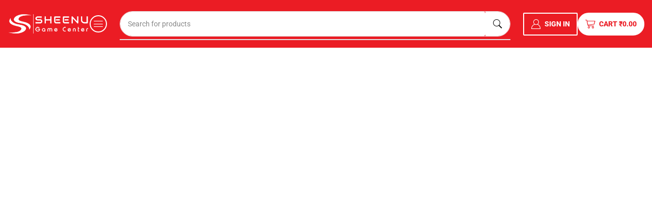

--- FILE ---
content_type: text/html; charset=UTF-8
request_url: https://sheenugamecenter.com/product/demons-souls-playstation-5/
body_size: 66469
content:

<!DOCTYPE html>
<html lang="en-US" prefix="og: https://ogp.me/ns#" >
<head><meta charset="UTF-8" /><script>if(navigator.userAgent.match(/MSIE|Internet Explorer/i)||navigator.userAgent.match(/Trident\/7\..*?rv:11/i)){var href=document.location.href;if(!href.match(/[?&]nowprocket/)){if(href.indexOf("?")==-1){if(href.indexOf("#")==-1){document.location.href=href+"?nowprocket=1"}else{document.location.href=href.replace("#","?nowprocket=1#")}}else{if(href.indexOf("#")==-1){document.location.href=href+"&nowprocket=1"}else{document.location.href=href.replace("#","&nowprocket=1#")}}}}</script><script>(()=>{class RocketLazyLoadScripts{constructor(){this.v="2.0.4",this.userEvents=["keydown","keyup","mousedown","mouseup","mousemove","mouseover","mouseout","touchmove","touchstart","touchend","touchcancel","wheel","click","dblclick","input"],this.attributeEvents=["onblur","onclick","oncontextmenu","ondblclick","onfocus","onmousedown","onmouseenter","onmouseleave","onmousemove","onmouseout","onmouseover","onmouseup","onmousewheel","onscroll","onsubmit"]}async t(){this.i(),this.o(),/iP(ad|hone)/.test(navigator.userAgent)&&this.h(),this.u(),this.l(this),this.m(),this.k(this),this.p(this),this._(),await Promise.all([this.R(),this.L()]),this.lastBreath=Date.now(),this.S(this),this.P(),this.D(),this.O(),this.M(),await this.C(this.delayedScripts.normal),await this.C(this.delayedScripts.defer),await this.C(this.delayedScripts.async),await this.T(),await this.F(),await this.j(),await this.A(),window.dispatchEvent(new Event("rocket-allScriptsLoaded")),this.everythingLoaded=!0,this.lastTouchEnd&&await new Promise(t=>setTimeout(t,500-Date.now()+this.lastTouchEnd)),this.I(),this.H(),this.U(),this.W()}i(){this.CSPIssue=sessionStorage.getItem("rocketCSPIssue"),document.addEventListener("securitypolicyviolation",t=>{this.CSPIssue||"script-src-elem"!==t.violatedDirective||"data"!==t.blockedURI||(this.CSPIssue=!0,sessionStorage.setItem("rocketCSPIssue",!0))},{isRocket:!0})}o(){window.addEventListener("pageshow",t=>{this.persisted=t.persisted,this.realWindowLoadedFired=!0},{isRocket:!0}),window.addEventListener("pagehide",()=>{this.onFirstUserAction=null},{isRocket:!0})}h(){let t;function e(e){t=e}window.addEventListener("touchstart",e,{isRocket:!0}),window.addEventListener("touchend",function i(o){o.changedTouches[0]&&t.changedTouches[0]&&Math.abs(o.changedTouches[0].pageX-t.changedTouches[0].pageX)<10&&Math.abs(o.changedTouches[0].pageY-t.changedTouches[0].pageY)<10&&o.timeStamp-t.timeStamp<200&&(window.removeEventListener("touchstart",e,{isRocket:!0}),window.removeEventListener("touchend",i,{isRocket:!0}),"INPUT"===o.target.tagName&&"text"===o.target.type||(o.target.dispatchEvent(new TouchEvent("touchend",{target:o.target,bubbles:!0})),o.target.dispatchEvent(new MouseEvent("mouseover",{target:o.target,bubbles:!0})),o.target.dispatchEvent(new PointerEvent("click",{target:o.target,bubbles:!0,cancelable:!0,detail:1,clientX:o.changedTouches[0].clientX,clientY:o.changedTouches[0].clientY})),event.preventDefault()))},{isRocket:!0})}q(t){this.userActionTriggered||("mousemove"!==t.type||this.firstMousemoveIgnored?"keyup"===t.type||"mouseover"===t.type||"mouseout"===t.type||(this.userActionTriggered=!0,this.onFirstUserAction&&this.onFirstUserAction()):this.firstMousemoveIgnored=!0),"click"===t.type&&t.preventDefault(),t.stopPropagation(),t.stopImmediatePropagation(),"touchstart"===this.lastEvent&&"touchend"===t.type&&(this.lastTouchEnd=Date.now()),"click"===t.type&&(this.lastTouchEnd=0),this.lastEvent=t.type,t.composedPath&&t.composedPath()[0].getRootNode()instanceof ShadowRoot&&(t.rocketTarget=t.composedPath()[0]),this.savedUserEvents.push(t)}u(){this.savedUserEvents=[],this.userEventHandler=this.q.bind(this),this.userEvents.forEach(t=>window.addEventListener(t,this.userEventHandler,{passive:!1,isRocket:!0})),document.addEventListener("visibilitychange",this.userEventHandler,{isRocket:!0})}U(){this.userEvents.forEach(t=>window.removeEventListener(t,this.userEventHandler,{passive:!1,isRocket:!0})),document.removeEventListener("visibilitychange",this.userEventHandler,{isRocket:!0}),this.savedUserEvents.forEach(t=>{(t.rocketTarget||t.target).dispatchEvent(new window[t.constructor.name](t.type,t))})}m(){const t="return false",e=Array.from(this.attributeEvents,t=>"data-rocket-"+t),i="["+this.attributeEvents.join("],[")+"]",o="[data-rocket-"+this.attributeEvents.join("],[data-rocket-")+"]",s=(e,i,o)=>{o&&o!==t&&(e.setAttribute("data-rocket-"+i,o),e["rocket"+i]=new Function("event",o),e.setAttribute(i,t))};new MutationObserver(t=>{for(const n of t)"attributes"===n.type&&(n.attributeName.startsWith("data-rocket-")||this.everythingLoaded?n.attributeName.startsWith("data-rocket-")&&this.everythingLoaded&&this.N(n.target,n.attributeName.substring(12)):s(n.target,n.attributeName,n.target.getAttribute(n.attributeName))),"childList"===n.type&&n.addedNodes.forEach(t=>{if(t.nodeType===Node.ELEMENT_NODE)if(this.everythingLoaded)for(const i of[t,...t.querySelectorAll(o)])for(const t of i.getAttributeNames())e.includes(t)&&this.N(i,t.substring(12));else for(const e of[t,...t.querySelectorAll(i)])for(const t of e.getAttributeNames())this.attributeEvents.includes(t)&&s(e,t,e.getAttribute(t))})}).observe(document,{subtree:!0,childList:!0,attributeFilter:[...this.attributeEvents,...e]})}I(){this.attributeEvents.forEach(t=>{document.querySelectorAll("[data-rocket-"+t+"]").forEach(e=>{this.N(e,t)})})}N(t,e){const i=t.getAttribute("data-rocket-"+e);i&&(t.setAttribute(e,i),t.removeAttribute("data-rocket-"+e))}k(t){Object.defineProperty(HTMLElement.prototype,"onclick",{get(){return this.rocketonclick||null},set(e){this.rocketonclick=e,this.setAttribute(t.everythingLoaded?"onclick":"data-rocket-onclick","this.rocketonclick(event)")}})}S(t){function e(e,i){let o=e[i];e[i]=null,Object.defineProperty(e,i,{get:()=>o,set(s){t.everythingLoaded?o=s:e["rocket"+i]=o=s}})}e(document,"onreadystatechange"),e(window,"onload"),e(window,"onpageshow");try{Object.defineProperty(document,"readyState",{get:()=>t.rocketReadyState,set(e){t.rocketReadyState=e},configurable:!0}),document.readyState="loading"}catch(t){console.log("WPRocket DJE readyState conflict, bypassing")}}l(t){this.originalAddEventListener=EventTarget.prototype.addEventListener,this.originalRemoveEventListener=EventTarget.prototype.removeEventListener,this.savedEventListeners=[],EventTarget.prototype.addEventListener=function(e,i,o){o&&o.isRocket||!t.B(e,this)&&!t.userEvents.includes(e)||t.B(e,this)&&!t.userActionTriggered||e.startsWith("rocket-")||t.everythingLoaded?t.originalAddEventListener.call(this,e,i,o):(t.savedEventListeners.push({target:this,remove:!1,type:e,func:i,options:o}),"mouseenter"!==e&&"mouseleave"!==e||t.originalAddEventListener.call(this,e,t.savedUserEvents.push,o))},EventTarget.prototype.removeEventListener=function(e,i,o){o&&o.isRocket||!t.B(e,this)&&!t.userEvents.includes(e)||t.B(e,this)&&!t.userActionTriggered||e.startsWith("rocket-")||t.everythingLoaded?t.originalRemoveEventListener.call(this,e,i,o):t.savedEventListeners.push({target:this,remove:!0,type:e,func:i,options:o})}}J(t,e){this.savedEventListeners=this.savedEventListeners.filter(i=>{let o=i.type,s=i.target||window;return e!==o||t!==s||(this.B(o,s)&&(i.type="rocket-"+o),this.$(i),!1)})}H(){EventTarget.prototype.addEventListener=this.originalAddEventListener,EventTarget.prototype.removeEventListener=this.originalRemoveEventListener,this.savedEventListeners.forEach(t=>this.$(t))}$(t){t.remove?this.originalRemoveEventListener.call(t.target,t.type,t.func,t.options):this.originalAddEventListener.call(t.target,t.type,t.func,t.options)}p(t){let e;function i(e){return t.everythingLoaded?e:e.split(" ").map(t=>"load"===t||t.startsWith("load.")?"rocket-jquery-load":t).join(" ")}function o(o){function s(e){const s=o.fn[e];o.fn[e]=o.fn.init.prototype[e]=function(){return this[0]===window&&t.userActionTriggered&&("string"==typeof arguments[0]||arguments[0]instanceof String?arguments[0]=i(arguments[0]):"object"==typeof arguments[0]&&Object.keys(arguments[0]).forEach(t=>{const e=arguments[0][t];delete arguments[0][t],arguments[0][i(t)]=e})),s.apply(this,arguments),this}}if(o&&o.fn&&!t.allJQueries.includes(o)){const e={DOMContentLoaded:[],"rocket-DOMContentLoaded":[]};for(const t in e)document.addEventListener(t,()=>{e[t].forEach(t=>t())},{isRocket:!0});o.fn.ready=o.fn.init.prototype.ready=function(i){function s(){parseInt(o.fn.jquery)>2?setTimeout(()=>i.bind(document)(o)):i.bind(document)(o)}return"function"==typeof i&&(t.realDomReadyFired?!t.userActionTriggered||t.fauxDomReadyFired?s():e["rocket-DOMContentLoaded"].push(s):e.DOMContentLoaded.push(s)),o([])},s("on"),s("one"),s("off"),t.allJQueries.push(o)}e=o}t.allJQueries=[],o(window.jQuery),Object.defineProperty(window,"jQuery",{get:()=>e,set(t){o(t)}})}P(){const t=new Map;document.write=document.writeln=function(e){const i=document.currentScript,o=document.createRange(),s=i.parentElement;let n=t.get(i);void 0===n&&(n=i.nextSibling,t.set(i,n));const c=document.createDocumentFragment();o.setStart(c,0),c.appendChild(o.createContextualFragment(e)),s.insertBefore(c,n)}}async R(){return new Promise(t=>{this.userActionTriggered?t():this.onFirstUserAction=t})}async L(){return new Promise(t=>{document.addEventListener("DOMContentLoaded",()=>{this.realDomReadyFired=!0,t()},{isRocket:!0})})}async j(){return this.realWindowLoadedFired?Promise.resolve():new Promise(t=>{window.addEventListener("load",t,{isRocket:!0})})}M(){this.pendingScripts=[];this.scriptsMutationObserver=new MutationObserver(t=>{for(const e of t)e.addedNodes.forEach(t=>{"SCRIPT"!==t.tagName||t.noModule||t.isWPRocket||this.pendingScripts.push({script:t,promise:new Promise(e=>{const i=()=>{const i=this.pendingScripts.findIndex(e=>e.script===t);i>=0&&this.pendingScripts.splice(i,1),e()};t.addEventListener("load",i,{isRocket:!0}),t.addEventListener("error",i,{isRocket:!0}),setTimeout(i,1e3)})})})}),this.scriptsMutationObserver.observe(document,{childList:!0,subtree:!0})}async F(){await this.X(),this.pendingScripts.length?(await this.pendingScripts[0].promise,await this.F()):this.scriptsMutationObserver.disconnect()}D(){this.delayedScripts={normal:[],async:[],defer:[]},document.querySelectorAll("script[type$=rocketlazyloadscript]").forEach(t=>{t.hasAttribute("data-rocket-src")?t.hasAttribute("async")&&!1!==t.async?this.delayedScripts.async.push(t):t.hasAttribute("defer")&&!1!==t.defer||"module"===t.getAttribute("data-rocket-type")?this.delayedScripts.defer.push(t):this.delayedScripts.normal.push(t):this.delayedScripts.normal.push(t)})}async _(){await this.L();let t=[];document.querySelectorAll("script[type$=rocketlazyloadscript][data-rocket-src]").forEach(e=>{let i=e.getAttribute("data-rocket-src");if(i&&!i.startsWith("data:")){i.startsWith("//")&&(i=location.protocol+i);try{const o=new URL(i).origin;o!==location.origin&&t.push({src:o,crossOrigin:e.crossOrigin||"module"===e.getAttribute("data-rocket-type")})}catch(t){}}}),t=[...new Map(t.map(t=>[JSON.stringify(t),t])).values()],this.Y(t,"preconnect")}async G(t){if(await this.K(),!0!==t.noModule||!("noModule"in HTMLScriptElement.prototype))return new Promise(e=>{let i;function o(){(i||t).setAttribute("data-rocket-status","executed"),e()}try{if(navigator.userAgent.includes("Firefox/")||""===navigator.vendor||this.CSPIssue)i=document.createElement("script"),[...t.attributes].forEach(t=>{let e=t.nodeName;"type"!==e&&("data-rocket-type"===e&&(e="type"),"data-rocket-src"===e&&(e="src"),i.setAttribute(e,t.nodeValue))}),t.text&&(i.text=t.text),t.nonce&&(i.nonce=t.nonce),i.hasAttribute("src")?(i.addEventListener("load",o,{isRocket:!0}),i.addEventListener("error",()=>{i.setAttribute("data-rocket-status","failed-network"),e()},{isRocket:!0}),setTimeout(()=>{i.isConnected||e()},1)):(i.text=t.text,o()),i.isWPRocket=!0,t.parentNode.replaceChild(i,t);else{const i=t.getAttribute("data-rocket-type"),s=t.getAttribute("data-rocket-src");i?(t.type=i,t.removeAttribute("data-rocket-type")):t.removeAttribute("type"),t.addEventListener("load",o,{isRocket:!0}),t.addEventListener("error",i=>{this.CSPIssue&&i.target.src.startsWith("data:")?(console.log("WPRocket: CSP fallback activated"),t.removeAttribute("src"),this.G(t).then(e)):(t.setAttribute("data-rocket-status","failed-network"),e())},{isRocket:!0}),s?(t.fetchPriority="high",t.removeAttribute("data-rocket-src"),t.src=s):t.src="data:text/javascript;base64,"+window.btoa(unescape(encodeURIComponent(t.text)))}}catch(i){t.setAttribute("data-rocket-status","failed-transform"),e()}});t.setAttribute("data-rocket-status","skipped")}async C(t){const e=t.shift();return e?(e.isConnected&&await this.G(e),this.C(t)):Promise.resolve()}O(){this.Y([...this.delayedScripts.normal,...this.delayedScripts.defer,...this.delayedScripts.async],"preload")}Y(t,e){this.trash=this.trash||[];let i=!0;var o=document.createDocumentFragment();t.forEach(t=>{const s=t.getAttribute&&t.getAttribute("data-rocket-src")||t.src;if(s&&!s.startsWith("data:")){const n=document.createElement("link");n.href=s,n.rel=e,"preconnect"!==e&&(n.as="script",n.fetchPriority=i?"high":"low"),t.getAttribute&&"module"===t.getAttribute("data-rocket-type")&&(n.crossOrigin=!0),t.crossOrigin&&(n.crossOrigin=t.crossOrigin),t.integrity&&(n.integrity=t.integrity),t.nonce&&(n.nonce=t.nonce),o.appendChild(n),this.trash.push(n),i=!1}}),document.head.appendChild(o)}W(){this.trash.forEach(t=>t.remove())}async T(){try{document.readyState="interactive"}catch(t){}this.fauxDomReadyFired=!0;try{await this.K(),this.J(document,"readystatechange"),document.dispatchEvent(new Event("rocket-readystatechange")),await this.K(),document.rocketonreadystatechange&&document.rocketonreadystatechange(),await this.K(),this.J(document,"DOMContentLoaded"),document.dispatchEvent(new Event("rocket-DOMContentLoaded")),await this.K(),this.J(window,"DOMContentLoaded"),window.dispatchEvent(new Event("rocket-DOMContentLoaded"))}catch(t){console.error(t)}}async A(){try{document.readyState="complete"}catch(t){}try{await this.K(),this.J(document,"readystatechange"),document.dispatchEvent(new Event("rocket-readystatechange")),await this.K(),document.rocketonreadystatechange&&document.rocketonreadystatechange(),await this.K(),this.J(window,"load"),window.dispatchEvent(new Event("rocket-load")),await this.K(),window.rocketonload&&window.rocketonload(),await this.K(),this.allJQueries.forEach(t=>t(window).trigger("rocket-jquery-load")),await this.K(),this.J(window,"pageshow");const t=new Event("rocket-pageshow");t.persisted=this.persisted,window.dispatchEvent(t),await this.K(),window.rocketonpageshow&&window.rocketonpageshow({persisted:this.persisted})}catch(t){console.error(t)}}async K(){Date.now()-this.lastBreath>45&&(await this.X(),this.lastBreath=Date.now())}async X(){return document.hidden?new Promise(t=>setTimeout(t)):new Promise(t=>requestAnimationFrame(t))}B(t,e){return e===document&&"readystatechange"===t||(e===document&&"DOMContentLoaded"===t||(e===window&&"DOMContentLoaded"===t||(e===window&&"load"===t||e===window&&"pageshow"===t)))}static run(){(new RocketLazyLoadScripts).t()}}RocketLazyLoadScripts.run()})();</script>
	
	<meta name="viewport" content="width=device-width, initial-scale=1.0"/>
	
<!-- Google Tag Manager for WordPress by gtm4wp.com -->
<script data-cfasync="false" data-pagespeed-no-defer>
	var gtm4wp_datalayer_name = "dataLayer";
	var dataLayer = dataLayer || [];
	const gtm4wp_use_sku_instead = 0;
	const gtm4wp_currency = 'INR';
	const gtm4wp_product_per_impression = 10;
	const gtm4wp_clear_ecommerce = false;
	const gtm4wp_datalayer_max_timeout = 2000;
</script>
<!-- End Google Tag Manager for WordPress by gtm4wp.com -->
<!-- Search Engine Optimization by Rank Math - https://rankmath.com/ -->
<title>Demon’s Souls - PlayStation 5 - Sheenu Game Center</title>
<link data-rocket-prefetch href="https://www.googletagmanager.com" rel="dns-prefetch">
<link data-rocket-prefetch href="https://googleads.g.doubleclick.net" rel="dns-prefetch">
<link crossorigin data-rocket-preload as="font" href="https://sheenugamecenter.com/wp-content/uploads/elementor/google-fonts/fonts/roboto-kfo7cnqeu92fr1me7ksn66agldtyluama3kubgee.woff2" rel="preload">
<link crossorigin data-rocket-preload as="font" href="https://sheenugamecenter.com/wp-content/uploads/elementor/google-fonts/fonts/opensans-memvyags126mizpba-uvwbx2vvnxbbobj2ovtsgmu1ab.woff2" rel="preload">
<link crossorigin data-rocket-preload as="font" href="https://sheenugamecenter.com/wp-content/plugins/et-core-plugin/app/assets/lib/xstore-icons/fonts/xstore-icons-light.ttf" rel="preload"><link rel="preload" data-rocket-preload as="image" href="https://m.media-amazon.com/images/S/aplus-media/vc/41c23c7c-5c44-4fbc-a8e3-d7a6e6ac1cf5.__CR0,0,650,350_PT0_SX650_V1___.jpg" fetchpriority="high">
<meta name="description" content="Discover where the journey began - Experience the original brutal challenge, completely remade from the ground up. All presented in stunning visual quality with enhanced performance, this is the world of Boletaria as you have never seen it before. Become the Slayer of Demons - Venture to the northern kingdom of Boletaria – a once prosperous land of knights, now beset with unspeakable creatures and ravenous demons. Meet strange characters, unhinged and twisted by the world around them, and unravel the unsettling story of Demon’s Souls. Face the world’s greatest warriors in ferocious PVP combat - With online invasions adding to the danger of your quest. Or play cooperatively by summoning allies to aid in your fight against the demons. Active PS Plus subscription required for online multiplayer."/>
<meta name="robots" content="follow, index, max-snippet:-1, max-video-preview:-1, max-image-preview:large"/>
<link rel="canonical" href="https://sheenugamecenter.com/product/demons-souls-playstation-5/" />
<meta property="og:locale" content="en_US" />
<meta property="og:type" content="product" />
<meta property="og:title" content="Demon’s Souls - PlayStation 5 - Sheenu Game Center" />
<meta property="og:description" content="Discover where the journey began - Experience the original brutal challenge, completely remade from the ground up. All presented in stunning visual quality with enhanced performance, this is the world of Boletaria as you have never seen it before. Become the Slayer of Demons - Venture to the northern kingdom of Boletaria – a once prosperous land of knights, now beset with unspeakable creatures and ravenous demons. Meet strange characters, unhinged and twisted by the world around them, and unravel the unsettling story of Demon’s Souls. Face the world’s greatest warriors in ferocious PVP combat - With online invasions adding to the danger of your quest. Or play cooperatively by summoning allies to aid in your fight against the demons. Active PS Plus subscription required for online multiplayer." />
<meta property="og:url" content="https://sheenugamecenter.com/product/demons-souls-playstation-5/" />
<meta property="og:site_name" content="Sheenu Game Center" />
<meta property="og:updated_time" content="2024-11-29T13:56:35+05:30" />
<meta property="og:image" content="https://sheenugamecenter.com/wp-content/uploads/2021/12/01-31.jpg" />
<meta property="og:image:secure_url" content="https://sheenugamecenter.com/wp-content/uploads/2021/12/01-31.jpg" />
<meta property="og:image:width" content="1000" />
<meta property="og:image:height" content="1000" />
<meta property="og:image:alt" content="01 31" />
<meta property="og:image:type" content="image/jpeg" />
<meta property="product:price:amount" content="3599" />
<meta property="product:price:currency" content="INR" />
<meta name="twitter:card" content="summary_large_image" />
<meta name="twitter:title" content="Demon’s Souls - PlayStation 5 - Sheenu Game Center" />
<meta name="twitter:description" content="Discover where the journey began - Experience the original brutal challenge, completely remade from the ground up. All presented in stunning visual quality with enhanced performance, this is the world of Boletaria as you have never seen it before. Become the Slayer of Demons - Venture to the northern kingdom of Boletaria – a once prosperous land of knights, now beset with unspeakable creatures and ravenous demons. Meet strange characters, unhinged and twisted by the world around them, and unravel the unsettling story of Demon’s Souls. Face the world’s greatest warriors in ferocious PVP combat - With online invasions adding to the danger of your quest. Or play cooperatively by summoning allies to aid in your fight against the demons. Active PS Plus subscription required for online multiplayer." />
<meta name="twitter:site" content="@SheenuGame" />
<meta name="twitter:creator" content="@SheenuGame" />
<meta name="twitter:image" content="https://sheenugamecenter.com/wp-content/uploads/2021/12/01-31.jpg" />
<meta name="twitter:label1" content="Price" />
<meta name="twitter:data1" content="&#8377;3,599.00" />
<meta name="twitter:label2" content="Availability" />
<meta name="twitter:data2" content="Out of stock" />
<script type="application/ld+json" class="rank-math-schema">{"@context":"https://schema.org","@graph":[{"@type":"Place","@id":"https://sheenugamecenter.com/#place","address":{"@type":"PostalAddress","streetAddress":"House No9, Ward No 21,","addressLocality":"Mata Rani Mohalla, Anant Nagar","addressRegion":"Punjab","postalCode":"141401","addressCountry":"India"}},{"@type":"Organization","@id":"https://sheenugamecenter.com/#organization","name":"Sheenu Game Center","url":"https://sheenugamecenter.com","sameAs":["https://www.facebook.com/SheenuGameCenter","https://twitter.com/SheenuGame","https://www.instagram.com/sheenu_game_center/","https://www.youtube.com/c/SheenuGameCenter"],"address":{"@type":"PostalAddress","streetAddress":"House No9, Ward No 21,","addressLocality":"Mata Rani Mohalla, Anant Nagar","addressRegion":"Punjab","postalCode":"141401","addressCountry":"India"},"logo":{"@type":"ImageObject","@id":"https://sheenugamecenter.com/#logo","url":"http://sheenugamecenter.com/wp-content/uploads/2021/01/cropped-Lgo.png","contentUrl":"http://sheenugamecenter.com/wp-content/uploads/2021/01/cropped-Lgo.png","caption":"Sheenu Game Center","inLanguage":"en-US","width":"43","height":"43"},"contactPoint":[{"@type":"ContactPoint","telephone":"+919814567642","contactType":"sales"}],"description":"Sheenu Game Center is all about games. from wholesale gaming peripherals (that includes PlayStation, Xbox &amp; Gaming PC's), well implemented game parlor where you can enjoy with your friends and a Youtube channel which will guide you for all your gaming needs and our online website where we fast deliver nationwide genuine products.","legalName":"Sheenu Game Center","location":{"@id":"https://sheenugamecenter.com/#place"}},{"@type":"WebSite","@id":"https://sheenugamecenter.com/#website","url":"https://sheenugamecenter.com","name":"Sheenu Game Center","alternateName":"Sheenu","publisher":{"@id":"https://sheenugamecenter.com/#organization"},"inLanguage":"en-US"},{"@type":"ImageObject","@id":"https://sheenugamecenter.com/wp-content/uploads/2021/12/01-31.jpg","url":"https://sheenugamecenter.com/wp-content/uploads/2021/12/01-31.jpg","width":"1000","height":"1000","caption":"01 31","inLanguage":"en-US"},{"@type":"BreadcrumbList","@id":"https://sheenugamecenter.com/product/demons-souls-playstation-5/#breadcrumb","itemListElement":[{"@type":"ListItem","position":"1","item":{"@id":"http://sheenugamecenter.com","name":"Home"}},{"@type":"ListItem","position":"2","item":{"@id":"https://sheenugamecenter.com/product-category/video-games/ps5-games/","name":"PS5 Games"}},{"@type":"ListItem","position":"3","item":{"@id":"https://sheenugamecenter.com/product/demons-souls-playstation-5/","name":"Demon\u2019s Souls &#8211; PlayStation 5"}}]},{"@type":"ItemPage","@id":"https://sheenugamecenter.com/product/demons-souls-playstation-5/#webpage","url":"https://sheenugamecenter.com/product/demons-souls-playstation-5/","name":"Demon\u2019s Souls - PlayStation 5 - Sheenu Game Center","datePublished":"2021-12-19T12:15:00+05:30","dateModified":"2024-11-29T13:56:35+05:30","isPartOf":{"@id":"https://sheenugamecenter.com/#website"},"primaryImageOfPage":{"@id":"https://sheenugamecenter.com/wp-content/uploads/2021/12/01-31.jpg"},"inLanguage":"en-US","breadcrumb":{"@id":"https://sheenugamecenter.com/product/demons-souls-playstation-5/#breadcrumb"}},{"@type":"Product","name":"Demon\u2019s Souls - PlayStation 5 - Sheenu Game Center","description":"Discover where the journey began - Experience the original brutal challenge, completely remade from the ground up. All presented in stunning visual quality with enhanced performance, this is the world of Boletaria as you have never seen it before. Become the Slayer of Demons - Venture to the northern kingdom of Boletaria \u2013 a once prosperous land of knights, now beset with unspeakable creatures and ravenous demons. Meet strange characters, unhinged and twisted by the world around them, and unravel the unsettling story of Demon\u2019s Souls. Face the world\u2019s greatest warriors in ferocious PVP combat - With online invasions adding to the danger of your quest. Or play cooperatively by summoning allies to aid in your fight against the demons. Active PS Plus subscription required for online multiplayer.","sku":"demonps5","category":"Video Games &gt; PS5 Games","mainEntityOfPage":{"@id":"https://sheenugamecenter.com/product/demons-souls-playstation-5/#webpage"},"gtin":"711719809920","image":[{"@type":"ImageObject","url":"https://sheenugamecenter.com/wp-content/uploads/2021/12/01-31.jpg","height":"1000","width":"1000"}],"offers":{"@type":"Offer","price":"3599.00","priceCurrency":"INR","priceValidUntil":"2027-12-31","availability":"http://schema.org/OutOfStock","itemCondition":"NewCondition","url":"https://sheenugamecenter.com/product/demons-souls-playstation-5/","seller":{"@type":"Organization","@id":"https://sheenugamecenter.com/","name":"Sheenu Game Center","url":"https://sheenugamecenter.com","logo":"http://sheenugamecenter.com/wp-content/uploads/2021/01/cropped-Lgo.png"},"priceSpecification":{"price":"3599","priceCurrency":"INR","valueAddedTaxIncluded":"true"}},"@id":"https://sheenugamecenter.com/product/demons-souls-playstation-5/#richSnippet"}]}</script>
<!-- /Rank Math WordPress SEO plugin -->


<link rel="alternate" type="application/rss+xml" title="Sheenu Game Center &raquo; Feed" href="https://sheenugamecenter.com/feed/" />
<link rel="alternate" type="application/rss+xml" title="Sheenu Game Center &raquo; Comments Feed" href="https://sheenugamecenter.com/comments/feed/" />
<link rel="alternate" type="application/rss+xml" title="Sheenu Game Center &raquo; Demon’s Souls &#8211; PlayStation 5 Comments Feed" href="https://sheenugamecenter.com/product/demons-souls-playstation-5/feed/" />
<style id='wp-img-auto-sizes-contain-inline-css' type='text/css'>
img:is([sizes=auto i],[sizes^="auto," i]){contain-intrinsic-size:3000px 1500px}
/*# sourceURL=wp-img-auto-sizes-contain-inline-css */
</style>
<style id='wp-emoji-styles-inline-css' type='text/css'>

	img.wp-smiley, img.emoji {
		display: inline !important;
		border: none !important;
		box-shadow: none !important;
		height: 1em !important;
		width: 1em !important;
		margin: 0 0.07em !important;
		vertical-align: -0.1em !important;
		background: none !important;
		padding: 0 !important;
	}
/*# sourceURL=wp-emoji-styles-inline-css */
</style>
<style id='classic-theme-styles-inline-css' type='text/css'>
/*! This file is auto-generated */
.wp-block-button__link{color:#fff;background-color:#32373c;border-radius:9999px;box-shadow:none;text-decoration:none;padding:calc(.667em + 2px) calc(1.333em + 2px);font-size:1.125em}.wp-block-file__button{background:#32373c;color:#fff;text-decoration:none}
/*# sourceURL=/wp-includes/css/classic-themes.min.css */
</style>
<link data-minify="1" rel='stylesheet' id='cr-frontend-css-css' href='https://sheenugamecenter.com/wp-content/cache/background-css/1/sheenugamecenter.com/wp-content/cache/min/1/wp-content/plugins/customer-reviews-woocommerce/css/frontend.css?ver=1768659929&wpr_t=1768719684' type='text/css' media='all' />
<link data-minify="1" rel='stylesheet' id='cr-badges-css-css' href='https://sheenugamecenter.com/wp-content/cache/background-css/1/sheenugamecenter.com/wp-content/cache/min/1/wp-content/plugins/customer-reviews-woocommerce/css/badges.css?ver=1768659929&wpr_t=1768719684' type='text/css' media='all' />
<style id='global-styles-inline-css' type='text/css'>
:root{--wp--preset--aspect-ratio--square: 1;--wp--preset--aspect-ratio--4-3: 4/3;--wp--preset--aspect-ratio--3-4: 3/4;--wp--preset--aspect-ratio--3-2: 3/2;--wp--preset--aspect-ratio--2-3: 2/3;--wp--preset--aspect-ratio--16-9: 16/9;--wp--preset--aspect-ratio--9-16: 9/16;--wp--preset--color--black: #000000;--wp--preset--color--cyan-bluish-gray: #abb8c3;--wp--preset--color--white: #ffffff;--wp--preset--color--pale-pink: #f78da7;--wp--preset--color--vivid-red: #cf2e2e;--wp--preset--color--luminous-vivid-orange: #ff6900;--wp--preset--color--luminous-vivid-amber: #fcb900;--wp--preset--color--light-green-cyan: #7bdcb5;--wp--preset--color--vivid-green-cyan: #00d084;--wp--preset--color--pale-cyan-blue: #8ed1fc;--wp--preset--color--vivid-cyan-blue: #0693e3;--wp--preset--color--vivid-purple: #9b51e0;--wp--preset--gradient--vivid-cyan-blue-to-vivid-purple: linear-gradient(135deg,rgb(6,147,227) 0%,rgb(155,81,224) 100%);--wp--preset--gradient--light-green-cyan-to-vivid-green-cyan: linear-gradient(135deg,rgb(122,220,180) 0%,rgb(0,208,130) 100%);--wp--preset--gradient--luminous-vivid-amber-to-luminous-vivid-orange: linear-gradient(135deg,rgb(252,185,0) 0%,rgb(255,105,0) 100%);--wp--preset--gradient--luminous-vivid-orange-to-vivid-red: linear-gradient(135deg,rgb(255,105,0) 0%,rgb(207,46,46) 100%);--wp--preset--gradient--very-light-gray-to-cyan-bluish-gray: linear-gradient(135deg,rgb(238,238,238) 0%,rgb(169,184,195) 100%);--wp--preset--gradient--cool-to-warm-spectrum: linear-gradient(135deg,rgb(74,234,220) 0%,rgb(151,120,209) 20%,rgb(207,42,186) 40%,rgb(238,44,130) 60%,rgb(251,105,98) 80%,rgb(254,248,76) 100%);--wp--preset--gradient--blush-light-purple: linear-gradient(135deg,rgb(255,206,236) 0%,rgb(152,150,240) 100%);--wp--preset--gradient--blush-bordeaux: linear-gradient(135deg,rgb(254,205,165) 0%,rgb(254,45,45) 50%,rgb(107,0,62) 100%);--wp--preset--gradient--luminous-dusk: linear-gradient(135deg,rgb(255,203,112) 0%,rgb(199,81,192) 50%,rgb(65,88,208) 100%);--wp--preset--gradient--pale-ocean: linear-gradient(135deg,rgb(255,245,203) 0%,rgb(182,227,212) 50%,rgb(51,167,181) 100%);--wp--preset--gradient--electric-grass: linear-gradient(135deg,rgb(202,248,128) 0%,rgb(113,206,126) 100%);--wp--preset--gradient--midnight: linear-gradient(135deg,rgb(2,3,129) 0%,rgb(40,116,252) 100%);--wp--preset--font-size--small: 13px;--wp--preset--font-size--medium: 20px;--wp--preset--font-size--large: 36px;--wp--preset--font-size--x-large: 42px;--wp--preset--spacing--20: 0.44rem;--wp--preset--spacing--30: 0.67rem;--wp--preset--spacing--40: 1rem;--wp--preset--spacing--50: 1.5rem;--wp--preset--spacing--60: 2.25rem;--wp--preset--spacing--70: 3.38rem;--wp--preset--spacing--80: 5.06rem;--wp--preset--shadow--natural: 6px 6px 9px rgba(0, 0, 0, 0.2);--wp--preset--shadow--deep: 12px 12px 50px rgba(0, 0, 0, 0.4);--wp--preset--shadow--sharp: 6px 6px 0px rgba(0, 0, 0, 0.2);--wp--preset--shadow--outlined: 6px 6px 0px -3px rgb(255, 255, 255), 6px 6px rgb(0, 0, 0);--wp--preset--shadow--crisp: 6px 6px 0px rgb(0, 0, 0);}:where(.is-layout-flex){gap: 0.5em;}:where(.is-layout-grid){gap: 0.5em;}body .is-layout-flex{display: flex;}.is-layout-flex{flex-wrap: wrap;align-items: center;}.is-layout-flex > :is(*, div){margin: 0;}body .is-layout-grid{display: grid;}.is-layout-grid > :is(*, div){margin: 0;}:where(.wp-block-columns.is-layout-flex){gap: 2em;}:where(.wp-block-columns.is-layout-grid){gap: 2em;}:where(.wp-block-post-template.is-layout-flex){gap: 1.25em;}:where(.wp-block-post-template.is-layout-grid){gap: 1.25em;}.has-black-color{color: var(--wp--preset--color--black) !important;}.has-cyan-bluish-gray-color{color: var(--wp--preset--color--cyan-bluish-gray) !important;}.has-white-color{color: var(--wp--preset--color--white) !important;}.has-pale-pink-color{color: var(--wp--preset--color--pale-pink) !important;}.has-vivid-red-color{color: var(--wp--preset--color--vivid-red) !important;}.has-luminous-vivid-orange-color{color: var(--wp--preset--color--luminous-vivid-orange) !important;}.has-luminous-vivid-amber-color{color: var(--wp--preset--color--luminous-vivid-amber) !important;}.has-light-green-cyan-color{color: var(--wp--preset--color--light-green-cyan) !important;}.has-vivid-green-cyan-color{color: var(--wp--preset--color--vivid-green-cyan) !important;}.has-pale-cyan-blue-color{color: var(--wp--preset--color--pale-cyan-blue) !important;}.has-vivid-cyan-blue-color{color: var(--wp--preset--color--vivid-cyan-blue) !important;}.has-vivid-purple-color{color: var(--wp--preset--color--vivid-purple) !important;}.has-black-background-color{background-color: var(--wp--preset--color--black) !important;}.has-cyan-bluish-gray-background-color{background-color: var(--wp--preset--color--cyan-bluish-gray) !important;}.has-white-background-color{background-color: var(--wp--preset--color--white) !important;}.has-pale-pink-background-color{background-color: var(--wp--preset--color--pale-pink) !important;}.has-vivid-red-background-color{background-color: var(--wp--preset--color--vivid-red) !important;}.has-luminous-vivid-orange-background-color{background-color: var(--wp--preset--color--luminous-vivid-orange) !important;}.has-luminous-vivid-amber-background-color{background-color: var(--wp--preset--color--luminous-vivid-amber) !important;}.has-light-green-cyan-background-color{background-color: var(--wp--preset--color--light-green-cyan) !important;}.has-vivid-green-cyan-background-color{background-color: var(--wp--preset--color--vivid-green-cyan) !important;}.has-pale-cyan-blue-background-color{background-color: var(--wp--preset--color--pale-cyan-blue) !important;}.has-vivid-cyan-blue-background-color{background-color: var(--wp--preset--color--vivid-cyan-blue) !important;}.has-vivid-purple-background-color{background-color: var(--wp--preset--color--vivid-purple) !important;}.has-black-border-color{border-color: var(--wp--preset--color--black) !important;}.has-cyan-bluish-gray-border-color{border-color: var(--wp--preset--color--cyan-bluish-gray) !important;}.has-white-border-color{border-color: var(--wp--preset--color--white) !important;}.has-pale-pink-border-color{border-color: var(--wp--preset--color--pale-pink) !important;}.has-vivid-red-border-color{border-color: var(--wp--preset--color--vivid-red) !important;}.has-luminous-vivid-orange-border-color{border-color: var(--wp--preset--color--luminous-vivid-orange) !important;}.has-luminous-vivid-amber-border-color{border-color: var(--wp--preset--color--luminous-vivid-amber) !important;}.has-light-green-cyan-border-color{border-color: var(--wp--preset--color--light-green-cyan) !important;}.has-vivid-green-cyan-border-color{border-color: var(--wp--preset--color--vivid-green-cyan) !important;}.has-pale-cyan-blue-border-color{border-color: var(--wp--preset--color--pale-cyan-blue) !important;}.has-vivid-cyan-blue-border-color{border-color: var(--wp--preset--color--vivid-cyan-blue) !important;}.has-vivid-purple-border-color{border-color: var(--wp--preset--color--vivid-purple) !important;}.has-vivid-cyan-blue-to-vivid-purple-gradient-background{background: var(--wp--preset--gradient--vivid-cyan-blue-to-vivid-purple) !important;}.has-light-green-cyan-to-vivid-green-cyan-gradient-background{background: var(--wp--preset--gradient--light-green-cyan-to-vivid-green-cyan) !important;}.has-luminous-vivid-amber-to-luminous-vivid-orange-gradient-background{background: var(--wp--preset--gradient--luminous-vivid-amber-to-luminous-vivid-orange) !important;}.has-luminous-vivid-orange-to-vivid-red-gradient-background{background: var(--wp--preset--gradient--luminous-vivid-orange-to-vivid-red) !important;}.has-very-light-gray-to-cyan-bluish-gray-gradient-background{background: var(--wp--preset--gradient--very-light-gray-to-cyan-bluish-gray) !important;}.has-cool-to-warm-spectrum-gradient-background{background: var(--wp--preset--gradient--cool-to-warm-spectrum) !important;}.has-blush-light-purple-gradient-background{background: var(--wp--preset--gradient--blush-light-purple) !important;}.has-blush-bordeaux-gradient-background{background: var(--wp--preset--gradient--blush-bordeaux) !important;}.has-luminous-dusk-gradient-background{background: var(--wp--preset--gradient--luminous-dusk) !important;}.has-pale-ocean-gradient-background{background: var(--wp--preset--gradient--pale-ocean) !important;}.has-electric-grass-gradient-background{background: var(--wp--preset--gradient--electric-grass) !important;}.has-midnight-gradient-background{background: var(--wp--preset--gradient--midnight) !important;}.has-small-font-size{font-size: var(--wp--preset--font-size--small) !important;}.has-medium-font-size{font-size: var(--wp--preset--font-size--medium) !important;}.has-large-font-size{font-size: var(--wp--preset--font-size--large) !important;}.has-x-large-font-size{font-size: var(--wp--preset--font-size--x-large) !important;}
:where(.wp-block-post-template.is-layout-flex){gap: 1.25em;}:where(.wp-block-post-template.is-layout-grid){gap: 1.25em;}
:where(.wp-block-term-template.is-layout-flex){gap: 1.25em;}:where(.wp-block-term-template.is-layout-grid){gap: 1.25em;}
:where(.wp-block-columns.is-layout-flex){gap: 2em;}:where(.wp-block-columns.is-layout-grid){gap: 2em;}
:root :where(.wp-block-pullquote){font-size: 1.5em;line-height: 1.6;}
/*# sourceURL=global-styles-inline-css */
</style>
<style id='woocommerce-inline-inline-css' type='text/css'>
.woocommerce form .form-row .required { visibility: visible; }
/*# sourceURL=woocommerce-inline-inline-css */
</style>
<link rel='stylesheet' id='elementor-frontend-css' href='https://sheenugamecenter.com/wp-content/plugins/elementor/assets/css/frontend.min.css?ver=3.34.1' type='text/css' media='all' />
<link rel='stylesheet' id='widget-image-css' href='https://sheenugamecenter.com/wp-content/plugins/elementor/assets/css/widget-image.min.css?ver=3.34.1' type='text/css' media='all' />
<link data-minify="1" rel='stylesheet' id='etheme-parent-style-css' href='https://sheenugamecenter.com/wp-content/cache/min/1/wp-content/themes/xstore/xstore.css?ver=1768659930' type='text/css' media='all' />
<link data-minify="1" rel='stylesheet' id='etheme-elementor-all-widgets-style-css' href='https://sheenugamecenter.com/wp-content/cache/background-css/1/sheenugamecenter.com/wp-content/cache/min/1/wp-content/themes/xstore/css/elementor-all-widgets.css?ver=1768659930&wpr_t=1768719684' type='text/css' media='all' />
<link data-minify="1" rel='stylesheet' id='etheme-general-all-style-css' href='https://sheenugamecenter.com/wp-content/cache/min/1/wp-content/themes/xstore/css/general-all.css?ver=1768659930' type='text/css' media='all' />
<link data-minify="1" rel='stylesheet' id='etheme-woocommerce-all-style-css' href='https://sheenugamecenter.com/wp-content/cache/background-css/1/sheenugamecenter.com/wp-content/cache/min/1/wp-content/themes/xstore/css/woocommerce-all.css?ver=1768659931&wpr_t=1768719684' type='text/css' media='all' />
<link rel='stylesheet' id='widget-heading-css' href='https://sheenugamecenter.com/wp-content/plugins/elementor/assets/css/widget-heading.min.css?ver=3.34.1' type='text/css' media='all' />
<link rel='stylesheet' id='widget-woocommerce-product-price-css' href='https://sheenugamecenter.com/wp-content/plugins/pro-elements/assets/css/widget-woocommerce-product-price.min.css?ver=3.34.0' type='text/css' media='all' />
<link rel='stylesheet' id='widget-woocommerce-product-rating-css' href='https://sheenugamecenter.com/wp-content/plugins/pro-elements/assets/css/widget-woocommerce-product-rating.min.css?ver=3.34.0' type='text/css' media='all' />
<link rel='stylesheet' id='widget-woocommerce-product-meta-css' href='https://sheenugamecenter.com/wp-content/plugins/pro-elements/assets/css/widget-woocommerce-product-meta.min.css?ver=3.34.0' type='text/css' media='all' />
<link data-minify="1" rel='stylesheet' id='elementor-icons-css' href='https://sheenugamecenter.com/wp-content/cache/min/1/wp-content/plugins/elementor/assets/lib/eicons/css/elementor-icons.min.css?ver=1768659931' type='text/css' media='all' />
<link data-minify="1" rel='stylesheet' id='elementor-post-20-css' href='https://sheenugamecenter.com/wp-content/cache/min/1/wp-content/uploads/elementor/css/post-20.css?ver=1768659931' type='text/css' media='all' />
<link data-minify="1" rel='stylesheet' id='elementor-post-19019-css' href='https://sheenugamecenter.com/wp-content/cache/min/1/wp-content/uploads/elementor/css/post-19019.css?ver=1768659931' type='text/css' media='all' />
<link data-minify="1" rel='stylesheet' id='elementor-post-18958-css' href='https://sheenugamecenter.com/wp-content/cache/min/1/wp-content/uploads/elementor/css/post-18958.css?ver=1768659931' type='text/css' media='all' />
<link data-minify="1" rel='stylesheet' id='elementor-post-18829-css' href='https://sheenugamecenter.com/wp-content/cache/min/1/wp-content/uploads/elementor/css/post-18829.css?ver=1768659938' type='text/css' media='all' />
<link rel='stylesheet' id='photoswipe-css' href='https://sheenugamecenter.com/wp-content/cache/background-css/1/sheenugamecenter.com/wp-content/plugins/woocommerce/assets/css/photoswipe/photoswipe.min.css?ver=10.4.3&wpr_t=1768719684' type='text/css' media='all' />
<link rel='stylesheet' id='photoswipe-default-skin-css' href='https://sheenugamecenter.com/wp-content/cache/background-css/1/sheenugamecenter.com/wp-content/plugins/woocommerce/assets/css/photoswipe/default-skin/default-skin.min.css?ver=10.4.3&wpr_t=1768719684' type='text/css' media='all' />
<link data-minify="1" rel='stylesheet' id='etheme-slick-library-css' href='https://sheenugamecenter.com/wp-content/cache/min/1/wp-content/themes/xstore/css/libs/slick.css?ver=1768659938' type='text/css' media='all' />
<link data-minify="1" rel='stylesheet' id='etheme-single-product-builder-css' href='https://sheenugamecenter.com/wp-content/cache/min/1/wp-content/themes/xstore/css/modules/woocommerce/single-product/single-product-builder.css?ver=1768659938' type='text/css' media='all' />
<style id='xstore-icons-font-inline-css' type='text/css'>
@font-face {
				  font-family: 'xstore-icons';
				  src:
				    url('https://sheenugamecenter.com/wp-content/themes/xstore/fonts/xstore-icons-light.ttf') format('truetype'),
				    url('https://sheenugamecenter.com/wp-content/themes/xstore/fonts/xstore-icons-light.woff2') format('woff2'),
				    url('https://sheenugamecenter.com/wp-content/themes/xstore/fonts/xstore-icons-light.woff') format('woff'),
				    url('https://sheenugamecenter.com/wp-content/themes/xstore/fonts/xstore-icons-light.svg#xstore-icons') format('svg');
				  font-weight: normal;
				  font-style: normal;
				  font-display: swap;
				}
/*# sourceURL=xstore-icons-font-inline-css */
</style>
<link data-minify="1" rel='stylesheet' id='xstore-kirki-styles-css' href='https://sheenugamecenter.com/wp-content/cache/min/1/wp-content/uploads/xstore/kirki-styles.css?ver=1768659931' type='text/css' media='all' />
<link rel='stylesheet' id='child-style-css' href='https://sheenugamecenter.com/wp-content/themes/xstore-child/style.css?ver=1.0' type='text/css' media='all' />
<link data-minify="1" rel='stylesheet' id='elementor-gf-local-roboto-css' href='https://sheenugamecenter.com/wp-content/cache/min/1/wp-content/uploads/elementor/google-fonts/css/roboto.css?ver=1768659932' type='text/css' media='all' />
<link data-minify="1" rel='stylesheet' id='elementor-gf-local-robotoslab-css' href='https://sheenugamecenter.com/wp-content/cache/min/1/wp-content/uploads/elementor/google-fonts/css/robotoslab.css?ver=1768659932' type='text/css' media='all' />
<link data-minify="1" rel='stylesheet' id='elementor-gf-local-opensans-css' href='https://sheenugamecenter.com/wp-content/cache/min/1/wp-content/uploads/elementor/google-fonts/css/opensans.css?ver=1768659932' type='text/css' media='all' />
<link data-minify="1" rel='stylesheet' id='elementor-icons-shared-1-css' href='https://sheenugamecenter.com/wp-content/cache/min/1/wp-content/plugins/et-core-plugin/app/assets/lib/xstore-icons/css/xstore-icons.css?ver=1768659932' type='text/css' media='all' />
<link data-minify="1" rel='stylesheet' id='elementor-icons-xstore-icons-css' href='https://sheenugamecenter.com/wp-content/cache/min/1/wp-content/plugins/et-core-plugin/app/assets/lib/xstore-icons/css/light.css?ver=1768659932' type='text/css' media='all' />
<link rel='stylesheet' id='elementor-icons-shared-0-css' href='https://sheenugamecenter.com/wp-content/plugins/elementor/assets/lib/font-awesome/css/fontawesome.min.css?ver=5.15.3' type='text/css' media='all' />
<link data-minify="1" rel='stylesheet' id='elementor-icons-fa-solid-css' href='https://sheenugamecenter.com/wp-content/cache/min/1/wp-content/plugins/elementor/assets/lib/font-awesome/css/solid.min.css?ver=1768659931' type='text/css' media='all' />
<script type="text/template" id="tmpl-variation-template">
	<div class="woocommerce-variation-description">{{{ data.variation.variation_description }}}</div>
	<div class="woocommerce-variation-price">{{{ data.variation.price_html }}}</div>
	<div class="woocommerce-variation-availability">{{{ data.variation.availability_html }}}</div>
</script>
<script type="text/template" id="tmpl-unavailable-variation-template">
	<p role="alert">Sorry, this product is unavailable. Please choose a different combination.</p>
</script>
<script type="text/javascript" src="https://sheenugamecenter.com/wp-includes/js/jquery/jquery.min.js?ver=3.7.1" id="jquery-core-js"></script>
<script type="text/javascript" src="https://sheenugamecenter.com/wp-content/plugins/woocommerce/assets/js/jquery-blockui/jquery.blockUI.min.js?ver=2.7.0-wc.10.4.3" id="wc-jquery-blockui-js" defer="defer" data-wp-strategy="defer"></script>
<script type="text/javascript" id="wc-add-to-cart-js-extra">
/* <![CDATA[ */
var wc_add_to_cart_params = {"ajax_url":"/wp-admin/admin-ajax.php","wc_ajax_url":"/?wc-ajax=%%endpoint%%","i18n_view_cart":"View cart","cart_url":"https://sheenugamecenter.com/cart-2/","is_cart":"","cart_redirect_after_add":"no"};
//# sourceURL=wc-add-to-cart-js-extra
/* ]]> */
</script>
<script type="rocketlazyloadscript" data-rocket-type="text/javascript" data-rocket-src="https://sheenugamecenter.com/wp-content/plugins/woocommerce/assets/js/frontend/add-to-cart.min.js?ver=10.4.3" id="wc-add-to-cart-js" defer="defer" data-wp-strategy="defer"></script>
<script type="text/javascript" src="https://sheenugamecenter.com/wp-content/plugins/woocommerce/assets/js/zoom/jquery.zoom.min.js?ver=1.7.21-wc.10.4.3" id="wc-zoom-js" defer="defer" data-wp-strategy="defer"></script>
<script type="text/javascript" id="wc-single-product-js-extra">
/* <![CDATA[ */
var wc_single_product_params = {"i18n_required_rating_text":"Please select a rating","i18n_rating_options":["1 of 5 stars","2 of 5 stars","3 of 5 stars","4 of 5 stars","5 of 5 stars"],"i18n_product_gallery_trigger_text":"View full-screen image gallery","review_rating_required":"yes","flexslider":{"rtl":false,"animation":"slide","smoothHeight":true,"directionNav":false,"controlNav":"thumbnails","slideshow":false,"animationSpeed":500,"animationLoop":false,"allowOneSlide":false},"zoom_enabled":"1","zoom_options":[],"photoswipe_enabled":"","photoswipe_options":{"shareEl":false,"closeOnScroll":false,"history":false,"hideAnimationDuration":0,"showAnimationDuration":0},"flexslider_enabled":""};
//# sourceURL=wc-single-product-js-extra
/* ]]> */
</script>
<script type="text/javascript" src="https://sheenugamecenter.com/wp-content/plugins/woocommerce/assets/js/frontend/single-product.min.js?ver=10.4.3" id="wc-single-product-js" defer="defer" data-wp-strategy="defer"></script>
<script type="text/javascript" src="https://sheenugamecenter.com/wp-content/plugins/woocommerce/assets/js/js-cookie/js.cookie.min.js?ver=2.1.4-wc.10.4.3" id="wc-js-cookie-js" defer="defer" data-wp-strategy="defer"></script>
<script type="text/javascript" id="woocommerce-js-extra">
/* <![CDATA[ */
var woocommerce_params = {"ajax_url":"/wp-admin/admin-ajax.php","wc_ajax_url":"/?wc-ajax=%%endpoint%%","i18n_password_show":"Show password","i18n_password_hide":"Hide password"};
//# sourceURL=woocommerce-js-extra
/* ]]> */
</script>
<script type="rocketlazyloadscript" data-rocket-type="text/javascript" data-rocket-src="https://sheenugamecenter.com/wp-content/plugins/woocommerce/assets/js/frontend/woocommerce.min.js?ver=10.4.3" id="woocommerce-js" defer="defer" data-wp-strategy="defer"></script>
<script type="text/javascript" src="https://sheenugamecenter.com/wp-content/plugins/woocommerce/assets/js/photoswipe/photoswipe.min.js?ver=4.1.1-wc.10.4.3" id="wc-photoswipe-js" defer="defer" data-wp-strategy="defer"></script>
<script type="text/javascript" src="https://sheenugamecenter.com/wp-content/plugins/woocommerce/assets/js/photoswipe/photoswipe-ui-default.min.js?ver=4.1.1-wc.10.4.3" id="wc-photoswipe-ui-default-js" defer="defer" data-wp-strategy="defer"></script>
<script type="rocketlazyloadscript" data-rocket-type="text/javascript" data-rocket-src="https://sheenugamecenter.com/wp-includes/js/underscore.min.js?ver=1.13.7" id="underscore-js" data-rocket-defer defer></script>
<script type="text/javascript" id="wp-util-js-extra">
/* <![CDATA[ */
var _wpUtilSettings = {"ajax":{"url":"/wp-admin/admin-ajax.php"}};
//# sourceURL=wp-util-js-extra
/* ]]> */
</script>
<script type="rocketlazyloadscript" data-rocket-type="text/javascript" data-rocket-src="https://sheenugamecenter.com/wp-includes/js/wp-util.min.js?ver=2f767a9d05950ec0b78ff64bfe0ec946" id="wp-util-js" data-rocket-defer defer></script>
<script type="text/javascript" id="wc-add-to-cart-variation-js-extra">
/* <![CDATA[ */
var wc_add_to_cart_variation_params = {"wc_ajax_url":"/?wc-ajax=%%endpoint%%","i18n_no_matching_variations_text":"Sorry, no products matched your selection. Please choose a different combination.","i18n_make_a_selection_text":"Please select some product options before adding this product to your cart.","i18n_unavailable_text":"Sorry, this product is unavailable. Please choose a different combination.","i18n_reset_alert_text":"Your selection has been reset. Please select some product options before adding this product to your cart."};
//# sourceURL=wc-add-to-cart-variation-js-extra
/* ]]> */
</script>
<script type="rocketlazyloadscript" data-rocket-type="text/javascript" data-rocket-src="https://sheenugamecenter.com/wp-content/plugins/woocommerce/assets/js/frontend/add-to-cart-variation.min.js?ver=10.4.3" id="wc-add-to-cart-variation-js" defer="defer" data-wp-strategy="defer"></script>
<link rel="https://api.w.org/" href="https://sheenugamecenter.com/wp-json/" /><link rel="alternate" title="JSON" type="application/json" href="https://sheenugamecenter.com/wp-json/wp/v2/product/2653" /><link rel="EditURI" type="application/rsd+xml" title="RSD" href="https://sheenugamecenter.com/xmlrpc.php?rsd" />

<link rel='shortlink' href='https://sheenugamecenter.com/?p=2653' />
        <style>
            .paytm_response{padding:15px; margin-bottom: 20px; border: 1px solid transparent; border-radius: 4px; text-align: center;}
            .paytm_response.error-box{color: #a94442; background-color: #f2dede; border-color: #ebccd1;}
            .paytm_response.success-box{color: #155724; background-color: #d4edda; border-color: #c3e6cb;}
        </style>
        
<!-- Google Tag Manager for WordPress by gtm4wp.com -->
<!-- GTM Container placement set to automatic -->
<script data-cfasync="false" data-pagespeed-no-defer type="text/javascript">
	var dataLayer_content = {"pagePostType":"product","pagePostType2":"single-product","pagePostAuthor":"Sheenu","customerTotalOrders":0,"customerTotalOrderValue":0,"customerFirstName":"","customerLastName":"","customerBillingFirstName":"","customerBillingLastName":"","customerBillingCompany":"","customerBillingAddress1":"","customerBillingAddress2":"","customerBillingCity":"","customerBillingState":"","customerBillingPostcode":"","customerBillingCountry":"","customerBillingEmail":"","customerBillingEmailHash":"","customerBillingPhone":"","customerShippingFirstName":"","customerShippingLastName":"","customerShippingCompany":"","customerShippingAddress1":"","customerShippingAddress2":"","customerShippingCity":"","customerShippingState":"","customerShippingPostcode":"","customerShippingCountry":"","cartContent":{"totals":{"applied_coupons":[],"discount_total":0,"subtotal":0,"total":0},"items":[]},"productRatingCounts":[],"productAverageRating":0,"productReviewCount":0,"productType":"simple","productIsVariable":0};
	dataLayer.push( dataLayer_content );
</script>
<script data-cfasync="false" data-pagespeed-no-defer type="text/javascript">
(function(w,d,s,l,i){w[l]=w[l]||[];w[l].push({'gtm.start':
new Date().getTime(),event:'gtm.js'});var f=d.getElementsByTagName(s)[0],
j=d.createElement(s),dl=l!='dataLayer'?'&l='+l:'';j.async=true;j.src=
'//www.googletagmanager.com/gtm.js?id='+i+dl;f.parentNode.insertBefore(j,f);
})(window,document,'script','dataLayer','GTM-TRZWHH7');
</script>
<!-- End Google Tag Manager for WordPress by gtm4wp.com --><style>.woocommerce-product-gallery{ opacity: 1 !important; }</style><!-- Google site verification - Google for WooCommerce -->
<meta name="google-site-verification" content="E5HYq806dUHKXU2relcJk9XXz9mNQy5J9G5wD4B1O2g" />
			<link rel="prefetch" as="font" href="https://sheenugamecenter.com/wp-content/themes/xstore/fonts/xstore-icons-light.woff?v=9.6.4" type="font/woff">
					<link rel="prefetch" as="font" href="https://sheenugamecenter.com/wp-content/themes/xstore/fonts/xstore-icons-light.woff2?v=9.6.4" type="font/woff2">
			<noscript><style>.woocommerce-product-gallery{ opacity: 1 !important; }</style></noscript>
	<meta name="generator" content="Elementor 3.34.1; settings: css_print_method-external, google_font-enabled, font_display-swap">
<link rel="icon" href="https://sheenugamecenter.com/wp-content/uploads/2023/12/cropped-Logo-2-32x32.webp" sizes="32x32" />
<link rel="icon" href="https://sheenugamecenter.com/wp-content/uploads/2023/12/cropped-Logo-2-192x192.webp" sizes="192x192" />
<link rel="apple-touch-icon" href="https://sheenugamecenter.com/wp-content/uploads/2023/12/cropped-Logo-2-180x180.webp" />
<meta name="msapplication-TileImage" content="https://sheenugamecenter.com/wp-content/uploads/2023/12/cropped-Logo-2-270x270.webp" />
<style id="kirki-inline-styles"></style><style type="text/css" class="et_custom-css">.btn-checkout:hover,.btn-view-wishlist:hover{opacity:1 !important}.content-page,.page-content{padding-bottom:50px}.products-loop .content-product .product-details,.swiper-container .content-product .product-details{text-align:start}.products-loop .content-product .star-rating,.swiper-container .content-product .star-rating{margin-left:0}.carousel-area.products-slider{padding:13px 12px 0}.content-product .products-page-cats a{font-size:11px;text-transform:uppercase}.grid-post-body,.single-post .post-heading{text-align:center}.sidebar-widget .widget-title span,.upsell-products .widget-title span{font-size:18px}.related-products-title{border-bottom:1px solid #e1e1e1;padding-bottom:15px}.related-products-title span{border-bottom:2px solid #4caf50;padding-bottom:13px}.woocommerce-pagination ul li span,.etheme-pagination span,.after-shop-loop a,.etheme-pagination a{border-radius:4px}.footer .et-mailchimp input[type="submit"],.footer .et-mailchimp input[type="email"]{border-radius:4px !important;border-color:transparent !important}.footer .mc4wp-form .et-mailchimp{background-color:#fff;border-radius:4px !important}input.dokan-form-control,input[type="text"],input[type="number"],input[type="email"],input[type="search"],input[type="password"],input[type="tel"],input[type="url"],.with-border-radius{border-radius:4px}@media (min-width:993px){.container,.et-container{padding-left:30px;padding-right:30px}.products-loop .product:hover,.carousel-area .product-slide:hover{box-shadow:0 0 10px 3px rgba(0,0,0,.1);z-index:2;transform:translateY(-5px) scale(1.007);border-radius:5px}.products-loop .type-product{padding-top:15px}.products-loop .content-product{margin-bottom:15px}.products-loop .product,.swiper-container .product-slide{transition:all .2s ease-in-out}}@media (min-width:768px) and (max-width:992px){.container,.et-container{padding-left:30px;padding-right:30px}}.swiper-custom-right:not(.et-swiper-elementor-nav),.swiper-custom-left:not(.et-swiper-elementor-nav){background:transparent !important}@media only screen and (max-width:1830px){.swiper-custom-left,.middle-inside .swiper-entry .swiper-button-prev,.middle-inside.swiper-entry .swiper-button-prev{left:-15px}.swiper-custom-right,.middle-inside .swiper-entry .swiper-button-next,.middle-inside.swiper-entry .swiper-button-next{right:-15px}.middle-inbox .swiper-entry .swiper-button-prev,.middle-inbox.swiper-entry .swiper-button-prev{left:8px}.middle-inbox .swiper-entry .swiper-button-next,.middle-inbox.swiper-entry .swiper-button-next{right:8px}.swiper-entry:hover .swiper-custom-left,.middle-inside .swiper-entry:hover .swiper-button-prev,.middle-inside.swiper-entry:hover .swiper-button-prev{left:-5px}.swiper-entry:hover .swiper-custom-right,.middle-inside .swiper-entry:hover .swiper-button-next,.middle-inside.swiper-entry:hover .swiper-button-next{right:-5px}.middle-inbox .swiper-entry:hover .swiper-button-prev,.middle-inbox.swiper-entry:hover .swiper-button-prev{left:5px}.middle-inbox .swiper-entry:hover .swiper-button-next,.middle-inbox.swiper-entry:hover .swiper-button-next{right:5px}}.swiper-control-top,.swiper-control-bottom{transition:min-height .3s ease-in-out}.header-main-menu.et_element-top-level .menu{margin-right:-5px;margin-left:-5px}@media only screen and (max-width:992px){.header-wrapper,.site-header-vertical{display:none}}@media only screen and (min-width:993px){.mobile-header-wrapper{display:none}}.swiper-container{width:auto}.content-product .product-content-image img,.category-grid img,.categoriesCarousel .category-grid img{width:100%}.etheme-elementor-slider:not(.swiper-container-initialized,.swiper-initialized) .swiper-slide{max-width:calc(100% / var(--slides-per-view,4))}.etheme-elementor-slider[data-animation]:not(.swiper-container-initialized,.swiper-initialized,[data-animation=slide],[data-animation=coverflow]) .swiper-slide{max-width:100%}body:not([data-elementor-device-mode]) .etheme-elementor-off-canvas__container{transition:none;opacity:0;visibility:hidden;position:fixed}</style><noscript><style id="rocket-lazyload-nojs-css">.rll-youtube-player, [data-lazy-src]{display:none !important;}</style></noscript><style id="wpr-lazyload-bg-container"></style><style id="wpr-lazyload-bg-exclusion"></style>
<noscript>
<style id="wpr-lazyload-bg-nostyle">.cr-form-item-media-preview .cr-upload-images-containers .cr-upload-images-delete-spinner{--wpr-bg-c6cdb5cc-194d-4a21-ac2f-da8df52aaab2: url('https://sheenugamecenter.com/wp-content/plugins/customer-reviews-woocommerce/img/spinner-2x.gif');}.cr-show-more-review-spinner,.cr-show-more .cr-show-more-spinner,.cr-all-reviews-shortcode .commentlist.cr-pagination-load .cr-pagination-review-spinner{--wpr-bg-085db40b-aacc-4b05-96ed-a63a4cae784c: url('https://sheenugamecenter.com/wp-content/plugins/customer-reviews-woocommerce/img/spinner-2x.gif');}.cr-qna-block #cr-show-more-q-spinner{--wpr-bg-24bd7472-2811-4a6b-a3e5-f1f76ad040d5: url('https://sheenugamecenter.com/wp-content/plugins/customer-reviews-woocommerce/img/spinner-2x.gif');}#review_form .cr-upload-images-preview .cr-upload-images-containers .cr-upload-images-delete-spinner,.cr-upload-images-preview .cr-upload-images-containers .cr-upload-images-delete-spinner{--wpr-bg-f97b4352-60ae-40d2-a6f9-0e12bafe218b: url('https://sheenugamecenter.com/wp-content/plugins/customer-reviews-woocommerce/img/spinner-2x.gif');}.cr-badge .badge__star-icon_type_empty{--wpr-bg-577487da-3633-43af-a7d9-c3bb31d28886: url('https://sheenugamecenter.com/wp-content/plugins/customer-reviews-woocommerce/img/small-star-empty-light.png');}.cr-badge .badge__star-icon_type_fill{--wpr-bg-40c0be46-efd6-40c8-8fac-308dec5563d2: url('https://sheenugamecenter.com/wp-content/plugins/customer-reviews-woocommerce/img/small-star-full.png');}.cr-badge .verified__logo{--wpr-bg-96d77f2e-ed46-4249-9ab0-9ac572cee596: url('https://sheenugamecenter.com/wp-content/plugins/customer-reviews-woocommerce/img/logo.svg');}.cr-badge.badge_color_dark .badge__star-icon_type_empty{--wpr-bg-79adea84-979c-48b9-821d-c0db96534d2a: url('https://sheenugamecenter.com/wp-content/plugins/customer-reviews-woocommerce/img/small-star-empty-dark.png');}.cr-badge .badge__logo{--wpr-bg-bf30291d-8a09-4235-a8dd-abd5d01d4ae9: url('https://sheenugamecenter.com/wp-content/plugins/customer-reviews-woocommerce/img/logo.svg');}.cr-badge.badge_size_wide .badge__star-icon_type_empty{--wpr-bg-1a86f974-2861-440f-b0a4-6e30904ee5a6: url('https://sheenugamecenter.com/wp-content/plugins/customer-reviews-woocommerce/img/wide-star-empty-light.png');}.cr-badge.badge_size_wide .badge__star-icon_type_fill{--wpr-bg-63381d1e-b491-4e4f-a72f-bdb6b94d684e: url('https://sheenugamecenter.com/wp-content/plugins/customer-reviews-woocommerce/img/wide-star-full-light.png');}.cr-badge.badge_color_dark.badge_size_wide .badge__star-icon_type_fill{--wpr-bg-4aa4425a-f587-48f7-b720-21bc5d7d0b61: url('https://sheenugamecenter.com/wp-content/plugins/customer-reviews-woocommerce/img/wide-star-full-dark.png');}.cr-badge.badge_color_dark.badge_size_wide .badge__star-icon_type_empty{--wpr-bg-38735209-825c-4fa1-a742-5ba627e75a48: url('https://sheenugamecenter.com/wp-content/plugins/customer-reviews-woocommerce/img/wide-star-empty-dark.png');}.cr-badge.badge-vs .badge__logo{--wpr-bg-ed38eee3-2a2f-43bc-ae19-e13998e36f00: url('https://sheenugamecenter.com/wp-content/plugins/customer-reviews-woocommerce/img/logo-vs.svg');}.cr-badge.badge-vs .badge__star-icon--empty{--wpr-bg-67517dd7-b736-4cad-8784-d9b75097848d: url('https://sheenugamecenter.com/wp-content/plugins/customer-reviews-woocommerce/img/star-stroke.svg');}.cr-badge.badge-vs .badge__star-icon--fill{--wpr-bg-0ad80cc5-2c99-4fad-8e49-f84cd8c1c3b9: url('https://sheenugamecenter.com/wp-content/plugins/customer-reviews-woocommerce/img/star-fill.svg');}.et-mailchimp:not(.classic-button) input[type="submit"]{--wpr-bg-d14af158-0e0c-441b-8993-a13fc436eb64: url('https://sheenugamecenter.com/wp-content/themes/xstore/images/mailchimp-plus.png');}.et-mailchimp:not(.dark):not(.classic-button) input[type="submit"]{--wpr-bg-d53ee35e-b1ee-4e02-ac09-9d8ad57163b1: url('https://sheenugamecenter.com/wp-content/themes/xstore/images/mailchimp-plus-white.png');}.product-content .size-guide{--wpr-bg-26a60de0-525d-4b52-bc03-2e4452670308: url('https://sheenugamecenter.com/wp-content/themes/xstore/images/size-guide.png');}.threesixty-nav-bar a{--wpr-bg-20b18267-5291-4f1b-b2e6-c0b81777f2fb: url('https://sheenugamecenter.com/wp-content/themes/xstore/images/holly_green.png');}button.pswp__button{--wpr-bg-a6d15c04-477d-4273-9e41-71e295b15ab9: url('https://sheenugamecenter.com/wp-content/plugins/woocommerce/assets/css/photoswipe/default-skin/default-skin.png');}.pswp__button,.pswp__button--arrow--left:before,.pswp__button--arrow--right:before{--wpr-bg-a95b3e56-dc66-4d10-84d3-712d03f6f39f: url('https://sheenugamecenter.com/wp-content/plugins/woocommerce/assets/css/photoswipe/default-skin/default-skin.png');}.pswp__preloader--active .pswp__preloader__icn{--wpr-bg-3810bf48-2766-4aeb-8915-21ebf336a740: url('https://sheenugamecenter.com/wp-content/plugins/woocommerce/assets/css/photoswipe/default-skin/preloader.gif');}.pswp--svg .pswp__button,.pswp--svg .pswp__button--arrow--left:before,.pswp--svg .pswp__button--arrow--right:before{--wpr-bg-d0272f83-dd96-4b6c-9848-666539833b00: url('https://sheenugamecenter.com/wp-content/plugins/woocommerce/assets/css/photoswipe/default-skin/default-skin.svg');}</style>
</noscript>
<script type="application/javascript">const rocket_pairs = [{"selector":".cr-form-item-media-preview .cr-upload-images-containers .cr-upload-images-delete-spinner","style":".cr-form-item-media-preview .cr-upload-images-containers .cr-upload-images-delete-spinner{--wpr-bg-c6cdb5cc-194d-4a21-ac2f-da8df52aaab2: url('https:\/\/sheenugamecenter.com\/wp-content\/plugins\/customer-reviews-woocommerce\/img\/spinner-2x.gif');}","hash":"c6cdb5cc-194d-4a21-ac2f-da8df52aaab2","url":"https:\/\/sheenugamecenter.com\/wp-content\/plugins\/customer-reviews-woocommerce\/img\/spinner-2x.gif"},{"selector":".cr-show-more-review-spinner,.cr-show-more .cr-show-more-spinner,.cr-all-reviews-shortcode .commentlist.cr-pagination-load .cr-pagination-review-spinner","style":".cr-show-more-review-spinner,.cr-show-more .cr-show-more-spinner,.cr-all-reviews-shortcode .commentlist.cr-pagination-load .cr-pagination-review-spinner{--wpr-bg-085db40b-aacc-4b05-96ed-a63a4cae784c: url('https:\/\/sheenugamecenter.com\/wp-content\/plugins\/customer-reviews-woocommerce\/img\/spinner-2x.gif');}","hash":"085db40b-aacc-4b05-96ed-a63a4cae784c","url":"https:\/\/sheenugamecenter.com\/wp-content\/plugins\/customer-reviews-woocommerce\/img\/spinner-2x.gif"},{"selector":".cr-qna-block #cr-show-more-q-spinner","style":".cr-qna-block #cr-show-more-q-spinner{--wpr-bg-24bd7472-2811-4a6b-a3e5-f1f76ad040d5: url('https:\/\/sheenugamecenter.com\/wp-content\/plugins\/customer-reviews-woocommerce\/img\/spinner-2x.gif');}","hash":"24bd7472-2811-4a6b-a3e5-f1f76ad040d5","url":"https:\/\/sheenugamecenter.com\/wp-content\/plugins\/customer-reviews-woocommerce\/img\/spinner-2x.gif"},{"selector":"#review_form .cr-upload-images-preview .cr-upload-images-containers .cr-upload-images-delete-spinner,.cr-upload-images-preview .cr-upload-images-containers .cr-upload-images-delete-spinner","style":"#review_form .cr-upload-images-preview .cr-upload-images-containers .cr-upload-images-delete-spinner,.cr-upload-images-preview .cr-upload-images-containers .cr-upload-images-delete-spinner{--wpr-bg-f97b4352-60ae-40d2-a6f9-0e12bafe218b: url('https:\/\/sheenugamecenter.com\/wp-content\/plugins\/customer-reviews-woocommerce\/img\/spinner-2x.gif');}","hash":"f97b4352-60ae-40d2-a6f9-0e12bafe218b","url":"https:\/\/sheenugamecenter.com\/wp-content\/plugins\/customer-reviews-woocommerce\/img\/spinner-2x.gif"},{"selector":".cr-badge .badge__star-icon_type_empty","style":".cr-badge .badge__star-icon_type_empty{--wpr-bg-577487da-3633-43af-a7d9-c3bb31d28886: url('https:\/\/sheenugamecenter.com\/wp-content\/plugins\/customer-reviews-woocommerce\/img\/small-star-empty-light.png');}","hash":"577487da-3633-43af-a7d9-c3bb31d28886","url":"https:\/\/sheenugamecenter.com\/wp-content\/plugins\/customer-reviews-woocommerce\/img\/small-star-empty-light.png"},{"selector":".cr-badge .badge__star-icon_type_fill","style":".cr-badge .badge__star-icon_type_fill{--wpr-bg-40c0be46-efd6-40c8-8fac-308dec5563d2: url('https:\/\/sheenugamecenter.com\/wp-content\/plugins\/customer-reviews-woocommerce\/img\/small-star-full.png');}","hash":"40c0be46-efd6-40c8-8fac-308dec5563d2","url":"https:\/\/sheenugamecenter.com\/wp-content\/plugins\/customer-reviews-woocommerce\/img\/small-star-full.png"},{"selector":".cr-badge .verified__logo","style":".cr-badge .verified__logo{--wpr-bg-96d77f2e-ed46-4249-9ab0-9ac572cee596: url('https:\/\/sheenugamecenter.com\/wp-content\/plugins\/customer-reviews-woocommerce\/img\/logo.svg');}","hash":"96d77f2e-ed46-4249-9ab0-9ac572cee596","url":"https:\/\/sheenugamecenter.com\/wp-content\/plugins\/customer-reviews-woocommerce\/img\/logo.svg"},{"selector":".cr-badge.badge_color_dark .badge__star-icon_type_empty","style":".cr-badge.badge_color_dark .badge__star-icon_type_empty{--wpr-bg-79adea84-979c-48b9-821d-c0db96534d2a: url('https:\/\/sheenugamecenter.com\/wp-content\/plugins\/customer-reviews-woocommerce\/img\/small-star-empty-dark.png');}","hash":"79adea84-979c-48b9-821d-c0db96534d2a","url":"https:\/\/sheenugamecenter.com\/wp-content\/plugins\/customer-reviews-woocommerce\/img\/small-star-empty-dark.png"},{"selector":".cr-badge .badge__logo","style":".cr-badge .badge__logo{--wpr-bg-bf30291d-8a09-4235-a8dd-abd5d01d4ae9: url('https:\/\/sheenugamecenter.com\/wp-content\/plugins\/customer-reviews-woocommerce\/img\/logo.svg');}","hash":"bf30291d-8a09-4235-a8dd-abd5d01d4ae9","url":"https:\/\/sheenugamecenter.com\/wp-content\/plugins\/customer-reviews-woocommerce\/img\/logo.svg"},{"selector":".cr-badge.badge_size_wide .badge__star-icon_type_empty","style":".cr-badge.badge_size_wide .badge__star-icon_type_empty{--wpr-bg-1a86f974-2861-440f-b0a4-6e30904ee5a6: url('https:\/\/sheenugamecenter.com\/wp-content\/plugins\/customer-reviews-woocommerce\/img\/wide-star-empty-light.png');}","hash":"1a86f974-2861-440f-b0a4-6e30904ee5a6","url":"https:\/\/sheenugamecenter.com\/wp-content\/plugins\/customer-reviews-woocommerce\/img\/wide-star-empty-light.png"},{"selector":".cr-badge.badge_size_wide .badge__star-icon_type_fill","style":".cr-badge.badge_size_wide .badge__star-icon_type_fill{--wpr-bg-63381d1e-b491-4e4f-a72f-bdb6b94d684e: url('https:\/\/sheenugamecenter.com\/wp-content\/plugins\/customer-reviews-woocommerce\/img\/wide-star-full-light.png');}","hash":"63381d1e-b491-4e4f-a72f-bdb6b94d684e","url":"https:\/\/sheenugamecenter.com\/wp-content\/plugins\/customer-reviews-woocommerce\/img\/wide-star-full-light.png"},{"selector":".cr-badge.badge_color_dark.badge_size_wide .badge__star-icon_type_fill","style":".cr-badge.badge_color_dark.badge_size_wide .badge__star-icon_type_fill{--wpr-bg-4aa4425a-f587-48f7-b720-21bc5d7d0b61: url('https:\/\/sheenugamecenter.com\/wp-content\/plugins\/customer-reviews-woocommerce\/img\/wide-star-full-dark.png');}","hash":"4aa4425a-f587-48f7-b720-21bc5d7d0b61","url":"https:\/\/sheenugamecenter.com\/wp-content\/plugins\/customer-reviews-woocommerce\/img\/wide-star-full-dark.png"},{"selector":".cr-badge.badge_color_dark.badge_size_wide .badge__star-icon_type_empty","style":".cr-badge.badge_color_dark.badge_size_wide .badge__star-icon_type_empty{--wpr-bg-38735209-825c-4fa1-a742-5ba627e75a48: url('https:\/\/sheenugamecenter.com\/wp-content\/plugins\/customer-reviews-woocommerce\/img\/wide-star-empty-dark.png');}","hash":"38735209-825c-4fa1-a742-5ba627e75a48","url":"https:\/\/sheenugamecenter.com\/wp-content\/plugins\/customer-reviews-woocommerce\/img\/wide-star-empty-dark.png"},{"selector":".cr-badge.badge-vs .badge__logo","style":".cr-badge.badge-vs .badge__logo{--wpr-bg-ed38eee3-2a2f-43bc-ae19-e13998e36f00: url('https:\/\/sheenugamecenter.com\/wp-content\/plugins\/customer-reviews-woocommerce\/img\/logo-vs.svg');}","hash":"ed38eee3-2a2f-43bc-ae19-e13998e36f00","url":"https:\/\/sheenugamecenter.com\/wp-content\/plugins\/customer-reviews-woocommerce\/img\/logo-vs.svg"},{"selector":".cr-badge.badge-vs .badge__star-icon--empty","style":".cr-badge.badge-vs .badge__star-icon--empty{--wpr-bg-67517dd7-b736-4cad-8784-d9b75097848d: url('https:\/\/sheenugamecenter.com\/wp-content\/plugins\/customer-reviews-woocommerce\/img\/star-stroke.svg');}","hash":"67517dd7-b736-4cad-8784-d9b75097848d","url":"https:\/\/sheenugamecenter.com\/wp-content\/plugins\/customer-reviews-woocommerce\/img\/star-stroke.svg"},{"selector":".cr-badge.badge-vs .badge__star-icon--fill","style":".cr-badge.badge-vs .badge__star-icon--fill{--wpr-bg-0ad80cc5-2c99-4fad-8e49-f84cd8c1c3b9: url('https:\/\/sheenugamecenter.com\/wp-content\/plugins\/customer-reviews-woocommerce\/img\/star-fill.svg');}","hash":"0ad80cc5-2c99-4fad-8e49-f84cd8c1c3b9","url":"https:\/\/sheenugamecenter.com\/wp-content\/plugins\/customer-reviews-woocommerce\/img\/star-fill.svg"},{"selector":".et-mailchimp:not(.classic-button) input[type=\"submit\"]","style":".et-mailchimp:not(.classic-button) input[type=\"submit\"]{--wpr-bg-d14af158-0e0c-441b-8993-a13fc436eb64: url('https:\/\/sheenugamecenter.com\/wp-content\/themes\/xstore\/images\/mailchimp-plus.png');}","hash":"d14af158-0e0c-441b-8993-a13fc436eb64","url":"https:\/\/sheenugamecenter.com\/wp-content\/themes\/xstore\/images\/mailchimp-plus.png"},{"selector":".et-mailchimp:not(.dark):not(.classic-button) input[type=\"submit\"]","style":".et-mailchimp:not(.dark):not(.classic-button) input[type=\"submit\"]{--wpr-bg-d53ee35e-b1ee-4e02-ac09-9d8ad57163b1: url('https:\/\/sheenugamecenter.com\/wp-content\/themes\/xstore\/images\/mailchimp-plus-white.png');}","hash":"d53ee35e-b1ee-4e02-ac09-9d8ad57163b1","url":"https:\/\/sheenugamecenter.com\/wp-content\/themes\/xstore\/images\/mailchimp-plus-white.png"},{"selector":".product-content .size-guide","style":".product-content .size-guide{--wpr-bg-26a60de0-525d-4b52-bc03-2e4452670308: url('https:\/\/sheenugamecenter.com\/wp-content\/themes\/xstore\/images\/size-guide.png');}","hash":"26a60de0-525d-4b52-bc03-2e4452670308","url":"https:\/\/sheenugamecenter.com\/wp-content\/themes\/xstore\/images\/size-guide.png"},{"selector":".threesixty-nav-bar a","style":".threesixty-nav-bar a{--wpr-bg-20b18267-5291-4f1b-b2e6-c0b81777f2fb: url('https:\/\/sheenugamecenter.com\/wp-content\/themes\/xstore\/images\/holly_green.png');}","hash":"20b18267-5291-4f1b-b2e6-c0b81777f2fb","url":"https:\/\/sheenugamecenter.com\/wp-content\/themes\/xstore\/images\/holly_green.png"},{"selector":"button.pswp__button","style":"button.pswp__button{--wpr-bg-a6d15c04-477d-4273-9e41-71e295b15ab9: url('https:\/\/sheenugamecenter.com\/wp-content\/plugins\/woocommerce\/assets\/css\/photoswipe\/default-skin\/default-skin.png');}","hash":"a6d15c04-477d-4273-9e41-71e295b15ab9","url":"https:\/\/sheenugamecenter.com\/wp-content\/plugins\/woocommerce\/assets\/css\/photoswipe\/default-skin\/default-skin.png"},{"selector":".pswp__button,.pswp__button--arrow--left,.pswp__button--arrow--right","style":".pswp__button,.pswp__button--arrow--left:before,.pswp__button--arrow--right:before{--wpr-bg-a95b3e56-dc66-4d10-84d3-712d03f6f39f: url('https:\/\/sheenugamecenter.com\/wp-content\/plugins\/woocommerce\/assets\/css\/photoswipe\/default-skin\/default-skin.png');}","hash":"a95b3e56-dc66-4d10-84d3-712d03f6f39f","url":"https:\/\/sheenugamecenter.com\/wp-content\/plugins\/woocommerce\/assets\/css\/photoswipe\/default-skin\/default-skin.png"},{"selector":".pswp__preloader--active .pswp__preloader__icn","style":".pswp__preloader--active .pswp__preloader__icn{--wpr-bg-3810bf48-2766-4aeb-8915-21ebf336a740: url('https:\/\/sheenugamecenter.com\/wp-content\/plugins\/woocommerce\/assets\/css\/photoswipe\/default-skin\/preloader.gif');}","hash":"3810bf48-2766-4aeb-8915-21ebf336a740","url":"https:\/\/sheenugamecenter.com\/wp-content\/plugins\/woocommerce\/assets\/css\/photoswipe\/default-skin\/preloader.gif"},{"selector":".pswp--svg .pswp__button,.pswp--svg .pswp__button--arrow--left,.pswp--svg .pswp__button--arrow--right","style":".pswp--svg .pswp__button,.pswp--svg .pswp__button--arrow--left:before,.pswp--svg .pswp__button--arrow--right:before{--wpr-bg-d0272f83-dd96-4b6c-9848-666539833b00: url('https:\/\/sheenugamecenter.com\/wp-content\/plugins\/woocommerce\/assets\/css\/photoswipe\/default-skin\/default-skin.svg');}","hash":"d0272f83-dd96-4b6c-9848-666539833b00","url":"https:\/\/sheenugamecenter.com\/wp-content\/plugins\/woocommerce\/assets\/css\/photoswipe\/default-skin\/default-skin.svg"}]; const rocket_excluded_pairs = [];</script><meta name="generator" content="WP Rocket 3.20.3" data-wpr-features="wpr_lazyload_css_bg_img wpr_delay_js wpr_defer_js wpr_minify_js wpr_lazyload_images wpr_lazyload_iframes wpr_preconnect_external_domains wpr_auto_preload_fonts wpr_oci wpr_image_dimensions wpr_minify_css wpr_preload_links wpr_host_fonts_locally wpr_desktop" /></head>
<body class="wp-singular product-template-default single single-product postid-2653 wp-custom-logo wp-theme-xstore wp-child-theme-xstore-child theme-xstore woocommerce woocommerce-page woocommerce-no-js et_cart-type-1 breadcrumbs-type-left2 wide et-preloader-off et-catalog-off  sticky-message-off et-enable-swatch elementor-default elementor-template-full-width elementor-kit-20 elementor-page-18829" data-mode="light">

<!-- GTM Container placement set to automatic -->
<!-- Google Tag Manager (noscript) -->
				<noscript><iframe src="https://www.googletagmanager.com/ns.html?id=GTM-TRZWHH7" height="0" width="0" style="display:none;visibility:hidden" aria-hidden="true"></iframe></noscript>
<!-- End Google Tag Manager (noscript) -->
    <div class="template-container">

        <div class="template-content">
    <div class="page-wrapper">
    		<header data-elementor-type="header" data-elementor-id="19019" class="elementor elementor-19019 elementor-location-header" data-elementor-post-type="elementor_library">
			<div class="etheme-elementor-header-sticky elementor-element elementor-element-60c5e901 etheme-elementor-header-sticky e-flex e-con-boxed e-con e-parent" data-id="60c5e901" data-element_type="container" data-settings="{&quot;background_background&quot;:&quot;classic&quot;,&quot;etheme_header_sticky&quot;:&quot;sticky&quot;,&quot;etheme_header_sticky_type&quot;:&quot;stacked&quot;,&quot;etheme_header_sticky_on&quot;:[&quot;desktop&quot;,&quot;tablet&quot;,&quot;mobile&quot;]}">
					<div class="e-con-inner">
				<div class="elementor-element elementor-element-30ad68ac etheme-elementor-widget-loaded elementor-widget elementor-widget-theme-etheme_site-logo elementor-widget-image" data-id="30ad68ac" data-element_type="widget" data-widget_type="theme-etheme_site-logo.default">
				<div class="elementor-widget-container">
											<a href="https://sheenugamecenter.com">
			<img width="291" height="78" src="https://sheenugamecenter.com/wp-content/uploads/2021/01/Headermainwhite.webp" class="attachment-full size-full wp-image-18810" alt="Headermainwhite" srcset="https://sheenugamecenter.com/wp-content/uploads/2021/01/Headermainwhite.webp 291w, https://sheenugamecenter.com/wp-content/uploads/2021/01/Headermainwhite-1x1.webp 1w, https://sheenugamecenter.com/wp-content/uploads/2021/01/Headermainwhite-10x3.webp 10w" sizes="(max-width: 291px) 100vw, 291px" />				</a>
											</div>
				</div>
				<div class="elementor-element elementor-element-2220b371 etheme-elementor-off-canvas-toggle-content etheme-elementor-off-canvas-zero-quantity-yes etheme-elementor-off-canvas__toggle-qty-top etheme-elementor-off-canvas-left etheme-elementor-off-canvas etheme-elementor-off-canvas-design-separated etheme-elementor-widget-loaded elementor-widget elementor-widget-theme-etheme_mobile_menu" data-id="2220b371" data-element_type="widget" data-settings="{&quot;off_canvas_toggle_type&quot;:&quot;click&quot;}" data-widget_type="theme-etheme_mobile_menu.default">
				<div class="elementor-widget-container">
					        <div class="etheme-elementor-off-canvas__wrapper">
            <div class="etheme-elementor-off-canvas__toggle_wrapper">
                                <div class="etheme-elementor-off-canvas__container elementor-lightbox" aria-hidden="false">
                    <div class="etheme-elementor-off-canvas__main" aria-hidden="false">
                                                    <div class="etheme-elementor-off-canvas__close-button outside">
                                <svg xmlns="http://www.w3.org/2000/svg" width="1em" height="1em" fill="currentColor"
                                     viewBox="0 0 24 24">
                                    <path d="M13.056 12l10.728-10.704c0.144-0.144 0.216-0.336 0.216-0.552 0-0.192-0.072-0.384-0.216-0.528-0.144-0.12-0.336-0.216-0.528-0.216 0 0 0 0 0 0-0.192 0-0.408 0.072-0.528 0.216l-10.728 10.728-10.704-10.728c-0.288-0.288-0.768-0.288-1.056 0-0.168 0.144-0.24 0.336-0.24 0.528 0 0.216 0.072 0.408 0.216 0.552l10.728 10.704-10.728 10.704c-0.144 0.144-0.216 0.336-0.216 0.552s0.072 0.384 0.216 0.528c0.288 0.288 0.768 0.288 1.056 0l10.728-10.728 10.704 10.704c0.144 0.144 0.336 0.216 0.528 0.216s0.384-0.072 0.528-0.216c0.144-0.144 0.216-0.336 0.216-0.528s-0.072-0.384-0.216-0.528l-10.704-10.704z"></path>
                                </svg>
                            </div>
                                                <div class="etheme-elementor-off-canvas_content">
                                    <div class="etheme-elementor-mobile-menu-element etheme-elementor-mobile-menu-logo elementor-repeater-item-aebb205 text-center">
                                        <a href="https://sheenugamecenter.com">
                    <img width="291" height="78" src="https://sheenugamecenter.com/wp-content/uploads/2021/01/Headermainwhite.webp" title="Headermainwhite" alt="Headermainwhite"  />                </a>
                    </div>
                <div class="etheme-elementor-mobile-menu-element etheme-elementor-mobile-menu-wp_menu elementor-repeater-item-d61b0e2">
                                <div class="et_b-tabs-wrapper">
                            <div class="et_b-tabs">
                                <span class="et-tab active" data-tab="wp_menu">
                                    Menu                                </span>
                                <span class="et-tab" data-tab="wp_menu_extra">
                                    Categories                                </span>
                            </div>
                                                <div class="et_b-tab-content active" data-tab-name="wp_menu">
                        <ul id="menu-1-" class="etheme-elementor-nav-menu vertical"><li id="menu-item-5881" class="menu-item menu-item-type-post_type menu-item-object-page menu-item-home menu-item-5881 item-level-0 item-design-dropdown"><a href="https://sheenugamecenter.com/" class="item-link etheme-elementor-nav-menu-item etheme-elementor-nav-menu-item-parent"><span class="elementor-item">Home</span></a></li>
<li id="menu-item-6337" class="menu-item menu-item-type-post_type menu-item-object-page current_page_parent menu-item-6337 item-level-0 item-design-dropdown"><a href="https://sheenugamecenter.com/shop/" class="item-link etheme-elementor-nav-menu-item etheme-elementor-nav-menu-item-parent"><span class="elementor-item">Shop</span></a></li>
<li id="menu-item-5880" class="menu-item menu-item-type-post_type menu-item-object-page menu-item-5880 item-level-0 item-design-dropdown"><a href="https://sheenugamecenter.com/about-us/" class="item-link etheme-elementor-nav-menu-item etheme-elementor-nav-menu-item-parent"><span class="elementor-item">About us</span></a></li>
<li id="menu-item-5879" class="menu-item menu-item-type-post_type menu-item-object-page menu-item-5879 item-level-0 item-design-dropdown"><a href="https://sheenugamecenter.com/contact-us/" class="item-link etheme-elementor-nav-menu-item etheme-elementor-nav-menu-item-parent"><span class="elementor-item">Contact us</span></a></li>
</ul>                        </div>
                        <div class="et_b-tab-content" data-tab-name="wp_menu_extra">
                            <div class="widget woocommerce widget_product_categories"><ul class="product-categories"><li class="cat-item cat-item-60 cat-parent"><a href="https://sheenugamecenter.com/product-category/headphones/"><span class="elementor-item">Audio        <span class="etheme-elementor-nav-menu-item-arrow">
            <span class="etheme-elementor-nav-menu-item-icon etheme-elementor-nav-menu-item-icon-opened"><svg xmlns="http://www.w3.org/2000/svg" width="1em" height="1em" viewBox="0 0 32 32" fill="currentColor">
<path d="M31.584 22.592l-14.944-14.496c-0.352-0.352-0.928-0.32-1.28 0l-15.008 14.496c-0.16 0.16-0.256 0.384-0.288 0.64 0 0.256 0.096 0.48 0.288 0.672s0.416 0.288 0.64 0.288c0.224 0 0.48-0.096 0.64-0.288l14.368-13.856 14.336 13.824c0.288 0.288 0.768 0.352 1.248 0l0.032-0.032c0.16-0.16 0.256-0.416 0.256-0.64 0.032-0.224-0.096-0.448-0.288-0.608z"></path>
</svg></span>
            <span class="etheme-elementor-nav-menu-item-icon etheme-elementor-nav-menu-item-icon-closed"><svg xmlns="http://www.w3.org/2000/svg" width="1em" height="1em" viewBox="0 0 32 32" fill="currentColor">
<path d="M31.712 8.096c-0.352-0.352-0.896-0.352-1.312 0l-14.4 13.888-14.4-13.888c-0.352-0.352-0.896-0.352-1.312 0-0.192 0.16-0.288 0.416-0.288 0.64 0 0.256 0.096 0.48 0.256 0.672l15.040 14.528c0.128 0.128 0.32 0.256 0.64 0.256 0.192 0 0.384-0.064 0.576-0.192l0.032-0.032 15.072-14.56c0.192-0.16 0.32-0.416 0.32-0.672 0.032-0.224-0.064-0.48-0.224-0.64z"></path>
</svg></span>
        </span>
        </span></a><ul class='children'>
<li class="cat-item cat-item-61"><a href="https://sheenugamecenter.com/product-category/headphones/gaming-headphones/"><span class="elementor-item">Gaming Headphones</span></a></li>
<li class="cat-item cat-item-526"><a href="https://sheenugamecenter.com/product-category/headphones/microphones/"><span class="elementor-item">Microphones</span></a></li>
<li class="cat-item cat-item-240"><a href="https://sheenugamecenter.com/product-category/headphones/speakers/"><span class="elementor-item">Speakers</span></a></li>
</ul>
</li>
<li class="cat-item cat-item-45 cat-parent"><a href="https://sheenugamecenter.com/product-category/controllers/"><span class="elementor-item">Controllers and Gamepads        <span class="etheme-elementor-nav-menu-item-arrow">
            <span class="etheme-elementor-nav-menu-item-icon etheme-elementor-nav-menu-item-icon-opened"><svg xmlns="http://www.w3.org/2000/svg" width="1em" height="1em" viewBox="0 0 32 32" fill="currentColor">
<path d="M31.584 22.592l-14.944-14.496c-0.352-0.352-0.928-0.32-1.28 0l-15.008 14.496c-0.16 0.16-0.256 0.384-0.288 0.64 0 0.256 0.096 0.48 0.288 0.672s0.416 0.288 0.64 0.288c0.224 0 0.48-0.096 0.64-0.288l14.368-13.856 14.336 13.824c0.288 0.288 0.768 0.352 1.248 0l0.032-0.032c0.16-0.16 0.256-0.416 0.256-0.64 0.032-0.224-0.096-0.448-0.288-0.608z"></path>
</svg></span>
            <span class="etheme-elementor-nav-menu-item-icon etheme-elementor-nav-menu-item-icon-closed"><svg xmlns="http://www.w3.org/2000/svg" width="1em" height="1em" viewBox="0 0 32 32" fill="currentColor">
<path d="M31.712 8.096c-0.352-0.352-0.896-0.352-1.312 0l-14.4 13.888-14.4-13.888c-0.352-0.352-0.896-0.352-1.312 0-0.192 0.16-0.288 0.416-0.288 0.64 0 0.256 0.096 0.48 0.256 0.672l15.040 14.528c0.128 0.128 0.32 0.256 0.64 0.256 0.192 0 0.384-0.064 0.576-0.192l0.032-0.032 15.072-14.56c0.192-0.16 0.32-0.416 0.32-0.672 0.032-0.224-0.064-0.48-0.224-0.64z"></path>
</svg></span>
        </span>
        </span></a><ul class='children'>
<li class="cat-item cat-item-91"><a href="https://sheenugamecenter.com/product-category/controllers/racing-wheels/"><span class="elementor-item">Racing Wheels</span></a></li>
</ul>
</li>
<li class="cat-item cat-item-106"><a href="https://sheenugamecenter.com/product-category/cooling-pads/"><span class="elementor-item">Cooling Pads</span></a></li>
<li class="cat-item cat-item-53"><a href="https://sheenugamecenter.com/product-category/digital-coupons/"><span class="elementor-item">Digital PlayStation Coupons</span></a></li>
<li class="cat-item cat-item-37 cat-parent"><a href="https://sheenugamecenter.com/product-category/gameconsoles/"><span class="elementor-item">Game Consoles        <span class="etheme-elementor-nav-menu-item-arrow">
            <span class="etheme-elementor-nav-menu-item-icon etheme-elementor-nav-menu-item-icon-opened"><svg xmlns="http://www.w3.org/2000/svg" width="1em" height="1em" viewBox="0 0 32 32" fill="currentColor">
<path d="M31.584 22.592l-14.944-14.496c-0.352-0.352-0.928-0.32-1.28 0l-15.008 14.496c-0.16 0.16-0.256 0.384-0.288 0.64 0 0.256 0.096 0.48 0.288 0.672s0.416 0.288 0.64 0.288c0.224 0 0.48-0.096 0.64-0.288l14.368-13.856 14.336 13.824c0.288 0.288 0.768 0.352 1.248 0l0.032-0.032c0.16-0.16 0.256-0.416 0.256-0.64 0.032-0.224-0.096-0.448-0.288-0.608z"></path>
</svg></span>
            <span class="etheme-elementor-nav-menu-item-icon etheme-elementor-nav-menu-item-icon-closed"><svg xmlns="http://www.w3.org/2000/svg" width="1em" height="1em" viewBox="0 0 32 32" fill="currentColor">
<path d="M31.712 8.096c-0.352-0.352-0.896-0.352-1.312 0l-14.4 13.888-14.4-13.888c-0.352-0.352-0.896-0.352-1.312 0-0.192 0.16-0.288 0.416-0.288 0.64 0 0.256 0.096 0.48 0.256 0.672l15.040 14.528c0.128 0.128 0.32 0.256 0.64 0.256 0.192 0 0.384-0.064 0.576-0.192l0.032-0.032 15.072-14.56c0.192-0.16 0.32-0.416 0.32-0.672 0.032-0.224-0.064-0.48-0.224-0.64z"></path>
</svg></span>
        </span>
        </span></a><ul class='children'>
<li class="cat-item cat-item-129"><a href="https://sheenugamecenter.com/product-category/gameconsoles/retro-gaming-consoles/"><span class="elementor-item">Retro Gaming Consoles</span></a></li>
</ul>
</li>
<li class="cat-item cat-item-553"><a href="https://sheenugamecenter.com/product-category/gaming-accessories/"><span class="elementor-item">Gaming Accessories</span></a></li>
<li class="cat-item cat-item-214"><a href="https://sheenugamecenter.com/product-category/gaming-chairs/"><span class="elementor-item">Gaming Chairs</span></a></li>
<li class="cat-item cat-item-54"><a href="https://sheenugamecenter.com/product-category/gaming-mouse/"><span class="elementor-item">Gaming Mouse</span></a></li>
<li class="cat-item cat-item-166"><a href="https://sheenugamecenter.com/product-category/hdmi-cables/"><span class="elementor-item">HDMI Cables</span></a></li>
<li class="cat-item cat-item-52"><a href="https://sheenugamecenter.com/product-category/keyboards/"><span class="elementor-item">KeyBoards</span></a></li>
<li class="cat-item cat-item-31"><a href="https://sheenugamecenter.com/product-category/nintendo/"><span class="elementor-item">Nintendo</span></a></li>
<li class="cat-item cat-item-523"><a href="https://sheenugamecenter.com/product-category/open-box-items/"><span class="elementor-item">Open Box Items</span></a></li>
<li class="cat-item cat-item-55 cat-parent"><a href="https://sheenugamecenter.com/product-category/computer-parts/"><span class="elementor-item">PC Components        <span class="etheme-elementor-nav-menu-item-arrow">
            <span class="etheme-elementor-nav-menu-item-icon etheme-elementor-nav-menu-item-icon-opened"><svg xmlns="http://www.w3.org/2000/svg" width="1em" height="1em" viewBox="0 0 32 32" fill="currentColor">
<path d="M31.584 22.592l-14.944-14.496c-0.352-0.352-0.928-0.32-1.28 0l-15.008 14.496c-0.16 0.16-0.256 0.384-0.288 0.64 0 0.256 0.096 0.48 0.288 0.672s0.416 0.288 0.64 0.288c0.224 0 0.48-0.096 0.64-0.288l14.368-13.856 14.336 13.824c0.288 0.288 0.768 0.352 1.248 0l0.032-0.032c0.16-0.16 0.256-0.416 0.256-0.64 0.032-0.224-0.096-0.448-0.288-0.608z"></path>
</svg></span>
            <span class="etheme-elementor-nav-menu-item-icon etheme-elementor-nav-menu-item-icon-closed"><svg xmlns="http://www.w3.org/2000/svg" width="1em" height="1em" viewBox="0 0 32 32" fill="currentColor">
<path d="M31.712 8.096c-0.352-0.352-0.896-0.352-1.312 0l-14.4 13.888-14.4-13.888c-0.352-0.352-0.896-0.352-1.312 0-0.192 0.16-0.288 0.416-0.288 0.64 0 0.256 0.096 0.48 0.256 0.672l15.040 14.528c0.128 0.128 0.32 0.256 0.64 0.256 0.192 0 0.384-0.064 0.576-0.192l0.032-0.032 15.072-14.56c0.192-0.16 0.32-0.416 0.32-0.672 0.032-0.224-0.064-0.48-0.224-0.64z"></path>
</svg></span>
        </span>
        </span></a><ul class='children'>
<li class="cat-item cat-item-286"><a href="https://sheenugamecenter.com/product-category/computer-parts/cabinets/"><span class="elementor-item">Cabinets</span></a></li>
<li class="cat-item cat-item-509"><a href="https://sheenugamecenter.com/product-category/computer-parts/cpu-coolers/"><span class="elementor-item">Cpu Coolers</span></a></li>
<li class="cat-item cat-item-56 cat-parent"><a href="https://sheenugamecenter.com/product-category/computer-parts/graphic-cards/"><span class="elementor-item">Graphic Cards        <span class="etheme-elementor-nav-menu-item-arrow">
            <span class="etheme-elementor-nav-menu-item-icon etheme-elementor-nav-menu-item-icon-opened"><svg xmlns="http://www.w3.org/2000/svg" width="1em" height="1em" viewBox="0 0 32 32" fill="currentColor">
<path d="M31.584 22.592l-14.944-14.496c-0.352-0.352-0.928-0.32-1.28 0l-15.008 14.496c-0.16 0.16-0.256 0.384-0.288 0.64 0 0.256 0.096 0.48 0.288 0.672s0.416 0.288 0.64 0.288c0.224 0 0.48-0.096 0.64-0.288l14.368-13.856 14.336 13.824c0.288 0.288 0.768 0.352 1.248 0l0.032-0.032c0.16-0.16 0.256-0.416 0.256-0.64 0.032-0.224-0.096-0.448-0.288-0.608z"></path>
</svg></span>
            <span class="etheme-elementor-nav-menu-item-icon etheme-elementor-nav-menu-item-icon-closed"><svg xmlns="http://www.w3.org/2000/svg" width="1em" height="1em" viewBox="0 0 32 32" fill="currentColor">
<path d="M31.712 8.096c-0.352-0.352-0.896-0.352-1.312 0l-14.4 13.888-14.4-13.888c-0.352-0.352-0.896-0.352-1.312 0-0.192 0.16-0.288 0.416-0.288 0.64 0 0.256 0.096 0.48 0.256 0.672l15.040 14.528c0.128 0.128 0.32 0.256 0.64 0.256 0.192 0 0.384-0.064 0.576-0.192l0.032-0.032 15.072-14.56c0.192-0.16 0.32-0.416 0.32-0.672 0.032-0.224-0.064-0.48-0.224-0.64z"></path>
</svg></span>
        </span>
        </span></a>	<ul class='children'>
<li class="cat-item cat-item-35"><a href="https://sheenugamecenter.com/product-category/computer-parts/graphic-cards/nvidia/"><span class="elementor-item">Nvidia</span></a></li>
	</ul>
</li>
<li class="cat-item cat-item-322"><a href="https://sheenugamecenter.com/product-category/computer-parts/keyboards-computer-parts/"><span class="elementor-item">Keyboards</span></a></li>
<li class="cat-item cat-item-300"><a href="https://sheenugamecenter.com/product-category/computer-parts/monitors/"><span class="elementor-item">Monitors</span></a></li>
<li class="cat-item cat-item-258"><a href="https://sheenugamecenter.com/product-category/computer-parts/motherboards/"><span class="elementor-item">Motherboards</span></a></li>
<li class="cat-item cat-item-298"><a href="https://sheenugamecenter.com/product-category/computer-parts/power-supply/"><span class="elementor-item">Power Supply</span></a></li>
<li class="cat-item cat-item-75"><a href="https://sheenugamecenter.com/product-category/computer-parts/processors/"><span class="elementor-item">Processors</span></a></li>
<li class="cat-item cat-item-328"><a href="https://sheenugamecenter.com/product-category/computer-parts/ram/"><span class="elementor-item">Ram</span></a></li>
<li class="cat-item cat-item-301"><a href="https://sheenugamecenter.com/product-category/computer-parts/solid-state-drive/"><span class="elementor-item">Solid State Drive</span></a></li>
<li class="cat-item cat-item-398"><a href="https://sheenugamecenter.com/product-category/computer-parts/webcams/"><span class="elementor-item">Webcams</span></a></li>
</ul>
</li>
<li class="cat-item cat-item-182"><a href="https://sheenugamecenter.com/product-category/pc-games/"><span class="elementor-item">PC Games</span></a></li>
<li class="cat-item cat-item-29"><a href="https://sheenugamecenter.com/product-category/ps/"><span class="elementor-item">PlayStation</span></a></li>
<li class="cat-item cat-item-454"><a href="https://sheenugamecenter.com/product-category/pre-built-pc/"><span class="elementor-item">Pre Built PC</span></a></li>
<li class="cat-item cat-item-492"><a href="https://sheenugamecenter.com/product-category/pre-order/"><span class="elementor-item">Pre Order</span></a></li>
<li class="cat-item cat-item-325 cat-parent"><a href="https://sheenugamecenter.com/product-category/pre-owned/"><span class="elementor-item">Pre Owned        <span class="etheme-elementor-nav-menu-item-arrow">
            <span class="etheme-elementor-nav-menu-item-icon etheme-elementor-nav-menu-item-icon-opened"><svg xmlns="http://www.w3.org/2000/svg" width="1em" height="1em" viewBox="0 0 32 32" fill="currentColor">
<path d="M31.584 22.592l-14.944-14.496c-0.352-0.352-0.928-0.32-1.28 0l-15.008 14.496c-0.16 0.16-0.256 0.384-0.288 0.64 0 0.256 0.096 0.48 0.288 0.672s0.416 0.288 0.64 0.288c0.224 0 0.48-0.096 0.64-0.288l14.368-13.856 14.336 13.824c0.288 0.288 0.768 0.352 1.248 0l0.032-0.032c0.16-0.16 0.256-0.416 0.256-0.64 0.032-0.224-0.096-0.448-0.288-0.608z"></path>
</svg></span>
            <span class="etheme-elementor-nav-menu-item-icon etheme-elementor-nav-menu-item-icon-closed"><svg xmlns="http://www.w3.org/2000/svg" width="1em" height="1em" viewBox="0 0 32 32" fill="currentColor">
<path d="M31.712 8.096c-0.352-0.352-0.896-0.352-1.312 0l-14.4 13.888-14.4-13.888c-0.352-0.352-0.896-0.352-1.312 0-0.192 0.16-0.288 0.416-0.288 0.64 0 0.256 0.096 0.48 0.256 0.672l15.040 14.528c0.128 0.128 0.32 0.256 0.64 0.256 0.192 0 0.384-0.064 0.576-0.192l0.032-0.032 15.072-14.56c0.192-0.16 0.32-0.416 0.32-0.672 0.032-0.224-0.064-0.48-0.224-0.64z"></path>
</svg></span>
        </span>
        </span></a><ul class='children'>
<li class="cat-item cat-item-432"><a href="https://sheenugamecenter.com/product-category/pre-owned/ps3-games-pre-owned/"><span class="elementor-item">PS3 Games Pre Owned</span></a></li>
<li class="cat-item cat-item-326"><a href="https://sheenugamecenter.com/product-category/pre-owned/ps4-games/"><span class="elementor-item">PS4 Games Pre Owned</span></a></li>
</ul>
</li>
<li class="cat-item cat-item-64"><a href="https://sheenugamecenter.com/product-category/pre-owned-consoles/"><span class="elementor-item">Pre Owned Consoles</span></a></li>
<li class="cat-item cat-item-314"><a href="https://sheenugamecenter.com/product-category/smart-home-devices/"><span class="elementor-item">Smart Home Devices</span></a></li>
<li class="cat-item cat-item-204"><a href="https://sheenugamecenter.com/product-category/smart-watches/"><span class="elementor-item">Smart Watches</span></a></li>
<li class="cat-item cat-item-57"><a href="https://sheenugamecenter.com/product-category/storage-devices/"><span class="elementor-item">Storage Devices</span></a></li>
<li class="cat-item cat-item-171"><a href="https://sheenugamecenter.com/product-category/streaming-cameras/"><span class="elementor-item">Streaming Camera's</span></a></li>
<li class="cat-item cat-item-650 cat-parent"><a href="https://sheenugamecenter.com/product-category/toys/"><span class="elementor-item">Toys        <span class="etheme-elementor-nav-menu-item-arrow">
            <span class="etheme-elementor-nav-menu-item-icon etheme-elementor-nav-menu-item-icon-opened"><svg xmlns="http://www.w3.org/2000/svg" width="1em" height="1em" viewBox="0 0 32 32" fill="currentColor">
<path d="M31.584 22.592l-14.944-14.496c-0.352-0.352-0.928-0.32-1.28 0l-15.008 14.496c-0.16 0.16-0.256 0.384-0.288 0.64 0 0.256 0.096 0.48 0.288 0.672s0.416 0.288 0.64 0.288c0.224 0 0.48-0.096 0.64-0.288l14.368-13.856 14.336 13.824c0.288 0.288 0.768 0.352 1.248 0l0.032-0.032c0.16-0.16 0.256-0.416 0.256-0.64 0.032-0.224-0.096-0.448-0.288-0.608z"></path>
</svg></span>
            <span class="etheme-elementor-nav-menu-item-icon etheme-elementor-nav-menu-item-icon-closed"><svg xmlns="http://www.w3.org/2000/svg" width="1em" height="1em" viewBox="0 0 32 32" fill="currentColor">
<path d="M31.712 8.096c-0.352-0.352-0.896-0.352-1.312 0l-14.4 13.888-14.4-13.888c-0.352-0.352-0.896-0.352-1.312 0-0.192 0.16-0.288 0.416-0.288 0.64 0 0.256 0.096 0.48 0.256 0.672l15.040 14.528c0.128 0.128 0.32 0.256 0.64 0.256 0.192 0 0.384-0.064 0.576-0.192l0.032-0.032 15.072-14.56c0.192-0.16 0.32-0.416 0.32-0.672 0.032-0.224-0.064-0.48-0.224-0.64z"></path>
</svg></span>
        </span>
        </span></a><ul class='children'>
<li class="cat-item cat-item-651"><a href="https://sheenugamecenter.com/product-category/toys/toy-vehicles/"><span class="elementor-item">Toy Vehicles</span></a></li>
</ul>
</li>
<li class="cat-item cat-item-333 cat-parent current-cat-parent"><a href="https://sheenugamecenter.com/product-category/video-games/"><span class="elementor-item">Video Games        <span class="etheme-elementor-nav-menu-item-arrow">
            <span class="etheme-elementor-nav-menu-item-icon etheme-elementor-nav-menu-item-icon-opened"><svg xmlns="http://www.w3.org/2000/svg" width="1em" height="1em" viewBox="0 0 32 32" fill="currentColor">
<path d="M31.584 22.592l-14.944-14.496c-0.352-0.352-0.928-0.32-1.28 0l-15.008 14.496c-0.16 0.16-0.256 0.384-0.288 0.64 0 0.256 0.096 0.48 0.288 0.672s0.416 0.288 0.64 0.288c0.224 0 0.48-0.096 0.64-0.288l14.368-13.856 14.336 13.824c0.288 0.288 0.768 0.352 1.248 0l0.032-0.032c0.16-0.16 0.256-0.416 0.256-0.64 0.032-0.224-0.096-0.448-0.288-0.608z"></path>
</svg></span>
            <span class="etheme-elementor-nav-menu-item-icon etheme-elementor-nav-menu-item-icon-closed"><svg xmlns="http://www.w3.org/2000/svg" width="1em" height="1em" viewBox="0 0 32 32" fill="currentColor">
<path d="M31.712 8.096c-0.352-0.352-0.896-0.352-1.312 0l-14.4 13.888-14.4-13.888c-0.352-0.352-0.896-0.352-1.312 0-0.192 0.16-0.288 0.416-0.288 0.64 0 0.256 0.096 0.48 0.256 0.672l15.040 14.528c0.128 0.128 0.32 0.256 0.64 0.256 0.192 0 0.384-0.064 0.576-0.192l0.032-0.032 15.072-14.56c0.192-0.16 0.32-0.416 0.32-0.672 0.032-0.224-0.064-0.48-0.224-0.64z"></path>
</svg></span>
        </span>
        </span></a><ul class='children'>
<li class="cat-item cat-item-626"><a href="https://sheenugamecenter.com/product-category/video-games/pc-games-video-games/"><span class="elementor-item">PC Games</span></a></li>
<li class="cat-item cat-item-41"><a href="https://sheenugamecenter.com/product-category/video-games/ps4games/"><span class="elementor-item">PS4 Games</span></a></li>
<li class="cat-item cat-item-125 current-cat"><a href="https://sheenugamecenter.com/product-category/video-games/ps5-games/"><span class="elementor-item">PS5 Games</span></a></li>
<li class="cat-item cat-item-639"><a href="https://sheenugamecenter.com/product-category/video-games/switch-2-games/"><span class="elementor-item">Switch 2 Games</span></a></li>
<li class="cat-item cat-item-332"><a href="https://sheenugamecenter.com/product-category/video-games/switch-games/"><span class="elementor-item">Switch Games</span></a></li>
</ul>
</li>
<li class="cat-item cat-item-637"><a href="https://sheenugamecenter.com/product-category/vr-headsets/"><span class="elementor-item">VR Headsets</span></a></li>
<li class="cat-item cat-item-30"><a href="https://sheenugamecenter.com/product-category/xbox/"><span class="elementor-item">XBox</span></a></li>
</ul></div>                            </div>
                        </div>
                                </div>
                                </div>
                                            </div>
                </div>
                                <div class="etheme-elementor-off-canvas__toggle elementor-button-wrapper">
                            <div class="elementor-button-wrapper">
            <a class="elementor-button etheme-elementor-off-canvas__toggle_button" role="button" aria-expanded="false" aria-label="Mobile Menu">
                <span class="elementor-button-content-wrapper">
                                <span class="elementor-button-icon">
                <i aria-hidden="true" class="et-icon et-burger"></i>                            </span>
        
                        </span>
            </a>
        </div>
                        </div>

            </div>
        </div>
        				</div>
				</div>
				<div class="elementor-element elementor-element-78501ef elementor-widget-tablet__width-inherit etheme-elementor-widget-loaded elementor-widget elementor-widget-theme-etheme_ajax_search" data-id="78501ef" data-element_type="widget" data-settings="{&quot;results_max_height&quot;:{&quot;unit&quot;:&quot;px&quot;,&quot;size&quot;:&quot;&quot;,&quot;sizes&quot;:[]},&quot;min_chars&quot;:{&quot;unit&quot;:&quot;px&quot;,&quot;size&quot;:3,&quot;sizes&quot;:[]},&quot;post_types&quot;:[&quot;product&quot;],&quot;ajax_search&quot;:&quot;yes&quot;,&quot;ajax_search_results_heading_type&quot;:&quot;headings&quot;,&quot;posts_per_page&quot;:{&quot;unit&quot;:&quot;px&quot;,&quot;size&quot;:&quot;&quot;,&quot;sizes&quot;:[]},&quot;post_limit&quot;:{&quot;unit&quot;:&quot;px&quot;,&quot;size&quot;:5,&quot;sizes&quot;:[]},&quot;product_stock&quot;:&quot;yes&quot;,&quot;product_price&quot;:&quot;yes&quot;,&quot;global_post_type_image&quot;:&quot;yes&quot;,&quot;post_type_content_mobile&quot;:[&quot;image&quot;,&quot;title&quot;,&quot;product_price&quot;]}" data-widget_type="theme-etheme_ajax_search.default">
				<div class="elementor-widget-container">
					
        <form class="etheme-search-form" role="search" action="https://sheenugamecenter.com" method="get" type="inline">
                        <div class="etheme-search-input-form-wrapper">

                
                <div class="etheme-search-input-wrapper">

                    
                    <input placeholder="Search for products" class="etheme-search-form-input" type="search" name="s" title="Search" value="">

                                            <input type="hidden" name="et_search" value="true">
                    
                    

	                
                    <input type="hidden" name="post_type" value="product">

                                            <span class="etheme-search-form-clear">
                            <svg xmlns="http://www.w3.org/2000/svg" width=".7em" height=".7em" viewBox="0 0 24 24" fill="currentColor"><path d="M13.056 12l10.728-10.704c0.144-0.144 0.216-0.336 0.216-0.552 0-0.192-0.072-0.384-0.216-0.528-0.144-0.12-0.336-0.216-0.528-0.216 0 0 0 0 0 0-0.192 0-0.408 0.072-0.528 0.216l-10.728 10.728-10.704-10.728c-0.288-0.288-0.768-0.288-1.056 0-0.168 0.144-0.24 0.336-0.24 0.528 0 0.216 0.072 0.408 0.216 0.552l10.728 10.704-10.728 10.704c-0.144 0.144-0.216 0.336-0.216 0.552s0.072 0.384 0.216 0.528c0.288 0.288 0.768 0.288 1.056 0l10.728-10.728 10.704 10.704c0.144 0.144 0.336 0.216 0.528 0.216s0.384-0.072 0.528-0.216c0.144-0.144 0.216-0.336 0.216-0.528s-0.072-0.384-0.216-0.528l-10.704-10.704z"></path></svg>
                        </span>
                    
                </div>

                <div class="etheme-search-form-button-wrapper">

                    <button class="etheme-search-form-submit" type="submit" title="Search" aria-label="Search">

                        			<i aria-hidden="true" class="et-icon et-search"></i><span class="elementor-screen-only">Search</span>
                    </button>
                </div>

            </div>
                        <div class="etheme-search-ajax-results"></div>
        </form>
        				</div>
				</div>
				<div class="elementor-element elementor-element-1d30c99 elementor-hidden-tablet elementor-hidden-mobile etheme-elementor-dropdown etheme-elementor-off-canvas-toggle-content etheme-elementor-off-canvas-right etheme-elementor-off-canvas etheme-elementor-off-canvas-design-separated etheme-elementor-widget-loaded elementor-widget elementor-widget-theme-etheme_account" data-id="1d30c99" data-element_type="widget" data-settings="{&quot;off_canvas_toggle_type&quot;:&quot;click&quot;}" data-widget_type="theme-etheme_account.default">
				<div class="elementor-widget-container">
					        <div class="etheme-elementor-off-canvas__wrapper">
            <div class="etheme-elementor-off-canvas__toggle_wrapper">
                                <div class="etheme-elementor-off-canvas__container elementor-lightbox" aria-hidden="false">
                    <div class="etheme-elementor-off-canvas__main" aria-hidden="false">
                                                    <div class="etheme-elementor-off-canvas__close-button outside">
                                <svg xmlns="http://www.w3.org/2000/svg" width="1em" height="1em" fill="currentColor"
                                     viewBox="0 0 24 24">
                                    <path d="M13.056 12l10.728-10.704c0.144-0.144 0.216-0.336 0.216-0.552 0-0.192-0.072-0.384-0.216-0.528-0.144-0.12-0.336-0.216-0.528-0.216 0 0 0 0 0 0-0.192 0-0.408 0.072-0.528 0.216l-10.728 10.728-10.704-10.728c-0.288-0.288-0.768-0.288-1.056 0-0.168 0.144-0.24 0.336-0.24 0.528 0 0.216 0.072 0.408 0.216 0.552l10.728 10.704-10.728 10.704c-0.144 0.144-0.216 0.336-0.216 0.552s0.072 0.384 0.216 0.528c0.288 0.288 0.768 0.288 1.056 0l10.728-10.728 10.704 10.704c0.144 0.144 0.336 0.216 0.528 0.216s0.384-0.072 0.528-0.216c0.144-0.144 0.216-0.336 0.216-0.528s-0.072-0.384-0.216-0.528l-10.704-10.704z"></path>
                                </svg>
                            </div>
                                                <div class="etheme-elementor-off-canvas_content">
                            <div class="et_b-tabs-wrapper">            <div class="et_b-tabs">
                        <span class="et-tab active" data-tab="login">
                            Login                        </span>
                <span class="et-tab" data-tab="register">
                            Register                        </span>
            </div>
            <form data-tab-name="login" autocomplete="off" method="post" class="woocommerce-form et_b-tab-content active woocommerce-form-login login" action="https://sheenugamecenter.com/my-account/"  >

	
	
	<p class="woocommerce-form-row woocommerce-form-row--wide form-row form-row-wide">
		<label for="username">Username or email <span class="required" aria-hidden="true">*</span><span class="screen-reader-text">Required</span></label>
		<input type="text" class="input-text" name="username" required aria-required="true" id="username" value=""/>
	</p>
	<p class="woocommerce-form-row woocommerce-form-row--wide form-row form-row-wide">
		<label for="password">Password <span class="required" aria-hidden="true">*</span><span class="screen-reader-text">Required</span></label>
		<input class="input-text woocommerce-Input" type="password" name="password" required aria-required="true" id="password" />
	</p>
	<div class="clear"></div>

	
	<p class="form-row form-row-wide flex justify-content-between align-center lost_password flex-wrap">
		<label class="woocommerce-form__label woocommerce-form__label-for-checkbox woocommerce-form-login__rememberme">
			<input class="woocommerce-form__input woocommerce-form__input-checkbox" name="rememberme" type="checkbox" id="rememberme" value="forever" /> <span>Remember me</span>
		</label>
        	</p>
	<p class="woocommerce-form-row woocommerce-form-row--wide form-row form-row-wide">
		<input type="hidden" id="woocommerce-login-nonce" name="woocommerce-login-nonce" value="98b8112118" /><input type="hidden" name="_wp_http_referer" value="/product/demons-souls-playstation-5/" />		<input type="hidden" name="redirect" value="https://sheenugamecenter.com/my-account/" />
		<button type="submit" class="button" name="login" value="Login">Login</button>
	</p>
            <p class="text-center m0">
            <a href="https://sheenugamecenter.com/my-account/lost-password/">Lost your password?</a>
        </p>
    
	<div class="clear"></div>

	<div class="text-center et-or-wrapper">
    <div>
        <span>or sign in with a social network</span>
    </div>
</div>
    <div class="et-google-login-wrapper text-center">
        <a href="https://sheenugamecenter.com/my-account/?etheme_authorize=google"
           class="et-google-login-button full-width text-center inline-block text-uppercase ">
            <i class="et-icon et-google" style="margin-inline-end: .3em;">
                <svg width="2em" height="2em" viewBox="0 0 46 46" version="1.1" xmlns="http://www.w3.org/2000/svg"
                     xmlns:xlink="http://www.w3.org/1999/xlink" style="vertical-align: middle">
                    <defs>
                        <filter x="-50%" y="-50%" width="200%" height="200%" filterUnits="objectBoundingBox"
                                id="filter-768">
                            <feOffset dx="0" dy="1" in="SourceAlpha" result="shadowOffsetOuter1"></feOffset>
                            <feGaussianBlur stdDeviation="0.5" in="shadowOffsetOuter1"
                                            result="shadowBlurOuter1"></feGaussianBlur>
                            <feColorMatrix values="0 0 0 0 0   0 0 0 0 0   0 0 0 0 0  0 0 0 0.168 0"
                                           in="shadowBlurOuter1" type="matrix"
                                           result="shadowMatrixOuter1"></feColorMatrix>
                            <feOffset dx="0" dy="0" in="SourceAlpha" result="shadowOffsetOuter2"></feOffset>
                            <feGaussianBlur stdDeviation="0.5" in="shadowOffsetOuter2"
                                            result="shadowBlurOuter2"></feGaussianBlur>
                            <feColorMatrix values="0 0 0 0 0   0 0 0 0 0   0 0 0 0 0  0 0 0 0.084 0"
                                           in="shadowBlurOuter2" type="matrix"
                                           result="shadowMatrixOuter2"></feColorMatrix>
                            <feMerge>
                                <feMergeNode in="shadowMatrixOuter1"></feMergeNode>
                                <feMergeNode in="shadowMatrixOuter2"></feMergeNode>
                                <feMergeNode in="SourceGraphic"></feMergeNode>
                            </feMerge>
                        </filter>
                        <rect id="path-2768" x="0" y="0" width="40" height="40" rx="2"></rect>
                        <rect id="path-3768" x="5" y="5" width="38" height="38" rx="1"></rect>
                    </defs>
                    <g stroke="none" stroke-width="1" fill="none" fill-rule="evenodd" sketch:type="MSPage">
                        <g sketch:type="MSArtboardGroup" transform="translate(-1.000000, -1.000000)">
                            <g sketch:type="MSLayerGroup" transform="translate(4.000000, 4.000000)"
                               filter="url(#filter-768)">
                                <g>
                                    <use fill="#4285F4" fill-rule="evenodd" sketch:type="MSShapeGroup"
                                         xlink:href="#path-2768"></use>
                                    <use fill="none" xlink:href="#path-2768"></use>
                                    <use fill="none" xlink:href="#path-2768"></use>
                                    <use fill="none" xlink:href="#path-2768"></use>
                                </g>
                            </g>
                            <g>
                                <use fill="#FFFFFF" fill-rule="evenodd" sketch:type="MSShapeGroup"
                                     xlink:href="#path-3768"></use>
                                <use fill="none" xlink:href="#path-3768"></use>
                                <use fill="none" xlink:href="#path-3768"></use>
                                <use fill="none" xlink:href="#path-3768"></use>
                            </g>
                            <g sketch:type="MSLayerGroup" transform="translate(15.000000, 15.000000)">
                                <path d="M17.64,9.20454545 C17.64,8.56636364 17.5827273,7.95272727 17.4763636,7.36363636 L9,7.36363636 L9,10.845 L13.8436364,10.845 C13.635,11.97 13.0009091,12.9231818 12.0477273,13.5613636 L12.0477273,15.8195455 L14.9563636,15.8195455 C16.6581818,14.2527273 17.64,11.9454545 17.64,9.20454545 L17.64,9.20454545 Z"
                                      fill="#4285F4" sketch:type="MSShapeGroup"></path>
                                <path d="M9,18 C11.43,18 13.4672727,17.1940909 14.9563636,15.8195455 L12.0477273,13.5613636 C11.2418182,14.1013636 10.2109091,14.4204545 9,14.4204545 C6.65590909,14.4204545 4.67181818,12.8372727 3.96409091,10.71 L0.957272727,10.71 L0.957272727,13.0418182 C2.43818182,15.9831818 5.48181818,18 9,18 L9,18 Z"
                                      fill="#34A853" sketch:type="MSShapeGroup"></path>
                                <path d="M3.96409091,10.71 C3.78409091,10.17 3.68181818,9.59318182 3.68181818,9 C3.68181818,8.40681818 3.78409091,7.83 3.96409091,7.29 L3.96409091,4.95818182 L0.957272727,4.95818182 C0.347727273,6.17318182 0,7.54772727 0,9 C0,10.4522727 0.347727273,11.8268182 0.957272727,13.0418182 L3.96409091,10.71 L3.96409091,10.71 Z"
                                      id="Shape" fill="#FBBC05" sketch:type="MSShapeGroup"></path>
                                <path d="M9,3.57954545 C10.3213636,3.57954545 11.5077273,4.03363636 12.4404545,4.92545455 L15.0218182,2.34409091 C13.4631818,0.891818182 11.4259091,0 9,0 C5.48181818,0 2.43818182,2.01681818 0.957272727,4.95818182 L3.96409091,7.29 C4.67181818,5.16272727 6.65590909,3.57954545 9,3.57954545 L9,3.57954545 Z"
                                      fill="#EA4335" sketch:type="MSShapeGroup"></path>
                                <path d="M0,0 L18,0 L18,18 L0,18 L0,0 Z" sketch:type="MSShapeGroup"></path>
                            </g>
                            <g sketch:type="MSLayerGroup" id="handles_square"></g>
                        </g>
                    </g>
                </svg>
            </i>
			Google        </a>
    </div>

</form>
                                            <form method="post" autocomplete="off"
                              class="woocommerce-form woocommerce-form-register et_b-tab-content register"
                              data-tab-name="register"                               action="https://sheenugamecenter.com/my-account/">

                            
                            
                            <p class="woocommerce-form-row woocommerce-form-row--wide form-row-wide">
                                <label for="reg_email">Email address                                    &nbsp;<span class="required">*</span></label>
                                <input type="email" class="woocommerce-Input woocommerce-Input--text input-text"
                                       name="email" id="reg_email" autocomplete="email"
                                       value=""/>                            </p>

                            
                                <p class="woocommerce-form-row woocommerce-form-row--wide form-row-wide">
                                    <label for="reg_password">Password                                        &nbsp;<span class="required">*</span></label>
                                    <input type="password"
                                           class="woocommerce-Input woocommerce-Input--text input-text"
                                           name="password" id="reg_password" autocomplete="new-password"/>
                                </p>

                            
                            <div class="woocommerce-privacy-policy-text"><p>Your personal data will be used to support your experience throughout this website, to manage access to your account, and for other purposes described in our <a href="https://sheenugamecenter.com/privacy-policy/" class="woocommerce-privacy-policy-link" target="_blank">privacy policy</a>.</p>
</div>
                            <p class="woocommerce-FormRow">
                                <input type="hidden" id="woocommerce-register-nonce" name="woocommerce-register-nonce" value="a3709ba68c" />                                <input type="hidden" name="_wp_http_referer"
                                       value="https://sheenugamecenter.com/my-account/">
                                <button type="submit" class="woocommerce-Button button" name="register"
                                        value="Register">Register</button>
                            </p>

                            
                        </form>

                        </div>                        </div>
                                            </div>
                </div>
                                <div class="etheme-elementor-off-canvas__toggle elementor-button-wrapper">
                            <div class="elementor-button-wrapper">
            <a class="elementor-button elementor-button-link etheme-elementor-off-canvas__toggle_button" href="https://sheenugamecenter.com/my-account/" role="button" aria-expanded="false" data-e-disable-page-transition="true" aria-label="Sign In">
                <span class="elementor-button-content-wrapper">
                                <span class="elementor-button-icon">
                <i aria-hidden="true" class="et-icon et-user"></i>                            </span>
                    <span class="button-text">
                Sign In            </span>
        
                        </span>
            </a>
        </div>
                        </div>

            </div>
        </div>
        				</div>
				</div>
				<div class="elementor-element elementor-element-1a59093 etheme-elementor-dropdown etheme-elementor-off-canvas-toggle-content etheme-elementor-off-canvas__toggle-qty-top etheme-elementor-off-canvas-right etheme-elementor-off-canvas etheme-elementor-off-canvas-design-separated etheme-elementor-off-canvas-products-has-quantity-input etheme-elementor-widget-loaded elementor-widget elementor-widget-theme-etheme_cart" data-id="1a59093" data-element_type="widget" data-settings="{&quot;automatically_open_canvas&quot;:&quot;yes&quot;,&quot;off_canvas_toggle_type&quot;:&quot;click&quot;}" data-widget_type="theme-etheme_cart.default">
				<div class="elementor-widget-container">
					        <div class="etheme-elementor-off-canvas__wrapper">
            <div class="etheme-elementor-off-canvas__toggle_wrapper">
                                <div class="etheme-elementor-off-canvas__container elementor-lightbox" aria-hidden="false">
                    <div class="etheme-elementor-off-canvas__main" aria-hidden="false">
                                                    <div class="etheme-elementor-off-canvas__close-button outside">
                                <svg xmlns="http://www.w3.org/2000/svg" width="1em" height="1em" fill="currentColor"
                                     viewBox="0 0 24 24">
                                    <path d="M13.056 12l10.728-10.704c0.144-0.144 0.216-0.336 0.216-0.552 0-0.192-0.072-0.384-0.216-0.528-0.144-0.12-0.336-0.216-0.528-0.216 0 0 0 0 0 0-0.192 0-0.408 0.072-0.528 0.216l-10.728 10.728-10.704-10.728c-0.288-0.288-0.768-0.288-1.056 0-0.168 0.144-0.24 0.336-0.24 0.528 0 0.216 0.072 0.408 0.216 0.552l10.728 10.704-10.728 10.704c-0.144 0.144-0.216 0.336-0.216 0.552s0.072 0.384 0.216 0.528c0.288 0.288 0.768 0.288 1.056 0l10.728-10.728 10.704 10.704c0.144 0.144 0.336 0.216 0.528 0.216s0.384-0.072 0.528-0.216c0.144-0.144 0.216-0.336 0.216-0.528s-0.072-0.384-0.216-0.528l-10.704-10.704z"></path>
                                </svg>
                            </div>
                                                <div class="etheme-elementor-off-canvas_content">
                            <div class="widget_shopping_cart_content"><!--            <div class="woocommerce-mini-cart__empty-message empty">-->
            <div class="etheme-elementor-off-canvas_content-empty-message">
                <p class="text-center">No products in the cart.</p>
                    <div class="text-center">
                <a class="btn medium" href="https://sheenugamecenter.com/shop/"><span>Return To Shop</span></a>
            </div>
                    </div>
        </div>                        </div>
                                                    <div class="etheme-elementor-off-canvas_content-footer">
                                
        <div class="etheme-elementor-off-canvas-content-prefooter-inner">

                    <div class="cart-popup-footer">
            <a href="https://sheenugamecenter.com/cart-2/"
               class="btn-view-cart wc-forward">Shopping cart                 (0)</a>
            <div class="cart-widget-subtotal woocommerce-mini-cart__total total flex justify-content-between align-items-center"
                 data-amount="0">
                <span class="small-h">Subtotal:</span> <span class="big-coast"><span class="woocommerce-Price-amount amount"><bdi><span class="woocommerce-Price-currencySymbol">&#8377;</span>0.00</bdi></span></span>            </div>
        </div>
        
            
                            <p class="buttons mini-cart-buttons">
                    <a href="https://sheenugamecenter.com/cart-2/" class="button wc-forward">View cart</a><a href="https://sheenugamecenter.com/checkout-2/" class="button btn-checkout wc-forward">Checkout</a>                </p>
            
            
        </div>

        
                                    </div>
                                            </div>
                </div>
                                <div class="etheme-elementor-off-canvas__toggle elementor-button-wrapper">
                            <div class="elementor-button-wrapper">
            <a class="elementor-button elementor-button-link etheme-elementor-off-canvas__toggle_button" href="https://sheenugamecenter.com/cart-2/" role="button" aria-expanded="false" data-e-disable-page-transition="true" aria-label="Cart">
                <span class="elementor-button-content-wrapper">
                                <span class="elementor-button-icon">
                <i aria-hidden="true" class="et-icon et-shopping-cart"></i>                        <span class="elementor-button-icon-qty" data-counter="0">
            0        </span>
                    </span>
                    <span class="button-text">
                                    <span class="elementor-hidden-tablet elementor-hidden-mobile">
                Cart                    </span>
                            <span class="elementor-hidden-tablet elementor-hidden-mobile">
                    <span class="etheme-elementor-off-canvas-total-inner">
              <span class="woocommerce-Price-amount amount"><bdi><span class="woocommerce-Price-currencySymbol">&#8377;</span>0.00</bdi></span>            </span>
                    </span>
                    </span>
        
                        </span>
            </a>
        </div>
                        </div>

            </div>
        </div>
        				</div>
				</div>
					</div>
				</div>
				</header>
		<div class="woocommerce-notices-wrapper"></div>		<div data-elementor-type="product" data-elementor-id="18829" class="elementor elementor-18829 elementor-location-single post-2653 product type-product status-publish has-post-thumbnail product_cat-ps5-games first outofstock sale taxable shipping-taxable purchasable product-type-simple product" data-elementor-post-type="elementor_library">
					<section class="elementor-section elementor-top-section elementor-element elementor-element-4ed4aeca elementor-section-stretched elementor-section-boxed elementor-section-height-default elementor-section-height-default" data-id="4ed4aeca" data-element_type="section" data-settings="{&quot;stretch_section&quot;:&quot;section-stretched&quot;,&quot;background_background&quot;:&quot;classic&quot;}">
						<div class="elementor-container elementor-column-gap-no">
					<div class="elementor-column elementor-col-100 elementor-top-column elementor-element elementor-element-43e0ae60" data-id="43e0ae60" data-element_type="column">
			<div class="elementor-widget-wrap elementor-element-populated">
						<div class="elementor-element elementor-element-322fb60e elementor-widget elementor-widget-woocommerce-etheme_breadcrumb" data-id="322fb60e" data-element_type="widget" data-widget_type="woocommerce-etheme_breadcrumb.default">
				<div class="elementor-widget-container">
					    <div
            class="page-heading bc-type-left2 bc-effect-none bc-color-dark"
		    >
        <div class="container ">
            <div class="row">
                <div class="col-md-12 a-center">
					
										
											
						<nav class="woocommerce-breadcrumb" aria-label="Breadcrumb">						
													
														
														
															<a href="https://sheenugamecenter.com">Home</a>														
														
															<span class="delimeter"><i class="et-icon et-right-arrow"></i></span>													
													
														
														
															<a href="https://sheenugamecenter.com/product-category/video-games/">Video Games</a>														
														
															<span class="delimeter"><i class="et-icon et-right-arrow"></i></span>													
													
														
														
															<a href="https://sheenugamecenter.com/product-category/video-games/ps5-games/">PS5 Games</a>														
														
															<span class="delimeter"><i class="et-icon et-right-arrow"></i></span>													
													
														
														
														
														
													
												
												
						</nav>					
										
					<a class="back-history" href="javascript: history.go(-1)">Return to previous page</a>                </div>
            </div>
        </div>
    </div>
	
					</div>
				</div>
					</div>
		</div>
					</div>
		</section>
				<section class="elementor-section elementor-top-section elementor-element elementor-element-27596b08 elementor-section-stretched elementor-section-boxed elementor-section-height-default elementor-section-height-default" data-id="27596b08" data-element_type="section" data-settings="{&quot;stretch_section&quot;:&quot;section-stretched&quot;}">
						<div class="elementor-container elementor-column-gap-no">
					<div class="elementor-column elementor-col-50 elementor-top-column elementor-element elementor-element-68bf8b8f" data-id="68bf8b8f" data-element_type="column">
			<div class="elementor-widget-wrap elementor-element-populated">
						<div class="elementor-element elementor-element-4d7c7db1 elementor-widget elementor-widget-woocommerce-product-etheme_product_images" data-id="4d7c7db1" data-element_type="widget" data-settings="{&quot;slides_per_view&quot;:&quot;1&quot;,&quot;space_between_tablet&quot;:{&quot;unit&quot;:&quot;px&quot;,&quot;size&quot;:&quot;&quot;,&quot;sizes&quot;:[]},&quot;space_between_mobile&quot;:{&quot;unit&quot;:&quot;px&quot;,&quot;size&quot;:&quot;&quot;,&quot;sizes&quot;:[]},&quot;autoheight&quot;:&quot;yes&quot;,&quot;navigation&quot;:&quot;arrows&quot;}" data-widget_type="woocommerce-product-etheme_product_images.default">
				<div class="elementor-widget-container">
					

    <div class="swiper-entry swipers-couple-wrapper images images-wrapper woocommerce-product-gallery arrows-hovered mob-full-width thumbnails_bottom">
	
	<div class="sale-wrapper "><span class="onsale type-square left single-sale">Sale</span></div>
	    <div class="swiper-control-top   gallery-slider-on zoom-on" data-effect="coverflow" data-xs-slides="1" data-sm-slides="1" data-lt-slides="1" data-autoheight="true" data-space='20'>
        <div class=" main-images clearfix">
			
						
			<div class="swiper-slide images woocommerce-product-gallery woocommerce-product-gallery__wrapper"><div data-thumb="https://sheenugamecenter.com/wp-content/uploads/2021/12/01-31-300x300.jpg" class="woocommerce-product-gallery__image"><a href="https://sheenugamecenter.com/wp-content/uploads/2021/12/01-31.jpg" data-index="0" class="woocommerce-main-image pswp-main-image zoom" data-elementor-open-lightbox="yes" data-elementor-lightbox-slideshow="all-4d7c7db1" data-elementor-lightbox-title="01 31" data-elementor-lightbox-description="01 data-e-action-hash="#elementor-action%3Aaction%3Dlightbox%26settings%3DeyJpZCI6MjY1NCwidXJsIjoiaHR0cHM6XC9cL3NoZWVudWdhbWVjZW50ZXIuY29tXC93cC1jb250ZW50XC91cGxvYWRzXC8yMDIxXC8xMlwvMDEtMzEuanBnIiwic2xpZGVzaG93IjoiYWxsLTRkN2M3ZGIxIn0%3D"><img width="1000" height="1000" src="https://sheenugamecenter.com/wp-content/uploads/2021/12/01-31.jpg" class="attachment-woocommerce_single size-woocommerce_single wp-post-image" alt="01 31" title="01 31" data-caption="01 31" data-src="https://sheenugamecenter.com/wp-content/uploads/2021/12/01-31.jpg" data-large_image="https://sheenugamecenter.com/wp-content/uploads/2021/12/01-31.jpg" data-large_image_width="1000" data-large_image_height="1000" decoding="async" fetchpriority="high" srcset="https://sheenugamecenter.com/wp-content/uploads/2021/12/01-31.jpg 1000w, https://sheenugamecenter.com/wp-content/uploads/2021/12/01-31-300x300.jpg 300w, https://sheenugamecenter.com/wp-content/uploads/2021/12/01-31-100x100.jpg 100w, https://sheenugamecenter.com/wp-content/uploads/2021/12/01-31-150x150.jpg 150w, https://sheenugamecenter.com/wp-content/uploads/2021/12/01-31-768x768.jpg 768w, https://sheenugamecenter.com/wp-content/uploads/2021/12/01-31-600x600.jpg 600w, https://sheenugamecenter.com/wp-content/uploads/2021/12/01-31-1x1.jpg 1w, https://sheenugamecenter.com/wp-content/uploads/2021/12/01-31-10x10.jpg 10w" sizes="(max-width: 1000px) 100vw, 1000px" /></a></div></div>
        </div>
				
				
		
    </div>

    <div class="empty-space col-xs-b15 col-sm-b30"></div>
    </div>
				</div>
				</div>
					</div>
		</div>
				<div class="elementor-column elementor-col-50 elementor-top-column elementor-element elementor-element-26bac12e" data-id="26bac12e" data-element_type="column">
			<div class="elementor-widget-wrap elementor-element-populated">
						<div class="elementor-element elementor-element-7603fd1e elementor-widget elementor-widget-woocommerce-product-etheme_title elementor-page-title elementor-widget-heading" data-id="7603fd1e" data-element_type="widget" data-widget_type="woocommerce-product-etheme_title.default">
				<div class="elementor-widget-container">
					<h1 class="product_title entry-title elementor-heading-title elementor-size-default">Demon’s Souls &#8211; PlayStation 5</h1>				</div>
				</div>
				<div class="elementor-element elementor-element-759819ae elementor-widget elementor-widget-woocommerce-product-etheme_price" data-id="759819ae" data-element_type="widget" data-widget_type="woocommerce-product-etheme_price.default">
				<div class="elementor-widget-container">
					<p class="price"><del aria-hidden="true"><span class="woocommerce-Price-amount amount"><bdi><span class="woocommerce-Price-currencySymbol">&#8377;</span>4,999.00</bdi></span></del> <span class="screen-reader-text">Original price was: &#8377;4,999.00.</span><ins aria-hidden="true"><span class="woocommerce-Price-amount amount"><bdi><span class="woocommerce-Price-currencySymbol">&#8377;</span>3,599.00</bdi></span></ins><span class="screen-reader-text">Current price is: &#8377;3,599.00.</span></p>
				</div>
				</div>
				<div class="elementor-element elementor-element-f194dae elementor-woo-meta--view-stacked elementor-widget elementor-widget-woocommerce-product-etheme_meta" data-id="f194dae" data-element_type="widget" data-widget_type="woocommerce-product-etheme_meta.default">
				<div class="elementor-widget-container">
					        <div class="product_meta">

            <span class="hidden et-ghost-block"></span>
            
            
        </div>
    				</div>
				</div>
				<div class="elementor-element elementor-element-7a994747 elementor-widget elementor-widget-woocommerce-product-etheme_sales_booster_fake_live_viewing" data-id="7a994747" data-element_type="widget" data-widget_type="woocommerce-product-etheme_sales_booster_fake_live_viewing.default">
				<div class="elementor-widget-container">
					            <div class="sales-booster-live-viewing">
                <i class="et-icon et-view"></i> 5 people are viewing this product right now            </div>
        				</div>
				</div>
				<div class="elementor-element elementor-element-74e6d1fa elementor-widget elementor-widget-woocommerce-product-etheme_short_description" data-id="74e6d1fa" data-element_type="widget" data-widget_type="woocommerce-product-etheme_short_description.default">
				<div class="elementor-widget-container">
					<div class="woocommerce-product-details__short-description">
	<div id="featurebullets_feature_div" class="celwidget" data-feature-name="featurebullets" data-csa-c-id="h44ok7-6db4mg-6xhi07-j1t0uv" data-cel-widget="featurebullets_feature_div">
<div id="feature-bullets" class="a-section a-spacing-medium a-spacing-top-small">
<ul class="a-unordered-list a-vertical a-spacing-mini">
<li><span class="a-list-item">Discover where the journey began &#8211; Experience the original brutal challenge, completely remade from the ground up. All presented in stunning visual quality with enhanced performance, this is the world of Boletaria as you have never seen it before.</span></li>
<li><span class="a-list-item">Become the Slayer of Demons &#8211; Venture to the northern kingdom of Boletaria – a once prosperous land of knights, now beset with unspeakable creatures and ravenous demons. Meet strange characters, unhinged and twisted by the world around them, and unravel the unsettling story of Demon’s Souls.</span></li>
<li><span class="a-list-item">Face the world’s greatest warriors in ferocious PVP combat &#8211; With online invasions adding to the danger of your quest. Or play cooperatively by summoning allies to aid in your fight against the demons. Active PS Plus subscription required for online multiplayer.</span></li>
</ul>
</div>
</div>
</div>
				</div>
				</div>
				<div class="elementor-element elementor-element-4a1fdb35 add-to-cart-button-stretched elementor-widget elementor-widget-woocommerce-product-etheme_add_to_cart" data-id="4a1fdb35" data-element_type="widget" data-widget_type="woocommerce-product-etheme_add_to_cart.default">
				<div class="elementor-widget-container">
					
        <div class="etheme-add-to-cart-form">
            

        </div>

        				</div>
				</div>
				<div class="elementor-element elementor-element-9fd986f elementor-widget elementor-widget-woocommerce-product-etheme_sales_booster_estimated_delivery" data-id="9fd986f" data-element_type="widget" data-widget_type="woocommerce-product-etheme_sales_booster_estimated_delivery.default">
				<div class="elementor-widget-container">
					        <div class="sales-booster-estimated-delivery">
        <span>Estimated delivery:</span><span class="delivery-date">3 -  5 days</span>        </div>
        				</div>
				</div>
				<div class="elementor-element elementor-element-66e81138 elementor-woo-meta--view-stacked elementor-widget elementor-widget-woocommerce-product-etheme_meta" data-id="66e81138" data-element_type="widget" data-widget_type="woocommerce-product-etheme_meta.default">
				<div class="elementor-widget-container">
					        <div class="product_meta">

            <span class="hidden et-ghost-block"></span>
                                            <span class="sku_wrapper detail-container">
                                    <span class="detail-label">SKU:                                    </span>
                                    <span class="sku">demonps5                                    </span>
                                </span>
                                                            <span class="posted_in detail-container"><span class="detail-label">Categories:</span> <span class="detail-content"><a href="https://sheenugamecenter.com/product-category/video-games/ps5-games/" rel="tag">PS5 Games</a></span></span>
                            
            
        </div>
    				</div>
				</div>
				<div class="elementor-element elementor-element-6cf6faa9 elementor-widget elementor-widget-woocommerce-product-etheme_sticky_cart" data-id="6cf6faa9" data-element_type="widget" data-widget_type="woocommerce-product-etheme_sticky_cart.default">
				<div class="elementor-widget-container">
					        <div class="etheme-sticky-cart etheme-sticky-panel flex align-items-center container-width-inherit outside">
            <div class="et-row-container et-container pos-relative">
                <div class="et-wrap-columns flex align-items-center">
                    <div class="et_column et_col-xs-5 flex-inline align-items-center mob-hide">
                                                    <a href="https://sheenugamecenter.com/product/demons-souls-playstation-5/" title="Demon’s Souls &#8211; PlayStation 5"
                               class="flex-inline"><img width="300" height="300" src="data:image/svg+xml,%3Csvg%20xmlns='http://www.w3.org/2000/svg'%20viewBox='0%200%20300%20300'%3E%3C/svg%3E" class="attachment-woocommerce_thumbnail size-woocommerce_thumbnail wp-post-image" alt="01 31" decoding="async" data-lazy-srcset="https://sheenugamecenter.com/wp-content/uploads/2021/12/01-31-300x300.jpg 300w, https://sheenugamecenter.com/wp-content/uploads/2021/12/01-31-100x100.jpg 100w, https://sheenugamecenter.com/wp-content/uploads/2021/12/01-31-150x150.jpg 150w, https://sheenugamecenter.com/wp-content/uploads/2021/12/01-31-768x768.jpg 768w, https://sheenugamecenter.com/wp-content/uploads/2021/12/01-31-600x600.jpg 600w, https://sheenugamecenter.com/wp-content/uploads/2021/12/01-31-1x1.jpg 1w, https://sheenugamecenter.com/wp-content/uploads/2021/12/01-31-10x10.jpg 10w, https://sheenugamecenter.com/wp-content/uploads/2021/12/01-31.jpg 1000w" data-lazy-sizes="(max-width: 300px) 100vw, 300px" title="Demon’s Souls - PlayStation 5 1" data-lazy-src="https://sheenugamecenter.com/wp-content/uploads/2021/12/01-31-300x300.jpg"><noscript><img width="300" height="300" src="https://sheenugamecenter.com/wp-content/uploads/2021/12/01-31-300x300.jpg" class="attachment-woocommerce_thumbnail size-woocommerce_thumbnail wp-post-image" alt="01 31" decoding="async" srcset="https://sheenugamecenter.com/wp-content/uploads/2021/12/01-31-300x300.jpg 300w, https://sheenugamecenter.com/wp-content/uploads/2021/12/01-31-100x100.jpg 100w, https://sheenugamecenter.com/wp-content/uploads/2021/12/01-31-150x150.jpg 150w, https://sheenugamecenter.com/wp-content/uploads/2021/12/01-31-768x768.jpg 768w, https://sheenugamecenter.com/wp-content/uploads/2021/12/01-31-600x600.jpg 600w, https://sheenugamecenter.com/wp-content/uploads/2021/12/01-31-1x1.jpg 1w, https://sheenugamecenter.com/wp-content/uploads/2021/12/01-31-10x10.jpg 10w, https://sheenugamecenter.com/wp-content/uploads/2021/12/01-31.jpg 1000w" sizes="(max-width: 300px) 100vw, 300px" title="Demon’s Souls - PlayStation 5 1"></noscript></a>
                                                                            <span class="sticky_product_title">
                                    Demon’s Souls &#8211; PlayStat...                                </span>
                                            </div>
                    <div class="pos-static et_column et_col-xs-7 flex-inline align-items-center justify-content-end mob-full-width mob-justify-content-center">
						<p class="price"><del aria-hidden="true"><span class="woocommerce-Price-amount amount"><bdi><span class="woocommerce-Price-currencySymbol">&#8377;</span>4,999.00</bdi></span></del> <span class="screen-reader-text">Original price was: &#8377;4,999.00.</span><ins aria-hidden="true"><span class="woocommerce-Price-amount amount"><bdi><span class="woocommerce-Price-currencySymbol">&#8377;</span>3,599.00</bdi></span></ins><span class="screen-reader-text">Current price is: &#8377;3,599.00.</span></p>

<p class="stock out-of-stock">Out of stock</p>

                    </div>
                </div>
            </div>
        </div>
						</div>
				</div>
					</div>
		</div>
					</div>
		</section>
				<section class="elementor-section elementor-top-section elementor-element elementor-element-7115528d elementor-section-stretched elementor-section-boxed elementor-section-height-default elementor-section-height-default" data-id="7115528d" data-element_type="section" data-settings="{&quot;stretch_section&quot;:&quot;section-stretched&quot;}">
						<div class="elementor-container elementor-column-gap-no">
					<div class="elementor-column elementor-col-100 elementor-top-column elementor-element elementor-element-22d53e4f" data-id="22d53e4f" data-element_type="column">
			<div class="elementor-widget-wrap elementor-element-populated">
						<div class="elementor-element elementor-element-526cec73 elementor-widget elementor-widget-woocommerce-product-etheme_tabs" data-id="526cec73" data-element_type="widget" data-widget_type="woocommerce-product-etheme_tabs.default">
				<div class="elementor-widget-container">
					
	<div class="woocommerce-tabs et-clearfix et_element wc-tabs-wrapper type-folders horizontal etheme-product-review-columns-two" data-title="Tabs">
		<div class="tabs wc-tabs" role="tablist">
							<div class="description_tab et-woocommerce-tab" id="tab-title-description" role="tab" aria-controls="tab-description">
					<a href="#tab-description" role="tab" aria-controls="tab-description">Description</a>
				</div>
											<div class="reviews_tab et-woocommerce-tab" id="tab-title-reviews" role="tab" aria-controls="tab-reviews">
					<a href="#tab-reviews" role="tab" aria-controls="tab-reviews">Reviews (0)</a>
				</div>
									</div>
		
		
			<div class="woocommerce-Tabs-panel woocommerce-Tabs-panel--description panel entry-content wc-tab" id="tab-description" role="tabpanel" aria-labelledby="tab-title-description">
						

<hr class="bucketDivider" noshade="noshade" size="1" />
<h2>From the manufacturer</h2>
<div class="aplus-v2 desktop celwidget" data-csa-c-id="x1bxbv-wenzqd-vge0o4-2hoyl8" data-cel-widget="aplus">
<div class="celwidget aplus-module premium-module-2-fullbackground-image aplus-premium" data-csa-c-id="68p3j-xtwnac-skvlto-c00l92" data-cel-widget="aplus-premium-module-2-fullbackground-image">
<div class="a-section a-spacing-none premium-aplus premium-aplus-module-2">
<div class="a-section a-spacing-none premium-background-wrapper">
<div class="a-section a-spacing-none background-image">
<p><img decoding="async" class="" src="https://m.media-amazon.com/images/S/aplus-media/vc/ddc9ec89-0216-4255-9912-d99ee908002e.__CR0,0,1464,600_PT0_SX1464_V1___.png" alt="ps5 demon&#039;s souls" data-src="https://m.media-amazon.com/images/S/aplus-media/vc/ddc9ec89-0216-4255-9912-d99ee908002e.__CR0,0,1464,600_PT0_SX1464_V1___.png" data- title="Demon’s Souls - PlayStation 5 2"></p>
<div class="celwidget aplus-module premium-module-1-image-text aplus-premium" data-csa-c-id="q7ltql-ky6hmi-l69dit-lyuhrh" data-cel-widget="aplus-premium-module-1-image-text">
<div class="a-section a-spacing-none premium-aplus premium-aplus-module-1 aplus-container-1">
<div class="a-section a-spacing-none aplus-display-table">
<div class="a-section a-spacing-none aplus-module-section aplus-display-table-cell aplus-image-section"></div>
<div class="a-section a-spacing-none aplus-module-section aplus-display-table-cell aplus-text-section-right"></div>
</div>
</div>
</div>
<div class="celwidget aplus-module premium-module-1-image-text aplus-premium" data-csa-c-id="5nlygr-taef07-xdaebu-mfgdc1" data-cel-widget="aplus-premium-module-1-image-text">
<div class="a-section a-spacing-none premium-aplus premium-aplus-module-1 aplus-container-1">
<div class="a-section a-spacing-none aplus-display-table">
<div class="a-section a-spacing-none aplus-module-section aplus-display-table-cell aplus-image-section">
<div class="celwidget aplus-module premium-module-4-two-column-images aplus-premium" data-csa-c-id="1gsqs7-h31mdu-qwhhgv-g3ktsg" data-cel-widget="aplus-premium-module-4-two-column-images">
<div class="a-section a-spacing-none premium-aplus premium-aplus-module-4 aplus-container-1">
<div class="a-section a-spacing-none premium-aplus-two-column">
<div class="a-section a-spacing-none premium-aplus-column">
<div class="a-section a-spacing-none {'column-image'}"><img decoding="async" class="" src="https://m.media-amazon.com/images/S/aplus-media/vc/a72351ff-8633-4966-bdd6-059f32c175f1.__CR0,0,650,350_PT0_SX650_V1___.jpg" alt="demon&#039;s souls ps5" data-src="https://m.media-amazon.com/images/S/aplus-media/vc/a72351ff-8633-4966-bdd6-059f32c175f1.__CR0,0,650,350_PT0_SX650_V1___.jpg" data- title="Demon’s Souls - PlayStation 5 3"></div>
<div class="a-section a-spacing-none column-heading">
<h1 class="aplus-h3 a-text-bold">Discover where the journey began</h1>
</div>
<div class="a-section a-spacing-none column-description">
<p class="aplus-p3">Experience the original brutal challenge, completely remade from the ground up. All presented in stunning visual quality with enhanced performance, this is the world of Boletaria as you have never seen it before.</p>
</div>
</div>
<div class="a-section a-spacing-none premium-aplus-column">
<div class="a-section a-spacing-none {'column-image'}"><img decoding="async" class="" src="https://m.media-amazon.com/images/S/aplus-media/vc/1fea7ddc-a63a-438e-8547-b4c54662ec57.__CR0,0,650,350_PT0_SX650_V1___.jpg" alt="demon&#039;s souls ps5" data-src="https://m.media-amazon.com/images/S/aplus-media/vc/1fea7ddc-a63a-438e-8547-b4c54662ec57.__CR0,0,650,350_PT0_SX650_V1___.jpg" data- title="Demon’s Souls - PlayStation 5 4"></div>
<div class="a-section a-spacing-none column-heading">
<h1 class="aplus-h3 a-text-bold">Become the slayer of demons</h1>
</div>
<div class="a-section a-spacing-none column-description">
<p class="aplus-p3">Venture to the northern kingdom of Boletaria – a once prosperous land of knights, now beset with unspeakable creatures and ravenous demons. Meet strange characters, unhinged and twisted by the world around them, and unravel the unsettling story of Demon’s Souls.</p>
</div>
</div>
</div>
</div>
</div>
<div class="celwidget aplus-module premium-module-4-two-column-images aplus-premium" data-csa-c-id="4pkorx-ijil76-m0bg3g-quep5o" data-cel-widget="aplus-premium-module-4-two-column-images">
<div class="a-section a-spacing-none premium-aplus premium-aplus-module-4 aplus-container-1">
<div class="a-section a-spacing-none premium-aplus-two-column">
<div class="a-section a-spacing-none premium-aplus-column">
<div class="a-section a-spacing-none {'column-image'}"><img fetchpriority="high" decoding="async" class="" src="https://m.media-amazon.com/images/S/aplus-media/vc/41c23c7c-5c44-4fbc-a8e3-d7a6e6ac1cf5.__CR0,0,650,350_PT0_SX650_V1___.jpg" alt="demon&#039;s souls ps5" data-src="https://m.media-amazon.com/images/S/aplus-media/vc/41c23c7c-5c44-4fbc-a8e3-d7a6e6ac1cf5.__CR0,0,650,350_PT0_SX650_V1___.jpg" data- title="Demon’s Souls - PlayStation 5 5"></div>
<div class="a-section a-spacing-none column-heading">
<h1 class="aplus-h3 a-text-bold">Master the arts of sorcery and war</h1>
</div>
<div class="a-section a-spacing-none column-description">
<p class="aplus-p3">Perfect and hone your skills in combat – know when to push forward and when to bide your time, as with each missed swing and careless mistake, you risk losing the very souls you’ve worked so hard to collect. The rewards for slaying the strongest foes are immense though.</p>
</div>
</div>
<div class="a-section a-spacing-none premium-aplus-column">
<div class="a-section a-spacing-none {'column-image'}"><img decoding="async" class="" src="https://m.media-amazon.com/images/S/aplus-media/vc/615d1b3a-9d32-460e-9c3c-0dd771a87fba.__CR0,0,650,350_PT0_SX650_V1___.jpg" alt="demon&#039;s souls ps5" data-src="https://m.media-amazon.com/images/S/aplus-media/vc/615d1b3a-9d32-460e-9c3c-0dd771a87fba.__CR0,0,650,350_PT0_SX650_V1___.jpg" data- title="Demon’s Souls - PlayStation 5 6"></div>
<div class="a-section a-spacing-none column-heading">
<h1 class="aplus-h3 a-text-bold">Face the world&#8217;s greatest warriors</h1>
</div>
<div class="a-section a-spacing-none column-description">
<p class="aplus-p3">Face the world&#8217;s greatest warriors in ferocious PvP combat – with online1 invasions adding to the danger of your quest. Or play cooperatively by summoning allies to aid in your fight against the demons.</p>
</div>
</div>
</div>
</div>
</div>
</div>
</div>
</div>
</div>
</div>
</div>
</div>
</div>
</div>
					</div>

		
			<div class="woocommerce-Tabs-panel woocommerce-Tabs-panel--reviews panel entry-content wc-tab" id="tab-reviews" role="tabpanel" aria-labelledby="tab-title-reviews">
						<div id="reviews" class="woocommerce-Reviews">
	<div id="comments">
		<h2 class="woocommerce-Reviews-title">
			Reviews		</h2>

					<p class="woocommerce-noreviews">There are no reviews yet</p>
			</div>

			<div id="review_form_wrapper">
			<div id="review_form" class="cr-single-product-review">
					<div id="respond" class="comment-respond">
		<span id="reply-title" class="comment-reply-title">Be the first to review &ldquo;Demon’s Souls &#8211; PlayStation 5&rdquo; <small><a rel="nofollow" id="cancel-comment-reply-link" href="/product/demons-souls-playstation-5/#respond" style="display:none;">Cancel reply</a></small></span><form action="https://sheenugamecenter.com/wp-comments-post.php" method="post" id="commentform" class="comment-form">
			<p class="comment-notes">
				<span id="email-notes">
				Your email address will not be published. Required fields are marked
				</span>
			</p>
		<div class="comment-form-rating"><label for="rating">Your rating</label><select name="rating" id="rating" required>
						<option value="">Rate&hellip;</option>
						<option value="5">Perfect</option>
						<option value="4">Good</option>
						<option value="3">Average</option>
						<option value="2">Not that bad</option>
						<option value="1">Very poor</option>
					</select></div><p class="comment-form-comment"><label for="comment">Your review&nbsp;<span class="required">*</span></label><textarea id="comment" name="comment" cols="45" rows="8" required class="cr-review-form-textbox"></textarea></p><p class="comment-form-author"><label for="author">Name&nbsp;<span class="required">*</span></label><input id="author" name="author" type="text" value="" size="30" required /></p>
<p class="comment-form-email"><label for="email">Email&nbsp;<span class="required">*</span></label><input id="email" name="email" type="email" value="" size="30" required /></p>
<p class="comment-form-cookies-consent"><input id="wp-comment-cookies-consent" name="wp-comment-cookies-consent" type="checkbox" value="yes" /> <label for="wp-comment-cookies-consent">Save my name, email, and website in this browser for the next time I comment.</label></p>
<p class="form-submit"><input name="submit" type="submit" id="submit" class="submit cr-single-product-rev-submit" value="Submit" /> <input type='hidden' name='comment_post_ID' value='2653' id='comment_post_ID' />
<input type='hidden' name='comment_parent' id='comment_parent' value='0' />
</p> <p class="comment-form-aios-antibot-keys"><input type="hidden" name="4pd8avxt" value="n9wgeg8mj7n7" ><input type="hidden" name="ydsiggem" value="u4fdqc6f0w0v" ><input type="hidden" name="bpt0kpn1" value="gumf3m7fye5b" ><input type="hidden" name="aios_antibot_keys_expiry" id="aios_antibot_keys_expiry" value="1768867200"></p></form>	</div><!-- #respond -->
				</div>
		</div>
	
	<div class="clear"></div>
</div>
					</div>

					</div>

				</div>
				</div>
					</div>
		</div>
					</div>
		</section>
				</div>
		    </div> <!-- page wrapper -->

    </div> <!-- template-content -->

    

<div class="et-mobile-panel-wrapper dt-hide etheme-sticky-panel et_element pos-fixed bottom full-width" >
	<div class="et-mobile-panel">
		<div class="et-row-container et-container">
			<div class="et-wrap-columns flex align-items-stretch justify-content-between">        <div class="et_column flex align-items-center justify-content-center  et_b_mobile-panel-home">
            <a href="https://sheenugamecenter.com"                    class="currentColor flex flex-col align-items-center "
                    >
				
				                    <span class="et_b-icon">
							<span class="et-svg"><svg xmlns="http://www.w3.org/2000/svg" width="1em" height="1em" viewBox="0 0 24 24"><path d="M23.779 9.632l-1.915-1.75v-5.347c0-0.331-0.346-0.602-0.677-0.602l-4.349-0.046c-0.331 0-0.602 0.269-0.602 0.602v1.039l-3.857-3.122c-0.221-0.18-0.54-0.18-0.758 0l-11.398 9.226c-0.257 0.209-0.298 0.59-0.091 0.85 0.115 0.142 0.286 0.223 0.473 0.223 0.139 0 0.274-0.048 0.377-0.134l1.188-0.96v13.517c0 0.331 0.271 0.602 0.605 0.602h6.47c0.357 0 0.646-0.289 0.646-0.646v-9.122h4.219v9.122c0 0.357 0.289 0.646 0.646 0.646h6.47c0.334 0 0.605-0.271 0.605-0.602v-13.517l1.188 0.96c0.125 0.101 0.283 0.149 0.444 0.132 0.149-0.017 0.283-0.086 0.384-0.199l0.022-0.022c0.206-0.259 0.166-0.638-0.089-0.85zM15.317 22.522v-9.768h-6.634v9.768h-5.306v-13.886l8.623-6.969 5.443 4.399v-2.969h3.18v6.586l0.007 12.84h-5.314z"></path></svg></span>						</span>
								
				                    <span class="text-nowrap">
							Home						</span>
				
            </a>
			        </div>
		        <div class="et_column flex align-items-center justify-content-center  et_b_mobile-panel-shop">
            <a href="https://sheenugamecenter.com/shop/"                    class="currentColor flex flex-col align-items-center "
                    >
				
				                    <span class="et_b-icon">
							<span class="et-svg"><svg xmlns="http://www.w3.org/2000/svg" width="1em" height="1em" viewBox="0 0 24 24"><path d="M22.673 20.61h-0.145v-9.837c0.924-0.647 1.472-1.691 1.472-2.821 0-0.103-0.027-0.205-0.078-0.293l-2.732-4.782c-0.236-0.412-0.677-0.669-1.153-0.669h-16.075c-0.475 0-0.917 0.256-1.152 0.669l-2.732 4.782c-0.051 0.089-0.078 0.191-0.078 0.293 0 1.13 0.548 2.174 1.472 2.821v9.837h-0.145c-0.326 0-0.591 0.265-0.591 0.591s0.265 0.591 0.591 0.591h21.346c0.326 0 0.591-0.265 0.591-0.591s-0.265-0.591-0.591-0.591zM19.506 12.959v7.651h-3.234v-7.651h3.234zM1.61 7.361l2.227-3.897c0.026-0.045 0.074-0.073 0.126-0.073h16.075c0.052 0 0.1 0.028 0.126 0.073l2.227 3.897h-20.78zM18.375 8.543h4.365c-0.263 0.97-1.156 1.67-2.182 1.67s-1.919-0.7-2.182-1.67zM20.097 11.777h-4.416c-0.326 0-0.591 0.265-0.591 0.591v8.242h-12.435v-9.307c0.258 0.061 0.522 0.092 0.789 0.092 1.158 0 2.216-0.571 2.852-1.515 0.637 0.944 1.695 1.515 2.852 1.515s2.216-0.571 2.852-1.515c0.637 0.944 1.695 1.515 2.852 1.515s2.215-0.571 2.852-1.515c0.637 0.944 1.695 1.515 2.852 1.515 0.267 0 0.531-0.031 0.789-0.092v9.307h-0.658v-8.242c0-0.326-0.265-0.591-0.591-0.591zM9.148 10.213c-1.026 0-1.919-0.701-2.182-1.67h4.364c-0.263 0.969-1.156 1.67-2.182 1.67zM14.852 10.213c-1.027 0-1.919-0.7-2.182-1.67h4.364c-0.263 0.97-1.155 1.67-2.182 1.67zM3.443 10.213c-1.027 0-1.919-0.7-2.183-1.67h4.365c-0.263 0.969-1.156 1.67-2.182 1.67z"></path><path d="M11.84 12.626h-7.587c-0.313 0-0.568 0.255-0.568 0.568v5.339c0 0.313 0.255 0.568 0.568 0.568h7.587c0.313 0 0.569-0.255 0.569-0.568v-5.339c0-0.313-0.255-0.568-0.569-0.568zM11.272 13.763v4.202h-6.45v-4.202h6.45z"></path></svg></span>						</span>
								
				                    <span class="text-nowrap">
							Shop						</span>
				
            </a>
			        </div>
		        <div class="et_column flex align-items-center justify-content-center  et_b_mobile-panel-custom">
            <a href="https://sheenugamecenter.com/my-account/"                    class="currentColor flex flex-col align-items-center "
                    >
				
				                    <span class="et_b-icon">
							<span class="et-svg"><svg xmlns="http://www.w3.org/2000/svg" width="1em" height="1em" viewBox="0 0 24 24"><path d="M16.848 12.168c1.56-1.32 2.448-3.216 2.448-5.232 0-3.768-3.072-6.84-6.84-6.84s-6.864 3.072-6.864 6.84c0 2.016 0.888 3.912 2.448 5.232-4.080 1.752-6.792 6.216-6.792 11.136 0 0.36 0.288 0.672 0.672 0.672h21.072c0.36 0 0.672-0.288 0.672-0.672-0.024-4.92-2.76-9.384-6.816-11.136zM12.432 1.44c3.048 0 5.52 2.472 5.52 5.52 0 1.968-1.056 3.792-2.76 4.776l-0.048 0.024c0 0 0 0-0.024 0-0.048 0.024-0.096 0.048-0.144 0.096h-0.024c-0.792 0.408-1.632 0.624-2.544 0.624-3.048 0-5.52-2.472-5.52-5.52s2.52-5.52 5.544-5.52zM9.408 13.056c0.96 0.48 1.968 0.72 3.024 0.72s2.064-0.24 3.024-0.72c3.768 1.176 6.576 5.088 6.816 9.552h-19.68c0.264-4.44 3.048-8.376 6.816-9.552z"></path></svg></span>						</span>
								
				                    <span class="text-nowrap">
							Account						</span>
				
            </a>
			        </div>
		        <div class="et_column flex align-items-center justify-content-center  et_b_mobile-panel-custom">
            <a href="https://api.whatsapp.com/send/?phone=919814567642"                    class="currentColor flex flex-col align-items-center "
                    >
				
				                    <span class="et_b-icon">
							<span class="et-svg"><svg xmlns="http://www.w3.org/2000/svg" width="1em" height="1em" viewBox="0 0 24 24"><path d="M23.952 11.688c0 6.432-5.256 11.64-11.712 11.64-2.064 0-3.984-0.528-5.664-1.44l-6.48 2.064 2.112-6.24c-1.056-1.752-1.68-3.816-1.68-6 0-6.432 5.256-11.64 11.712-11.64 6.456-0.024 11.712 5.184 11.712 11.616zM12.216 1.92c-5.424 0-9.864 4.368-9.864 9.768 0 2.136 0.696 4.128 1.872 5.736l-1.224 3.624 3.792-1.2c1.56 1.032 3.432 1.608 5.424 1.608 5.424 0.024 9.864-4.368 9.864-9.768s-4.44-9.768-9.864-9.768zM18.144 14.376c-0.072-0.12-0.264-0.192-0.552-0.336s-1.704-0.84-1.968-0.936c-0.264-0.096-0.456-0.144-0.648 0.144s-0.744 0.936-0.912 1.128c-0.168 0.192-0.336 0.216-0.624 0.072s-1.224-0.432-2.304-1.416c-0.864-0.744-1.44-1.68-1.608-1.968s-0.024-0.432 0.12-0.576c0.12-0.12 0.288-0.336 0.432-0.504s0.192-0.288 0.288-0.48c0.096-0.192 0.048-0.36-0.024-0.504s-0.648-1.536-0.888-2.112c-0.24-0.576-0.48-0.48-0.648-0.48s-0.36-0.024-0.552-0.024c-0.192 0-0.504 0.072-0.768 0.36s-1.008 0.984-1.008 2.376c0 1.392 1.032 2.76 1.176 2.952s1.992 3.168 4.92 4.296c2.928 1.152 2.928 0.768 3.456 0.72s1.704-0.696 1.944-1.344c0.24-0.672 0.24-1.248 0.168-1.368z"></path></svg></span>						</span>
								
				                    <span class="text-nowrap">
							Message Us						</span>
				
            </a>
			        </div>
		</div>		</div>
	</div>
</div>

    <div id="back-top" class="back-top">
        <span class="et-icon et-right-arrow-2"></span>
        <svg width="100%" height="100%" viewBox="-1 -1 102 102">
            <path d="M50,1 a49,49 0 0,1 0,98 a49,49 0 0,1 0,-98" style="transition: stroke-dashoffset 10ms linear 0s; stroke-dasharray: 307.919, 307.919; stroke-dashoffset: 150.621;" fill="none"></path>
        </svg>
    </div>
<div class="pswp" tabindex="-1" role="dialog" aria-hidden="true">
    <div  class="pswp__bg"></div>
    <div  class="pswp__scroll-wrap">
        <div  class="pswp__container">
            <div class="pswp__item"></div>
            <div class="pswp__item"></div>
            <div class="pswp__item"></div>
        </div>
        <div  class="pswp__ui pswp__ui--hidden">
            <div class="pswp__top-bar">
                <div class="pswp__counter"></div>
                <button class="pswp__button pswp__button--close" title="Close (Esc)"></button>
                <div class="pswp__preloader">
                    <div class="pswp__preloader__icn">
                      <div class="pswp__preloader__cut">
                        <div class="pswp__preloader__donut"></div>
                      </div>
                    </div>
                </div>
            </div>
            <div class="pswp__share-modal pswp__share-modal--hidden pswp__single-tap">
                <div class="pswp__share-tooltip"></div>
            </div>
            <button class="pswp__button pswp__button--arrow--left" title="Previous (arrow left)"></button>
            <button class="pswp__button pswp__button--arrow--right" title="Next (arrow right)"></button>
            <div class="pswp__caption">
                <div class="pswp__caption__center"></div>
            </div>
        </div>
    </div>
</div>        <div class="et-notify pos-fixed right" data-type=""></div>
	        <div id="et-buffer" class="pos-absolute"></div>
	    </div> <!-- template-container -->
    		<footer data-elementor-type="footer" data-elementor-id="18958" class="elementor elementor-18958 elementor-location-footer" data-elementor-post-type="elementor_library">
					<section class="elementor-section elementor-top-section elementor-element elementor-element-78aceb6c elementor-section-stretched elementor-section-boxed elementor-section-height-default elementor-section-height-default" data-id="78aceb6c" data-element_type="section" data-settings="{&quot;background_background&quot;:&quot;classic&quot;,&quot;stretch_section&quot;:&quot;section-stretched&quot;}">
						<div class="elementor-container elementor-column-gap-custom">
					<div class="elementor-column elementor-col-25 elementor-top-column elementor-element elementor-element-7de2c53" data-id="7de2c53" data-element_type="column">
			<div class="elementor-widget-wrap elementor-element-populated">
						<div class="elementor-element elementor-element-1d6fb172 elementor-align-left elementor-widget elementor-widget-etheme_icon_box" data-id="1d6fb172" data-element_type="widget" data-settings="{&quot;icon_type&quot;:&quot;image&quot;}" data-widget_type="etheme_icon_box.default">
				<div class="elementor-widget-container">
								<div class="etheme-icon-box etheme-icon-box-icon-position-left">
        
                            
                <div class="etheme-icon-box-icon etheme-icon-box-icon-type-image">
        
                <img width="21" height="17" src="https://sheenugamecenter.com/wp-content/uploads/2024/05/footer-icon-01.png" class="attachment-full size-full wp-image-18960" alt="footer icon 01.png" decoding="async" srcset="https://sheenugamecenter.com/wp-content/uploads/2024/05/footer-icon-01.png 21w, https://sheenugamecenter.com/wp-content/uploads/2024/05/footer-icon-01-1x1.png 1w, https://sheenugamecenter.com/wp-content/uploads/2024/05/footer-icon-01-10x8.png 10w" sizes="(max-width: 21px) 100vw, 21px" />        
                </div>
            
                <div class="etheme-icon-box-content">
		
                                        
                                            <h3 class="etheme-icon-box-title">
                            <span>Nationwide Free Shipping</span>
                        </h3>
                    		
                    
                            
                </div>
			</div>
						</div>
				</div>
					</div>
		</div>
				<div class="elementor-column elementor-col-25 elementor-top-column elementor-element elementor-element-6b471b6c" data-id="6b471b6c" data-element_type="column">
			<div class="elementor-widget-wrap elementor-element-populated">
						<div class="elementor-element elementor-element-79c27614 elementor-align-left elementor-widget elementor-widget-etheme_icon_box" data-id="79c27614" data-element_type="widget" data-settings="{&quot;icon_type&quot;:&quot;image&quot;}" data-widget_type="etheme_icon_box.default">
				<div class="elementor-widget-container">
								<div class="etheme-icon-box etheme-icon-box-icon-position-left">
        
                            
                <div class="etheme-icon-box-icon etheme-icon-box-icon-type-image">
        
                <img width="16" height="20" src="https://sheenugamecenter.com/wp-content/uploads/2024/05/footer-icon-02.png" class="attachment-full size-full wp-image-18961" alt="footer icon 02.png" decoding="async"  srcset="https://sheenugamecenter.com/wp-content/uploads/2024/05/footer-icon-02.png 16w, https://sheenugamecenter.com/wp-content/uploads/2024/05/footer-icon-02-1x1.png 1w, https://sheenugamecenter.com/wp-content/uploads/2024/05/footer-icon-02-8x10.png 8w" sizes="auto, (max-width: 16px) 100vw, 16px" />        
                </div>
            
                <div class="etheme-icon-box-content">
		
                                        
                                            <h3 class="etheme-icon-box-title">
                            <span>Safe & secure shopping</span>
                        </h3>
                    		
                    
                            
                </div>
			</div>
						</div>
				</div>
					</div>
		</div>
				<div class="elementor-column elementor-col-25 elementor-top-column elementor-element elementor-element-6a36f322" data-id="6a36f322" data-element_type="column">
			<div class="elementor-widget-wrap elementor-element-populated">
						<div class="elementor-element elementor-element-24ba81 elementor-align-left elementor-widget elementor-widget-etheme_icon_box" data-id="24ba81" data-element_type="widget" data-settings="{&quot;icon_type&quot;:&quot;image&quot;}" data-widget_type="etheme_icon_box.default">
				<div class="elementor-widget-container">
								<div class="etheme-icon-box etheme-icon-box-icon-position-left">
        
                            
                <div class="etheme-icon-box-icon etheme-icon-box-icon-type-image">
        
                <img width="21" height="23" src="https://sheenugamecenter.com/wp-content/uploads/2024/05/footer-icon-03.png" class="attachment-full size-full wp-image-18962" alt="footer icon 03.png" decoding="async"  srcset="https://sheenugamecenter.com/wp-content/uploads/2024/05/footer-icon-03.png 21w, https://sheenugamecenter.com/wp-content/uploads/2024/05/footer-icon-03-1x1.png 1w, https://sheenugamecenter.com/wp-content/uploads/2024/05/footer-icon-03-10x10.png 10w" sizes="auto, (max-width: 21px) 100vw, 21px" />        
                </div>
            
                <div class="etheme-icon-box-content">
		
                                        
                                            <h3 class="etheme-icon-box-title">
                            <span>7-DAY Free Replacement</span>
                        </h3>
                    		
                    
                            
                </div>
			</div>
						</div>
				</div>
					</div>
		</div>
				<div class="elementor-column elementor-col-25 elementor-top-column elementor-element elementor-element-7a0ef3d4" data-id="7a0ef3d4" data-element_type="column">
			<div class="elementor-widget-wrap elementor-element-populated">
						<div class="elementor-element elementor-element-cef51da elementor-align-left elementor-widget elementor-widget-etheme_icon_box" data-id="cef51da" data-element_type="widget" data-settings="{&quot;icon_type&quot;:&quot;image&quot;}" data-widget_type="etheme_icon_box.default">
				<div class="elementor-widget-container">
								<div class="etheme-icon-box etheme-icon-box-icon-position-left">
        
                            
                <div class="etheme-icon-box-icon etheme-icon-box-icon-type-image">
        
                <img width="23" height="21" src="https://sheenugamecenter.com/wp-content/uploads/2024/05/footer-icon-04.png" class="attachment-full size-full wp-image-18963" alt="footer icon 04.png" decoding="async"  srcset="https://sheenugamecenter.com/wp-content/uploads/2024/05/footer-icon-04.png 23w, https://sheenugamecenter.com/wp-content/uploads/2024/05/footer-icon-04-1x1.png 1w, https://sheenugamecenter.com/wp-content/uploads/2024/05/footer-icon-04-10x10.png 10w" sizes="auto, (max-width: 23px) 100vw, 23px" />        
                </div>
            
                <div class="etheme-icon-box-content">
		
                                        
                                            <h3 class="etheme-icon-box-title">
                            <span>Responsive Customer Support</span>
                        </h3>
                    		
                    
                            
                </div>
			</div>
						</div>
				</div>
					</div>
		</div>
					</div>
		</section>
				<section class="elementor-section elementor-top-section elementor-element elementor-element-48823f1a elementor-section-stretched elementor-section-boxed elementor-section-height-default elementor-section-height-default" data-id="48823f1a" data-element_type="section" data-settings="{&quot;background_background&quot;:&quot;classic&quot;,&quot;stretch_section&quot;:&quot;section-stretched&quot;}">
						<div class="elementor-container elementor-column-gap-custom">
					<div class="elementor-column elementor-col-25 elementor-top-column elementor-element elementor-element-5a4a3877" data-id="5a4a3877" data-element_type="column">
			<div class="elementor-widget-wrap elementor-element-populated">
						<div class="elementor-element elementor-element-7e5b6c6c elementor-widget elementor-widget-image" data-id="7e5b6c6c" data-element_type="widget" data-widget_type="image.default">
				<div class="elementor-widget-container">
															<img width="291" height="78" src="https://sheenugamecenter.com/wp-content/uploads/2021/01/Headermainwhite.webp" class="attachment-full size-full wp-image-18810" alt="Headermainwhite"  srcset="https://sheenugamecenter.com/wp-content/uploads/2021/01/Headermainwhite.webp 291w, https://sheenugamecenter.com/wp-content/uploads/2021/01/Headermainwhite-1x1.webp 1w, https://sheenugamecenter.com/wp-content/uploads/2021/01/Headermainwhite-10x3.webp 10w" sizes="auto, (max-width: 291px) 100vw, 291px" />															</div>
				</div>
				<div class="elementor-element elementor-element-48fb4f03 elementor-widget elementor-widget-text-editor" data-id="48fb4f03" data-element_type="widget" data-widget_type="text-editor.default">
				<div class="elementor-widget-container">
									Sheenu Game Center is a leading Gaming Store in Punjab Region Since 2006. Shop Now for 100% Genuine Products, Free Shipping<br>and Lowest Prices.								</div>
				</div>
				<section class="elementor-section elementor-inner-section elementor-element elementor-element-88c65f7 elementor-section-content-middle elementor-section-boxed elementor-section-height-default elementor-section-height-default" data-id="88c65f7" data-element_type="section">
						<div class="elementor-container elementor-column-gap-custom">
					<div class="elementor-column elementor-col-50 elementor-inner-column elementor-element elementor-element-398cb2b9 elementor-hidden-mobile" data-id="398cb2b9" data-element_type="column">
			<div class="elementor-widget-wrap elementor-element-populated">
						<div class="elementor-element elementor-element-42f92fc1 elementor-widget elementor-widget-heading" data-id="42f92fc1" data-element_type="widget" data-widget_type="heading.default">
				<div class="elementor-widget-container">
					<h2 class="elementor-heading-title elementor-size-default">Follow Us:</h2>				</div>
				</div>
					</div>
		</div>
				<div class="elementor-column elementor-col-50 elementor-inner-column elementor-element elementor-element-25590e89" data-id="25590e89" data-element_type="column">
			<div class="elementor-widget-wrap elementor-element-populated">
						<div class="elementor-element elementor-element-26d21e70 elementor-widget elementor-widget-etheme-follow" data-id="26d21e70" data-element_type="widget" data-widget_type="etheme-follow.default">
				<div class="elementor-widget-container">
					
        <div class="et-follow-buttons buttons-size-normal justify-content- icons-filled follow-626">

                                    <a href="https://www.facebook.com/SheenuGameCenter/" class="follow-facebook" target="_blank" rel="nofollow">
                            <i class="et-icon et-facebook"></i>
                                                            <span class="screen-reader-text">Facebook</span>
                                                    </a>
                                            <a href="https://twitter.com/SheenuGame" class="follow-twitter" target="_blank" rel="nofollow">
                            <i class="et-icon et-twitter"></i>
                                                            <span class="screen-reader-text">Twitter</span>
                                                    </a>
                                            <a href="https://www.instagram.com/sheenu_game_center/" class="follow-instagram" target="_blank" rel="nofollow">
                            <i class="et-icon et-instagram"></i>
                                                            <span class="screen-reader-text">Instagram</span>
                                                    </a>
                                            <a href="https://www.youtube.com/user/SheenuGameCenter" class="follow-youtube" target="_blank" rel="nofollow">
                            <i class="et-icon et-youtube"></i>
                                                            <span class="screen-reader-text">Youtube</span>
                                                    </a>
                    
        </div>

        				</div>
				</div>
					</div>
		</div>
					</div>
		</section>
					</div>
		</div>
				<div class="elementor-column elementor-col-25 elementor-top-column elementor-element elementor-element-b15a341" data-id="b15a341" data-element_type="column">
			<div class="elementor-widget-wrap elementor-element-populated">
						<div class="elementor-element elementor-element-546175d8 elementor-widget elementor-widget-et_menu_list" data-id="546175d8" data-element_type="widget" data-widget_type="et_menu_list.default">
				<div class="elementor-widget-container">
					        
        <ul class="et-menu-list  menu-list-6072 text-left">
    
            <li class="menu-item menu-item-object-page menu-item-has-children menu-parent-item menu-item-809">

    	    
                <div class="item-title-holder ">

                    <a class="menu-title et-column-title  " href="#" target="_self" > 

                    <h3>Useful Links</h3>
                    </a>

                </div> 
            
        	        		<div class="menu-sublist"><ul>
            <li class="menu-item  menu-item-5426">

            
                <div class="subitem-title-holder    elementor-repeater-item-ce9b322">

                    <a class="menu-title et-column-title  " href="https://sheenugamecenter.com/about-us/" target="_self" title=">  &nbsp; About Us" > 

                    <h3>&gt;  &nbsp; About Us</h3>
                    </a>

                </div> 
            
            </li>

        
            <li class="menu-item  menu-item-7508">

            
                <div class="subitem-title-holder    elementor-repeater-item-3d306da">

                    <a class="menu-title et-column-title  " href="https://sheenugamecenter.com/shipping-policy/" target="_self" title=">  &nbsp; Shipping Policy" > 

                    <h3>&gt;  &nbsp; Shipping Policy</h3>
                    </a>

                </div> 
            
            </li>

        
            <li class="menu-item  menu-item-9371">

            
                <div class="subitem-title-holder    elementor-repeater-item-b5b459f">

                    <a class="menu-title et-column-title  " href="https://sheenugamecenter.com/privacy-policy/" target="_self" title=">  &nbsp; Privacy Policy" > 

                    <h3>&gt;  &nbsp; Privacy Policy</h3>
                    </a>

                </div> 
            
            </li>

        
            <li class="menu-item  menu-item-6935">

            
                <div class="subitem-title-holder    elementor-repeater-item-29b91db">

                    <a class="menu-title et-column-title  " href="https://sheenugamecenter.com/blog/" target="_self" title=">  &nbsp; Blog" > 

                    <h3>&gt;  &nbsp; Blog</h3>
                    </a>

                </div> 
            
            </li>

        
            <li class="menu-item  menu-item-6764">

            
                <div class="subitem-title-holder    elementor-repeater-item-49dbd6e">

                    <a class="menu-title et-column-title  " href="https://sheenugamecenter.com/shop/" target="_self" title=">  &nbsp; Shop" > 

                    <h3>&gt;  &nbsp; Shop</h3>
                    </a>

                </div> 
            
            </li>

        
            <li class="menu-item  menu-item-7502">

            
                <div class="subitem-title-holder    elementor-repeater-item-b1fb853">

                    <a class="menu-title et-column-title  " href="https://sheenugamecenter.com/terms-and-conditions/" target="_self" title=">  &nbsp; Terms & Conditions" > 

                    <h3>&gt;  &nbsp; Terms &amp; Conditions</h3>
                    </a>

                </div> 
            
            </li>

        
            <li class="menu-item  menu-item-9539">

            
                <div class="subitem-title-holder    elementor-repeater-item-7b4548a">

                    <a class="menu-title et-column-title  " href="https://sheenugamecenter.com/refund_returns/" target="_self" title=">  &nbsp; Returns and Refunds" > 

                    <h3>&gt;  &nbsp; Returns and Refunds</h3>
                    </a>

                </div> 
            
            </li>

        </ul></div>
        	
            </li>

        </ul>

        				</div>
				</div>
					</div>
		</div>
				<div class="elementor-column elementor-col-25 elementor-top-column elementor-element elementor-element-df99793 elementor-hidden-mobile" data-id="df99793" data-element_type="column">
			<div class="elementor-widget-wrap elementor-element-populated">
						<div class="elementor-element elementor-element-6166766d elementor-widget elementor-widget-et_menu_list" data-id="6166766d" data-element_type="widget" data-widget_type="et_menu_list.default">
				<div class="elementor-widget-container">
					        
        <ul class="et-menu-list  menu-list-8464 text-left">
    
            <li class="menu-item menu-item-object-page menu-item-has-children menu-parent-item menu-item-966">

    	    
                <div class="item-title-holder ">

                    <a class="menu-title et-column-title  " href="#" target="_self" > 

                    <h3>Top Links</h3>
                    </a>

                </div> 
            
        	        		<div class="menu-sublist"><ul>
            <li class="menu-item  menu-item-8552">

            
                <div class="subitem-title-holder    elementor-repeater-item-ce9b322">

                    <a class="menu-title et-column-title  " href="https://sheenugamecenter.com/my-account/" target="_self" title=">  &nbsp; My Account" > 

                    <h3>&gt;  &nbsp; My Account</h3>
                    </a>

                </div> 
            
            </li>

        
            <li class="menu-item  menu-item-5043">

            
                <div class="subitem-title-holder    elementor-repeater-item-3d306da">

                    <a class="menu-title et-column-title  " href="https://sheenugamecenter.com/brand/cosmic-byte/" target="_self" title=">  &nbsp; Cosmic Byte" > 

                    <h3>&gt;  &nbsp; Cosmic Byte</h3>
                    </a>

                </div> 
            
            </li>

        
            <li class="menu-item  menu-item-5346">

            
                <div class="subitem-title-holder    elementor-repeater-item-b5b459f">

                    <a class="menu-title et-column-title  " href="https://sheenugamecenter.com/brand/logitech/" target="_self" title=">  &nbsp; Logitech" > 

                    <h3>&gt;  &nbsp; Logitech</h3>
                    </a>

                </div> 
            
            </li>

        
            <li class="menu-item  menu-item-1430">

            
                <div class="subitem-title-holder    elementor-repeater-item-29b91db">

                    <a class="menu-title et-column-title  " href="https://sheenugamecenter.com/product-category/open-box-items/" target="_self" title=">  &nbsp; Open Box Items" > 

                    <h3>&gt;  &nbsp; Open Box Items</h3>
                    </a>

                </div> 
            
            </li>

        
            <li class="menu-item  menu-item-8976">

            
                <div class="subitem-title-holder    elementor-repeater-item-49dbd6e">

                    <a class="menu-title et-column-title  " href="https://sheenugamecenter.com/contact-us/" target="_self" title=">  &nbsp; Contact Us" > 

                    <h3>&gt;  &nbsp; Contact Us</h3>
                    </a>

                </div> 
            
            </li>

        </ul></div>
        	
            </li>

        </ul>

        				</div>
				</div>
					</div>
		</div>
				<div class="elementor-column elementor-col-25 elementor-top-column elementor-element elementor-element-396fd1d0" data-id="396fd1d0" data-element_type="column">
			<div class="elementor-widget-wrap elementor-element-populated">
						<div class="elementor-element elementor-element-4efe8e1c elementor-widget elementor-widget-heading" data-id="4efe8e1c" data-element_type="widget" data-widget_type="heading.default">
				<div class="elementor-widget-container">
					<h2 class="elementor-heading-title elementor-size-default">Contact Info.</h2>				</div>
				</div>
				<div class="elementor-element elementor-element-7cd88f9 elementor-align-left elementor-widget elementor-widget-etheme_icon_box" data-id="7cd88f9" data-element_type="widget" data-settings="{&quot;icon_type&quot;:&quot;icon&quot;}" data-widget_type="etheme_icon_box.default">
				<div class="elementor-widget-container">
								<div class="etheme-icon-box etheme-icon-box-icon-position-left">
        
                            
                <div class="etheme-icon-box-icon etheme-icon-box-icon-type-icon">
        
                <i aria-hidden="true" class="fas fa-map-marker-alt"></i>        
                </div>
            
                <div class="etheme-icon-box-content">
		
                                        
                    		
                                            <p class="etheme-icon-box-description">
                            Mata Rani Mandir Rd, Khanna, Distt Ludhiana Punjab 141401                        </p>
                    
                            
                </div>
			</div>
						</div>
				</div>
				<div class="elementor-element elementor-element-ffdff02 elementor-align-left elementor-widget elementor-widget-etheme_icon_box" data-id="ffdff02" data-element_type="widget" data-settings="{&quot;icon_type&quot;:&quot;icon&quot;}" data-widget_type="etheme_icon_box.default">
				<div class="elementor-widget-container">
								<div class="etheme-icon-box etheme-icon-box-icon-position-left">
        
                            
                <div class="etheme-icon-box-icon etheme-icon-box-icon-type-icon">
        
                <i aria-hidden="true" class="fas fa-phone-alt"></i>        
                </div>
            
                <div class="etheme-icon-box-content">
		
                                        
                    		
                                            <p class="etheme-icon-box-description">
                            Phone : (+91) 98145-67642 <br>

<a href="https://wa.me/message/V663YA7AMQNQE1" style="font-weight: 600; color: white; text-decoration: underline;"> Message us on Whatsapp </a>                        </p>
                    
                            
                </div>
			</div>
						</div>
				</div>
				<div class="elementor-element elementor-element-5dac5922 elementor-align-left elementor-widget elementor-widget-etheme_icon_box" data-id="5dac5922" data-element_type="widget" data-settings="{&quot;icon_type&quot;:&quot;icon&quot;}" data-widget_type="etheme_icon_box.default">
				<div class="elementor-widget-container">
								<div class="etheme-icon-box etheme-icon-box-icon-position-left">
        
                            
                <div class="etheme-icon-box-icon etheme-icon-box-icon-type-icon">
        
                <i aria-hidden="true" class="fas fa-envelope"></i>        
                </div>
            
                <div class="etheme-icon-box-content">
		
                                        
                    		
                                            <p class="etheme-icon-box-description">
                            support@sheenugamecenter.com                        </p>
                    
                            
                </div>
			</div>
						</div>
				</div>
				<div class="elementor-element elementor-element-56a2d57d elementor-align-left elementor-widget elementor-widget-etheme_icon_box" data-id="56a2d57d" data-element_type="widget" data-settings="{&quot;icon_type&quot;:&quot;icon&quot;}" data-widget_type="etheme_icon_box.default">
				<div class="elementor-widget-container">
								<div class="etheme-icon-box etheme-icon-box-icon-position-left">
        
                            
                <div class="etheme-icon-box-icon etheme-icon-box-icon-type-icon">
        
                <i aria-hidden="true" class="fas fa-clock"></i>        
                </div>
            
                <div class="etheme-icon-box-content">
		
                                        
                    		
                                            <p class="etheme-icon-box-description">
                            Mon-Sat 9:00pm - 5:00pm, Sun: Closed                        </p>
                    
                            
                </div>
			</div>
						</div>
				</div>
					</div>
		</div>
					</div>
		</section>
				<section class="elementor-section elementor-top-section elementor-element elementor-element-19a5bfc0 elementor-section-content-middle elementor-section-stretched elementor-section-boxed elementor-section-height-default elementor-section-height-default" data-id="19a5bfc0" data-element_type="section" data-settings="{&quot;background_background&quot;:&quot;classic&quot;,&quot;stretch_section&quot;:&quot;section-stretched&quot;}">
						<div class="elementor-container elementor-column-gap-custom">
					<div class="elementor-column elementor-col-50 elementor-top-column elementor-element elementor-element-40278693" data-id="40278693" data-element_type="column">
			<div class="elementor-widget-wrap elementor-element-populated">
						<div class="elementor-element elementor-element-2bd48793 elementor-widget elementor-widget-text-editor" data-id="2bd48793" data-element_type="widget" data-widget_type="text-editor.default">
				<div class="elementor-widget-container">
									<p>Copyright © 2025. Sheenu Game Center</p>								</div>
				</div>
					</div>
		</div>
				<div class="elementor-column elementor-col-50 elementor-top-column elementor-element elementor-element-7d1a4a43" data-id="7d1a4a43" data-element_type="column">
			<div class="elementor-widget-wrap elementor-element-populated">
						<div class="elementor-element elementor-element-1e860d7b elementor-widget elementor-widget-image" data-id="1e860d7b" data-element_type="widget" data-widget_type="image.default">
				<div class="elementor-widget-container">
															<img width="413" height="51" src="https://sheenugamecenter.com/wp-content/uploads/elementor/thumbs/footer_icon-r7l66ff87spluiyylbruqyutajujcfubhm9ewikzlq.webp" title="footer icon" alt="footer icon"  />															</div>
				</div>
					</div>
		</div>
					</div>
		</section>
				</footer>
		

<script type="speculationrules">
{"prefetch":[{"source":"document","where":{"and":[{"href_matches":"/*"},{"not":{"href_matches":["/wp-*.php","/wp-admin/*","/wp-content/uploads/*","/wp-content/*","/wp-content/plugins/*","/wp-content/themes/xstore-child/*","/wp-content/themes/xstore/*","/*\\?(.+)"]}},{"not":{"selector_matches":"a[rel~=\"nofollow\"]"}},{"not":{"selector_matches":".no-prefetch, .no-prefetch a"}}]},"eagerness":"conservative"}]}
</script>
    <script type="text/html" id="tmpl-et-variation-gallery-slider-template">
        <div class="swiper-slide">
            <div class="woocommerce-product-gallery__image">
                <a data-elementor-open-lightbox="no" data-elementor-lightbox-slideshow="all-slide-2653" href="{{data.url}}" data-large="{{data.full_src}}" data-width="{{data.full_src_w}}" data-height="{{data.full_src_h}}" data-index="{{data.index}}" class="woocommerce-main-image <# if (data.index < 1) { #> pswp-main-image <# } #> zoom">
                    <img class="{{data.class}}" width="{{data.src_w}}" height="{{data.src_h}}" src="{{data.src}}" alt="{{data.alt}}" title="{{data.title}}" data-caption="{{data.caption}}" data-src="{{data.full_src}}" data-large_image="{{data.full_src}}" data-large_image_width="{{data.full_src_w}}" data-large_image_height="{{data.full_src_h}}" <# if( data.srcset ){ #> srcset="{{data.srcset}}" <# } #> sizes="{{data.sizes}}"/>
                </a>
            </div>
        </div>
    </script>
	    <script type="text/html" id="tmpl-et-variation-gallery-thumbnail-template">
        <li class="swiper-slide thumbnail-item" >
            <span data-elementor-open-lightbox="no" data-elementor-lightbox-slideshow="all-slide-2653" href="{{data.url}}" data-small="{{data.src}}" data-large="{{data.full_src}}" data-width="{{data.full_src_w}}" data-height="{{data.full_src_h}}" class="pswp-additional pointer zoom" title="{{data.a_title}}">
                <img class="{{data.thumbnail_class}}" width="{{data.thumbnail_src_w}}" height="{{data.thumbnail_src_h}}" src="{{data.thumbnail_src}}" alt="{{data.alt}}" title="{{data.title}}" />
            </span>
        </li>
    </script>
	
<div  class="cr-pswp pswp" tabindex="-1" role="dialog" aria-hidden="true">
	<div class="pswp__bg"></div>
	<div class="pswp__scroll-wrap">
		<div class="pswp__container">
			<div class="pswp__item"></div>
			<div class="pswp__item"></div>
			<div class="pswp__item"></div>
		</div>
		<div class="pswp__ui pswp__ui--hidden">
			<div class="pswp__top-bar">
				<div class="pswp__counter"></div>
				<button class="pswp__button pswp__button--close" aria-label="Close (Esc)"></button>
				<button class="pswp__button pswp__button--share" aria-label="Share"></button>
				<button class="pswp__button pswp__button--fs" aria-label="Toggle fullscreen"></button>
				<button class="pswp__button pswp__button--zoom" aria-label="Zoom in/out"></button>
				<div class="pswp__preloader">
					<div class="pswp__preloader__icn">
						<div class="pswp__preloader__cut">
							<div class="pswp__preloader__donut"></div>
						</div>
					</div>
				</div>
			</div>
			<div class="pswp__share-modal pswp__share-modal--hidden pswp__single-tap">
				<div class="pswp__share-tooltip"></div>
			</div>
			<button class="pswp__button pswp__button--arrow--left" aria-label="Previous (arrow left)"></button>
			<button class="pswp__button pswp__button--arrow--right" aria-label="Next (arrow right)"></button>
			<div class="pswp__caption">
				<div class="pswp__caption__center"></div>
			</div>
		</div>
	</div>
</div>
	<script type="rocketlazyloadscript" data-rocket-type='text/javascript'>
		(function () {
			var c = document.body.className;
			c = c.replace(/woocommerce-no-js/, 'woocommerce-js');
			document.body.className = c;
		})();
	</script>
	<link data-minify="1" rel='stylesheet' id='wc-blocks-style-css' href='https://sheenugamecenter.com/wp-content/cache/min/1/wp-content/plugins/woocommerce/assets/client/blocks/wc-blocks.css?ver=1768659932' type='text/css' media='all' />
<link data-minify="1" rel='stylesheet' id='elementor-icons-fa-regular-css' href='https://sheenugamecenter.com/wp-content/cache/min/1/wp-content/plugins/elementor/assets/lib/font-awesome/css/regular.min.css?ver=1768659931' type='text/css' media='all' />
<link data-minify="1" rel='stylesheet' id='elementor-icons-fa-brands-css' href='https://sheenugamecenter.com/wp-content/cache/min/1/wp-content/plugins/elementor/assets/lib/font-awesome/css/brands.min.css?ver=1768659931' type='text/css' media='all' />
<link data-minify="1" rel='stylesheet' id='etheme-socials-login-css' href='https://sheenugamecenter.com/wp-content/cache/min/1/wp-content/themes/xstore/css/modules/socials/login.css?ver=1768659932' type='text/css' media='all' />
<link data-minify="1" rel='stylesheet' id='etheme-photoswipe-css' href='https://sheenugamecenter.com/wp-content/cache/min/1/wp-content/themes/xstore/css/modules/photoswipe.css?ver=1768659938' type='text/css' media='all' />
<style id='xstore-inline-css-inline-css' type='text/css'>
.follow-626 a{background-color:#707882!important} .follow-626 a i{color:#232F3F!important}
.menu-item-5426 > .subitem-title-holder h3{font: inherit;text-decoration: inherit}
.menu-item-7508 > .subitem-title-holder h3{font: inherit;text-decoration: inherit}
.menu-item-9371 > .subitem-title-holder h3{font: inherit;text-decoration: inherit}
.menu-item-6935 > .subitem-title-holder h3{font: inherit;text-decoration: inherit}
.menu-item-6764 > .subitem-title-holder h3{font: inherit;text-decoration: inherit}
.menu-item-7502 > .subitem-title-holder h3{font: inherit;text-decoration: inherit}
.menu-item-9539 > .subitem-title-holder h3{font: inherit;text-decoration: inherit}
.menu-item-809 .item-title-holder:hover h3,.menu-item-809 .item-title-holder:active h3,.menu-item-809.current-menu-item .item-title-holder h3{color:#FFFFFF !important} .menu-item-809 > .item-title-holder h3{font: inherit;text-decoration: inherit}
.menu-item-8552 > .subitem-title-holder h3{font: inherit;text-decoration: inherit}
.menu-item-5043 > .subitem-title-holder h3{font: inherit;text-decoration: inherit}
.menu-item-5346 > .subitem-title-holder h3{font: inherit;text-decoration: inherit}
.menu-item-1430 > .subitem-title-holder h3{font: inherit;text-decoration: inherit}
.menu-item-8976 > .subitem-title-holder h3{font: inherit;text-decoration: inherit}
.menu-item-966 .item-title-holder:hover h3,.menu-item-966 .item-title-holder:active h3,.menu-item-966.current-menu-item .item-title-holder h3{color:#FFFFFF !important} .menu-item-966 > .item-title-holder h3{font: inherit;text-decoration: inherit}
/*# sourceURL=xstore-inline-css-inline-css */
</style>
<style id='xstore-inline-tablet-css-inline-css' type='text/css'>
@media only screen and (max-width: 992px) {
}
/*# sourceURL=xstore-inline-tablet-css-inline-css */
</style>
<style id='xstore-inline-mobile-css-inline-css' type='text/css'>
@media only screen and (max-width: 767px) {
}
/*# sourceURL=xstore-inline-mobile-css-inline-css */
</style>
<script type="text/javascript" id="cr-frontend-js-js-extra">
/* <![CDATA[ */
var cr_ajax_object = {"ajax_url":"https://sheenugamecenter.com/wp-admin/admin-ajax.php"};
var cr_ajax_object = {"ajax_url":"https://sheenugamecenter.com/wp-admin/admin-ajax.php","ivole_recaptcha":"0","disable_lightbox":"0","cr_upload_initial":"Upload up to 5 images or videos","cr_upload_error_file_type":"Error: accepted file types are PNG, JPG, JPEG, GIF, MP4, MPEG, OGG, WEBM, MOV, AVI","cr_upload_error_too_many":"Error: You tried to upload too many files. The maximum number of files that can be uploaded is 5.","cr_upload_error_file_size":"The file cannot be uploaded because its size exceeds the limit of 25 MB","cr_images_upload_limit":"5","cr_images_upload_max_size":"26214400","rating_filter":"ivrating","reviews_tab":"#tab-reviews"};
//# sourceURL=cr-frontend-js-js-extra
/* ]]> */
</script>
<script type="rocketlazyloadscript" data-minify="1" data-rocket-type="text/javascript" data-rocket-src="https://sheenugamecenter.com/wp-content/cache/min/1/wp-content/plugins/customer-reviews-woocommerce/js/frontend.js?ver=1760702869" id="cr-frontend-js-js" data-rocket-defer defer></script>
<script type="rocketlazyloadscript" data-minify="1" data-rocket-type="text/javascript" data-rocket-src="https://sheenugamecenter.com/wp-content/cache/min/1/wp-content/plugins/customer-reviews-woocommerce/js/colcade.js?ver=1760702869" id="cr-colcade-js" data-rocket-defer defer></script>
<script type="text/javascript" id="gtm4wp-additional-datalayer-pushes-js-after">
/* <![CDATA[ */
	dataLayer.push({"ecommerce":{"currency":"INR","value":3599,"items":[{"item_id":2653,"item_name":"Demon’s Souls - PlayStation 5","sku":"demonps5","price":3599,"stocklevel":0,"stockstatus":"outofstock","google_business_vertical":"retail","item_category":"PS5 Games","id":2653,"item_brand":""}]},"event":"view_item"});
//# sourceURL=gtm4wp-additional-datalayer-pushes-js-after
/* ]]> */
</script>
<script type="rocketlazyloadscript" data-minify="1" data-rocket-type="text/javascript" data-rocket-src="https://sheenugamecenter.com/wp-content/cache/min/1/wp-content/plugins/duracelltomi-google-tag-manager/dist/js/gtm4wp-ecommerce-generic.js?ver=1760702869" id="gtm4wp-ecommerce-generic-js" data-rocket-defer defer></script>
<script type="rocketlazyloadscript" data-minify="1" data-rocket-type="text/javascript" data-rocket-src="https://sheenugamecenter.com/wp-content/cache/min/1/wp-content/plugins/duracelltomi-google-tag-manager/dist/js/gtm4wp-woocommerce.js?ver=1760702869" id="gtm4wp-woocommerce-js" data-rocket-defer defer></script>
<script type="rocketlazyloadscript" data-rocket-type="text/javascript" id="rocket-browser-checker-js-after">
/* <![CDATA[ */
"use strict";var _createClass=function(){function defineProperties(target,props){for(var i=0;i<props.length;i++){var descriptor=props[i];descriptor.enumerable=descriptor.enumerable||!1,descriptor.configurable=!0,"value"in descriptor&&(descriptor.writable=!0),Object.defineProperty(target,descriptor.key,descriptor)}}return function(Constructor,protoProps,staticProps){return protoProps&&defineProperties(Constructor.prototype,protoProps),staticProps&&defineProperties(Constructor,staticProps),Constructor}}();function _classCallCheck(instance,Constructor){if(!(instance instanceof Constructor))throw new TypeError("Cannot call a class as a function")}var RocketBrowserCompatibilityChecker=function(){function RocketBrowserCompatibilityChecker(options){_classCallCheck(this,RocketBrowserCompatibilityChecker),this.passiveSupported=!1,this._checkPassiveOption(this),this.options=!!this.passiveSupported&&options}return _createClass(RocketBrowserCompatibilityChecker,[{key:"_checkPassiveOption",value:function(self){try{var options={get passive(){return!(self.passiveSupported=!0)}};window.addEventListener("test",null,options),window.removeEventListener("test",null,options)}catch(err){self.passiveSupported=!1}}},{key:"initRequestIdleCallback",value:function(){!1 in window&&(window.requestIdleCallback=function(cb){var start=Date.now();return setTimeout(function(){cb({didTimeout:!1,timeRemaining:function(){return Math.max(0,50-(Date.now()-start))}})},1)}),!1 in window&&(window.cancelIdleCallback=function(id){return clearTimeout(id)})}},{key:"isDataSaverModeOn",value:function(){return"connection"in navigator&&!0===navigator.connection.saveData}},{key:"supportsLinkPrefetch",value:function(){var elem=document.createElement("link");return elem.relList&&elem.relList.supports&&elem.relList.supports("prefetch")&&window.IntersectionObserver&&"isIntersecting"in IntersectionObserverEntry.prototype}},{key:"isSlowConnection",value:function(){return"connection"in navigator&&"effectiveType"in navigator.connection&&("2g"===navigator.connection.effectiveType||"slow-2g"===navigator.connection.effectiveType)}}]),RocketBrowserCompatibilityChecker}();
//# sourceURL=rocket-browser-checker-js-after
/* ]]> */
</script>
<script type="text/javascript" id="rocket-preload-links-js-extra">
/* <![CDATA[ */
var RocketPreloadLinksConfig = {"excludeUris":"/(?:.+/)?feed(?:/(?:.+/?)?)?$|/(?:.+/)?embed/|/checkout-2/??(.*)|/cart-2/?|/my-account/??(.*)|/(index.php/)?(.*)wp-json(/.*|$)|/refer/|/go/|/recommend/|/recommends/","usesTrailingSlash":"1","imageExt":"jpg|jpeg|gif|png|tiff|bmp|webp|avif|pdf|doc|docx|xls|xlsx|php","fileExt":"jpg|jpeg|gif|png|tiff|bmp|webp|avif|pdf|doc|docx|xls|xlsx|php|html|htm","siteUrl":"https://sheenugamecenter.com","onHoverDelay":"100","rateThrottle":"3"};
//# sourceURL=rocket-preload-links-js-extra
/* ]]> */
</script>
<script type="rocketlazyloadscript" data-rocket-type="text/javascript" id="rocket-preload-links-js-after">
/* <![CDATA[ */
(function() {
"use strict";var r="function"==typeof Symbol&&"symbol"==typeof Symbol.iterator?function(e){return typeof e}:function(e){return e&&"function"==typeof Symbol&&e.constructor===Symbol&&e!==Symbol.prototype?"symbol":typeof e},e=function(){function i(e,t){for(var n=0;n<t.length;n++){var i=t[n];i.enumerable=i.enumerable||!1,i.configurable=!0,"value"in i&&(i.writable=!0),Object.defineProperty(e,i.key,i)}}return function(e,t,n){return t&&i(e.prototype,t),n&&i(e,n),e}}();function i(e,t){if(!(e instanceof t))throw new TypeError("Cannot call a class as a function")}var t=function(){function n(e,t){i(this,n),this.browser=e,this.config=t,this.options=this.browser.options,this.prefetched=new Set,this.eventTime=null,this.threshold=1111,this.numOnHover=0}return e(n,[{key:"init",value:function(){!this.browser.supportsLinkPrefetch()||this.browser.isDataSaverModeOn()||this.browser.isSlowConnection()||(this.regex={excludeUris:RegExp(this.config.excludeUris,"i"),images:RegExp(".("+this.config.imageExt+")$","i"),fileExt:RegExp(".("+this.config.fileExt+")$","i")},this._initListeners(this))}},{key:"_initListeners",value:function(e){-1<this.config.onHoverDelay&&document.addEventListener("mouseover",e.listener.bind(e),e.listenerOptions),document.addEventListener("mousedown",e.listener.bind(e),e.listenerOptions),document.addEventListener("touchstart",e.listener.bind(e),e.listenerOptions)}},{key:"listener",value:function(e){var t=e.target.closest("a"),n=this._prepareUrl(t);if(null!==n)switch(e.type){case"mousedown":case"touchstart":this._addPrefetchLink(n);break;case"mouseover":this._earlyPrefetch(t,n,"mouseout")}}},{key:"_earlyPrefetch",value:function(t,e,n){var i=this,r=setTimeout(function(){if(r=null,0===i.numOnHover)setTimeout(function(){return i.numOnHover=0},1e3);else if(i.numOnHover>i.config.rateThrottle)return;i.numOnHover++,i._addPrefetchLink(e)},this.config.onHoverDelay);t.addEventListener(n,function e(){t.removeEventListener(n,e,{passive:!0}),null!==r&&(clearTimeout(r),r=null)},{passive:!0})}},{key:"_addPrefetchLink",value:function(i){return this.prefetched.add(i.href),new Promise(function(e,t){var n=document.createElement("link");n.rel="prefetch",n.href=i.href,n.onload=e,n.onerror=t,document.head.appendChild(n)}).catch(function(){})}},{key:"_prepareUrl",value:function(e){if(null===e||"object"!==(void 0===e?"undefined":r(e))||!1 in e||-1===["http:","https:"].indexOf(e.protocol))return null;var t=e.href.substring(0,this.config.siteUrl.length),n=this._getPathname(e.href,t),i={original:e.href,protocol:e.protocol,origin:t,pathname:n,href:t+n};return this._isLinkOk(i)?i:null}},{key:"_getPathname",value:function(e,t){var n=t?e.substring(this.config.siteUrl.length):e;return n.startsWith("/")||(n="/"+n),this._shouldAddTrailingSlash(n)?n+"/":n}},{key:"_shouldAddTrailingSlash",value:function(e){return this.config.usesTrailingSlash&&!e.endsWith("/")&&!this.regex.fileExt.test(e)}},{key:"_isLinkOk",value:function(e){return null!==e&&"object"===(void 0===e?"undefined":r(e))&&(!this.prefetched.has(e.href)&&e.origin===this.config.siteUrl&&-1===e.href.indexOf("?")&&-1===e.href.indexOf("#")&&!this.regex.excludeUris.test(e.href)&&!this.regex.images.test(e.href))}}],[{key:"run",value:function(){"undefined"!=typeof RocketPreloadLinksConfig&&new n(new RocketBrowserCompatibilityChecker({capture:!0,passive:!0}),RocketPreloadLinksConfig).init()}}]),n}();t.run();
}());

//# sourceURL=rocket-preload-links-js-after
/* ]]> */
</script>
<script type="text/javascript" id="rocket_lazyload_css-js-extra">
/* <![CDATA[ */
var rocket_lazyload_css_data = {"threshold":"300"};
//# sourceURL=rocket_lazyload_css-js-extra
/* ]]> */
</script>
<script type="text/javascript" id="rocket_lazyload_css-js-after">
/* <![CDATA[ */
!function o(n,c,a){function u(t,e){if(!c[t]){if(!n[t]){var r="function"==typeof require&&require;if(!e&&r)return r(t,!0);if(s)return s(t,!0);throw(e=new Error("Cannot find module '"+t+"'")).code="MODULE_NOT_FOUND",e}r=c[t]={exports:{}},n[t][0].call(r.exports,function(e){return u(n[t][1][e]||e)},r,r.exports,o,n,c,a)}return c[t].exports}for(var s="function"==typeof require&&require,e=0;e<a.length;e++)u(a[e]);return u}({1:[function(e,t,r){"use strict";{const c="undefined"==typeof rocket_pairs?[]:rocket_pairs,a=(("undefined"==typeof rocket_excluded_pairs?[]:rocket_excluded_pairs).map(t=>{var e=t.selector;document.querySelectorAll(e).forEach(e=>{e.setAttribute("data-rocket-lazy-bg-"+t.hash,"excluded")})}),document.querySelector("#wpr-lazyload-bg-container"));var o=rocket_lazyload_css_data.threshold||300;const u=new IntersectionObserver(e=>{e.forEach(t=>{t.isIntersecting&&c.filter(e=>t.target.matches(e.selector)).map(t=>{var e;t&&((e=document.createElement("style")).textContent=t.style,a.insertAdjacentElement("afterend",e),t.elements.forEach(e=>{u.unobserve(e),e.setAttribute("data-rocket-lazy-bg-"+t.hash,"loaded")}))})})},{rootMargin:o+"px"});function n(){0<(0<arguments.length&&void 0!==arguments[0]?arguments[0]:[]).length&&c.forEach(t=>{try{document.querySelectorAll(t.selector).forEach(e=>{"loaded"!==e.getAttribute("data-rocket-lazy-bg-"+t.hash)&&"excluded"!==e.getAttribute("data-rocket-lazy-bg-"+t.hash)&&(u.observe(e),(t.elements||=[]).push(e))})}catch(e){console.error(e)}})}n(),function(){const r=window.MutationObserver;return function(e,t){if(e&&1===e.nodeType)return(t=new r(t)).observe(e,{attributes:!0,childList:!0,subtree:!0}),t}}()(document.querySelector("body"),n)}},{}]},{},[1]);
//# sourceURL=rocket_lazyload_css-js-after
/* ]]> */
</script>
<script type="text/javascript" id="etheme_general_all_js-js-extra">
/* <![CDATA[ */
var etheme_search_config = {"noResults":"No results were found!","product":"Products","page":"Pages","post":"Posts","etheme_portfolio":"Portfolio","product_found":"{{count}} Products found","page_found":"{{count}} Pages found","post_found":"{{count}} Posts found","etheme_portfolio_found":"{{count}} Portfolio found","custom_post_type_found":"{{count}} {{post_type}} found","show_more":"Show {{count}} more","show_all":"View all results","items_found":"{{count}} items found","item_found":"{{count}} item found"};
var etheme_facebook_sdk_config = {"facebook_sdk":{"lang":"en_US","app_id":""}};
var etheme_lottie_config = {"defaultAnimationUrl":"https://sheenugamecenter.com/wp-content/plugins/et-core-plugin/app/assets/js/lottie-default.json"};
var etheme_canvas_sidebar_config = {"open_action":"click","close_action":"click touchstart"};
var etheme_pjax_config = {"is_etheme_pjax":"1"};
var etConfig = {"noresults":"No results were found!","ajaxSearchResultsArrow":"\u003Csvg version=\"1.1\" width=\"1em\" height=\"1em\" class=\"arrow\" xmlns=\"http://www.w3.org/2000/svg\" xmlns:xlink=\"http://www.w3.org/1999/xlink\" x=\"0px\" y=\"0px\" viewBox=\"0 0 100 100\" style=\"enable-background:new 0 0 100 100;\" xml:space=\"preserve\"\u003E\u003Cpath d=\"M99.1186676,94.8567734L10.286458,6.0255365h53.5340881c1.6616173,0,3.0132561-1.3516402,3.0132561-3.0127683\n\tS65.4821625,0,63.8205452,0H3.0137398c-1.6611279,0-3.012768,1.3516402-3.012768,3.0127683v60.8068047\n\tc0,1.6616135,1.3516402,3.0132523,3.012768,3.0132523s3.012768-1.3516388,3.012768-3.0132523V10.2854862L94.8577423,99.117691\n\tC95.4281311,99.6871109,96.1841202,100,96.9886856,100c0.8036041,0,1.5595856-0.3128891,2.129982-0.882309\n\tC100.2924805,97.9419327,100.2924805,96.0305862,99.1186676,94.8567734z\"\u003E\u003C/path\u003E\u003C/svg\u003E","successfullyAdded":"Product added.","successfullyRemoved":"Product removed.","successfullyUpdated":"Product quantity updated.","successfullyCopied":"Copied to clipboard","saleStarts":"Sale starts in:","saleFinished":"This sale already finished","confirmQuestion":"Are you sure?","viewCart":"View cart","cartPageUrl":"https://sheenugamecenter.com/cart-2/","checkCart":"Please check your \u003Ca href='https://sheenugamecenter.com/cart-2/'\u003Ecart.\u003C/a\u003E","contBtn":"Continue shopping","checkBtn":"Checkout","ajaxProductAddedNotify":{"type":"mini_cart","linked_products_type":"upsell"},"variationGallery":"1","quickView":{"type":"off_canvas","position":"right","layout":"default","variationGallery":true,"css":{"off-canvas":"        \u003Clink rel=\"stylesheet\" href=\"https://sheenugamecenter.com/wp-content/themes/xstore/css/modules/layout/off-canvas.css?ver=1.0\" type=\"text/css\" media=\"all\" /\u003E \t\t"}},"speedOptimization":{"imageLoadingOffset":"200px"},"popupAddedToCart":[],"builders":{"is_wpbakery":false},"Product":"Products","Pages":"Pages","Post":"Posts","Portfolio":"Portfolio","Product_found":"{{count}} Products found","Pages_found":"{{count}} Pages found","Post_found":"{{count}} Posts found","Portfolio_found":"{{count}} Portfolio found","show_more":"Show {{count}} more","show_all":"View all results","items_found":"{{count}} items found","item_found":"{{count}} item found","single_product_builder":"1","fancy_select_categories":"","is_search_history":"0","search_history_length":"7","search_type":"input","search_ajax_history_time":"5","noSuggestionNoticeWithMatches":"No results were found!\u003Cp\u003ENo items matched your search {{search_value}}.\u003C/p\u003E","ajaxurl":"https://sheenugamecenter.com/wp-admin/admin-ajax.php","woocommerceSettings":{"is_woocommerce":true,"is_swatches":true,"ajax_filters":false,"ajax_pagination":false,"is_single_product_builder":"1","mini_cart_content_quantity_input":false,"widget_show_more_text":"more","widget_show_less_text":"Show less","sidebar_off_canvas_icon":"\u003Csvg version=\"1.1\" width=\"1em\" height=\"1em\" id=\"Layer_1\" xmlns=\"http://www.w3.org/2000/svg\" xmlns:xlink=\"http://www.w3.org/1999/xlink\" x=\"0px\" y=\"0px\" viewBox=\"0 0 100 100\" style=\"enable-background:new 0 0 100 100;\" xml:space=\"preserve\"\u003E\u003Cpath d=\"M94.8,0H5.6C4,0,2.6,0.9,1.9,2.3C1.1,3.7,1.3,5.4,2.2,6.7l32.7,46c0,0,0,0,0,0c1.2,1.6,1.8,3.5,1.8,5.5v37.5c0,1.1,0.4,2.2,1.2,3c0.8,0.8,1.8,1.2,3,1.2c0.6,0,1.1-0.1,1.6-0.3l18.4-7c1.6-0.5,2.7-2.1,2.7-3.9V58.3c0-2,0.6-3.9,1.8-5.5c0,0,0,0,0,0l32.7-46c0.9-1.3,1.1-3,0.3-4.4C97.8,0.9,96.3,0,94.8,0z M61.4,49.7c-1.8,2.5-2.8,5.5-2.8,8.5v29.8l-16.8,6.4V58.3c0-3.1-1-6.1-2.8-8.5L7.3,5.1h85.8L61.4,49.7z\"\u003E\u003C/path\u003E\u003C/svg\u003E","ajax_add_to_cart_archives":true,"cart_url":"https://sheenugamecenter.com/cart-2/","cart_redirect_after_add":false,"home_url":"https://sheenugamecenter.com/","shop_url":"https://sheenugamecenter.com/shop/","ajax_add_to_cart":1,"single_product_autoscroll_tabs_mobile":true,"variationGalleryKeepVideo":true,"product_video_position":"last","cart_progress_currency_pos":"left","cart_progress_thousand_sep":",","cart_progress_decimal_sep":".","cart_progress_num_decimals":"2","is_smart_addtocart":"","primary_attribute":"et_none"},"notices":{"ajax-filters":"Ajax error: cannot get filters result","post-product":"Ajax error: cannot get post/product result","products":"Ajax error: cannot get products result","posts":"Ajax error: cannot get posts result","element":"Ajax error: cannot get element result","portfolio":"Ajax error: problem with ajax et_portfolio_ajax action","portfolio-pagination":"Ajax error: problem with ajax et_portfolio_ajax_pagination action","menu":"Ajax error: problem with ajax menu_posts action","noMatchFound":"No matches found","variationGalleryNotAvailable":"Variation Gallery not available on variation id","localStorageFull":"Seems like your localStorage is full"},"layoutSettings":{"layout":"wide","is_rtl":false,"is_mobile":false,"mobHeaderStart":992,"menu_storage_key":"etheme_178f1ee26599074aba1352a376e2641d","ajax_dropdowns_from_storage":""},"sidebar":{"closed_pc_by_default":""},"et_global":{"classes":{"skeleton":"skeleton-body","mfp":"et-mfp-opened"},"is_customize_preview":false,"mobHeaderStart":992},"etCookies":{"cache_time":3}};
//# sourceURL=etheme_general_all_js-js-extra
/* ]]> */
</script>
<script type="text/javascript" src="https://sheenugamecenter.com/wp-content/themes/xstore/js/general-all.min.js?ver=1.0" id="etheme_general_all_js-js" data-wp-strategy="defer"></script>
<script type="text/javascript" id="et-woo-swatches-js-extra">
/* <![CDATA[ */
var sten_wc_params = {"ajax_url":"https://sheenugamecenter.com/wp-admin/admin-ajax.php","is_customize_preview":"","is_singular_product":"1","show_selected_title":"both","stock_logic":"","show_select_type":"","show_select_type_price":"1","add_to_cart_btn_text":"Add to cart","read_more_btn_text":"Read More","read_more_about_btn_text":"about","read_more_for_btn_text":"for","select_options_btn_text":"Select options","i18n_no_matching_variations_text":"Sorry, no products matched your selection. Please choose a different combination."};
//# sourceURL=et-woo-swatches-js-extra
/* ]]> */
</script>
<script type="rocketlazyloadscript" data-rocket-type="text/javascript" data-rocket-src="https://sheenugamecenter.com/wp-content/plugins/et-core-plugin/packages/st-woo-swatches/public/js/frontend-script.min.js?ver=1.0" id="et-woo-swatches-js" data-rocket-defer defer></script>
<script type="text/javascript" src="https://sheenugamecenter.com/wp-content/plugins/elementor/assets/js/webpack.runtime.min.js?ver=3.34.1" id="elementor-webpack-runtime-js" data-rocket-defer defer></script>
<script type="text/javascript" src="https://sheenugamecenter.com/wp-content/plugins/elementor/assets/js/frontend-modules.min.js?ver=3.34.1" id="elementor-frontend-modules-js" data-rocket-defer defer></script>
<script type="text/javascript" src="https://sheenugamecenter.com/wp-includes/js/jquery/ui/core.min.js?ver=1.13.3" id="jquery-ui-core-js" data-rocket-defer defer></script>
<script type="text/javascript" id="elementor-frontend-js-before">
/* <![CDATA[ */
var elementorFrontendConfig = {"environmentMode":{"edit":false,"wpPreview":false,"isScriptDebug":false},"i18n":{"shareOnFacebook":"Share on Facebook","shareOnTwitter":"Share on Twitter","pinIt":"Pin it","download":"Download","downloadImage":"Download image","fullscreen":"Fullscreen","zoom":"Zoom","share":"Share","playVideo":"Play Video","previous":"Previous","next":"Next","close":"Close","a11yCarouselPrevSlideMessage":"Previous slide","a11yCarouselNextSlideMessage":"Next slide","a11yCarouselFirstSlideMessage":"This is the first slide","a11yCarouselLastSlideMessage":"This is the last slide","a11yCarouselPaginationBulletMessage":"Go to slide"},"is_rtl":false,"breakpoints":{"xs":0,"sm":480,"md":768,"lg":1025,"xl":1440,"xxl":1600},"responsive":{"breakpoints":{"mobile":{"label":"Mobile Portrait","value":767,"default_value":767,"direction":"max","is_enabled":true},"mobile_extra":{"label":"Mobile Landscape","value":880,"default_value":880,"direction":"max","is_enabled":false},"tablet":{"label":"Tablet Portrait","value":1024,"default_value":1024,"direction":"max","is_enabled":true},"tablet_extra":{"label":"Tablet Landscape","value":1200,"default_value":1200,"direction":"max","is_enabled":false},"laptop":{"label":"Laptop","value":1366,"default_value":1366,"direction":"max","is_enabled":false},"widescreen":{"label":"Widescreen","value":2400,"default_value":2400,"direction":"min","is_enabled":false}},"hasCustomBreakpoints":false},"version":"3.34.1","is_static":false,"experimentalFeatures":{"container":true,"home_screen":true,"global_classes_should_enforce_capabilities":true,"e_variables":true,"cloud-library":true,"e_opt_in_v4_page":true,"e_interactions":true,"import-export-customization":true,"e_pro_variables":true},"urls":{"assets":"https:\/\/sheenugamecenter.com\/wp-content\/plugins\/elementor\/assets\/","ajaxurl":"https:\/\/sheenugamecenter.com\/wp-admin\/admin-ajax.php","uploadUrl":"https:\/\/sheenugamecenter.com\/wp-content\/uploads"},"nonces":{"floatingButtonsClickTracking":"d6c6ade6b2"},"swiperClass":"swiper","settings":{"page":[],"editorPreferences":[]},"kit":{"active_breakpoints":["viewport_mobile","viewport_tablet"],"global_image_lightbox":"yes","lightbox_enable_counter":"yes","lightbox_enable_fullscreen":"yes","lightbox_enable_zoom":"yes","lightbox_enable_share":"yes","lightbox_title_src":"title","lightbox_description_src":"description","woocommerce_notices_elements":[]},"post":{"id":2653,"title":"Demon%E2%80%99s%20Souls%20-%20PlayStation%205%20-%20Sheenu%20Game%20Center","excerpt":"<div id=\"featurebullets_feature_div\" class=\"celwidget\" data-feature-name=\"featurebullets\" data-csa-c-id=\"h44ok7-6db4mg-6xhi07-j1t0uv\" data-cel-widget=\"featurebullets_feature_div\">\r\n<div id=\"feature-bullets\" class=\"a-section a-spacing-medium a-spacing-top-small\">\r\n<ul class=\"a-unordered-list a-vertical a-spacing-mini\">\r\n \t<li><span class=\"a-list-item\">Discover where the journey began - Experience the original brutal challenge, completely remade from the ground up. All presented in stunning visual quality with enhanced performance, this is the world of Boletaria as you have never seen it before.<\/span><\/li>\r\n \t<li><span class=\"a-list-item\">Become the Slayer of Demons - Venture to the northern kingdom of Boletaria \u2013 a once prosperous land of knights, now beset with unspeakable creatures and ravenous demons. Meet strange characters, unhinged and twisted by the world around them, and unravel the unsettling story of Demon\u2019s Souls.<\/span><\/li>\r\n \t<li><span class=\"a-list-item\">Face the world\u2019s greatest warriors in ferocious PVP combat - With online invasions adding to the danger of your quest. Or play cooperatively by summoning allies to aid in your fight against the demons. Active PS Plus subscription required for online multiplayer.<\/span><\/li>\r\n<\/ul>\r\n<\/div>\r\n<\/div>","featuredImage":"https:\/\/sheenugamecenter.com\/wp-content\/uploads\/2021\/12\/01-31.jpg"}};
//# sourceURL=elementor-frontend-js-before
/* ]]> */
</script>
<script type="text/javascript" src="https://sheenugamecenter.com/wp-content/plugins/elementor/assets/js/frontend.min.js?ver=3.34.1" id="elementor-frontend-js" data-rocket-defer defer></script>
<script type="text/javascript" src="https://sheenugamecenter.com/wp-content/themes/xstore/js/elementor-all-widgets.min.js?ver=1.0" id="etheme_elementor_all_widgets_js-js" defer="defer" data-wp-strategy="defer"></script>
<script type="text/javascript" src="https://sheenugamecenter.com/wp-content/themes/xstore/js/woocommerce-all-scripts.min.js?ver=1.0" id="etheme_woocommerce_all_scripts-js" defer="defer" data-wp-strategy="defer"></script>
<script type="rocketlazyloadscript" data-rocket-type="text/javascript" data-rocket-src="https://sheenugamecenter.com/wp-includes/js/comment-reply.min.js?ver=2f767a9d05950ec0b78ff64bfe0ec946" id="comment-reply-js" async="async" data-wp-strategy="async" fetchpriority="low"></script>
<script type="text/javascript" src="https://sheenugamecenter.com/wp-content/themes/xstore/js/photoswipe-optimize.min.js?ver=1.0" id="photoswipe_optimize-js" defer="defer" data-wp-strategy="defer"></script>
<script type="text/javascript" src="https://sheenugamecenter.com/wp-content/themes/xstore/js/modules/variation-gallery.min.js?ver=1.0" id="et_single_product_variation_gallery-js" defer="defer" data-wp-strategy="defer"></script>
<script type="text/javascript" src="https://sheenugamecenter.com/wp-content/themes/xstore/js/mini-cart.min.js?ver=1.0" id="etheme_mini_cart-js" defer="defer" data-wp-strategy="defer"></script>
<script type="text/javascript" src="https://sheenugamecenter.com/wp-content/themes/xstore/js/modules/swiper.min.js?ver=1.0" id="et_swiper-slider-js" defer="defer" data-wp-strategy="defer"></script>
<script type="text/javascript" id="tfa-ajax-request-js-extra">
/* <![CDATA[ */
var simba_tfasettings = {"ajaxurl":"https://sheenugamecenter.com/wp-admin/admin-ajax.php","click_to_enter_otp":"Click to enter One Time Password","enter_username_first":"You have to enter a username first.","otp":"One Time Password (i.e. 2FA)","otp_login_help":"(check your OTP app to get this password)","mark_as_trusted":"Trust this device (allow login without TFA for 30 days)","is_trusted":"(Trusted device - no OTP code required)","nonce":"c5946aa686","login_form_selectors":".tml-login form[name=\"loginform\"], .tml-login form[name=\"login\"], #loginform, #wpmem_login form, form#ihc_login_form, .bbp-login-form, .woocommerce form.login, #affwp-login-form, #wppb-loginform","login_form_off_selectors":"#ihc_login_form","error":"An error has occurred. Site owners can check the JavaScript console for more details.","spinnerimg":"https://sheenugamecenter.com/wp-admin/images/spinner-2x.gif"};
//# sourceURL=tfa-ajax-request-js-extra
/* ]]> */
</script>
<script type="rocketlazyloadscript" data-minify="1" data-rocket-type="text/javascript" data-rocket-src="https://sheenugamecenter.com/wp-content/cache/min/1/wp-content/plugins/all-in-one-wp-security-and-firewall/includes/simba-tfa/includes/tfa.js?ver=1760702869" id="tfa-ajax-request-js" data-rocket-defer defer></script>
<script type="text/javascript" id="aios-front-js-js-extra">
/* <![CDATA[ */
var AIOS_FRONT = {"ajaxurl":"https://sheenugamecenter.com/wp-admin/admin-ajax.php","ajax_nonce":"71b0bae33a"};
//# sourceURL=aios-front-js-js-extra
/* ]]> */
</script>
<script type="rocketlazyloadscript" data-minify="1" data-rocket-type="text/javascript" data-rocket-src="https://sheenugamecenter.com/wp-content/cache/min/1/wp-content/plugins/all-in-one-wp-security-and-firewall/js/wp-security-front-script.js?ver=1760702869" id="aios-front-js-js" data-rocket-defer defer></script>
<script type="text/javascript" src="https://sheenugamecenter.com/wp-content/themes/xstore/js/modules/commentsForm.min.js?ver=1.0" id="comments_form_validation-js" defer="defer" data-wp-strategy="defer"></script>
<script type="rocketlazyloadscript" data-rocket-type="text/javascript" data-rocket-src="https://sheenugamecenter.com/wp-content/plugins/pro-elements/assets/js/webpack-pro.runtime.min.js?ver=3.34.0" id="elementor-pro-webpack-runtime-js" data-rocket-defer defer></script>
<script type="text/javascript" src="https://sheenugamecenter.com/wp-includes/js/dist/hooks.min.js?ver=dd5603f07f9220ed27f1" id="wp-hooks-js"></script>
<script type="text/javascript" src="https://sheenugamecenter.com/wp-includes/js/dist/i18n.min.js?ver=c26c3dc7bed366793375" id="wp-i18n-js"></script>
<script type="rocketlazyloadscript" data-rocket-type="text/javascript" id="wp-i18n-js-after">
/* <![CDATA[ */
wp.i18n.setLocaleData( { 'text direction\u0004ltr': [ 'ltr' ] } );
//# sourceURL=wp-i18n-js-after
/* ]]> */
</script>
<script type="text/javascript" id="elementor-pro-frontend-js-before">
/* <![CDATA[ */
var ElementorProFrontendConfig = {"ajaxurl":"https:\/\/sheenugamecenter.com\/wp-admin\/admin-ajax.php","nonce":"bdd3efc881","urls":{"assets":"https:\/\/sheenugamecenter.com\/wp-content\/plugins\/pro-elements\/assets\/","rest":"https:\/\/sheenugamecenter.com\/wp-json\/"},"settings":{"lazy_load_background_images":false},"woocommerce":{"etheme_wishlist":{"fragments_nonce":"5a106d4870"},"etheme_waitlist":{"fragments_nonce":"7a779c8996"},"etheme_compare":{"fragments_nonce":"829a5f78fa"},"menu_cart":{"cart_page_url":"https:\/\/sheenugamecenter.com\/cart-2\/","checkout_page_url":"https:\/\/sheenugamecenter.com\/checkout-2\/","fragments_nonce":"772951cb66"}},"popup":{"hasPopUps":false},"shareButtonsNetworks":{"facebook":{"title":"Facebook","has_counter":true},"twitter":{"title":"Twitter"},"linkedin":{"title":"LinkedIn","has_counter":true},"pinterest":{"title":"Pinterest","has_counter":true},"reddit":{"title":"Reddit","has_counter":true},"vk":{"title":"VK","has_counter":true},"odnoklassniki":{"title":"OK","has_counter":true},"tumblr":{"title":"Tumblr"},"digg":{"title":"Digg"},"skype":{"title":"Skype"},"stumbleupon":{"title":"StumbleUpon","has_counter":true},"mix":{"title":"Mix"},"telegram":{"title":"Telegram"},"pocket":{"title":"Pocket","has_counter":true},"xing":{"title":"XING","has_counter":true},"whatsapp":{"title":"WhatsApp"},"email":{"title":"Email"},"print":{"title":"Print"},"x-twitter":{"title":"X"},"threads":{"title":"Threads"}},"facebook_sdk":{"lang":"en_US","app_id":""},"lottie":{"defaultAnimationUrl":"https:\/\/sheenugamecenter.com\/wp-content\/plugins\/pro-elements\/modules\/lottie\/assets\/animations\/default.json"}};
//# sourceURL=elementor-pro-frontend-js-before
/* ]]> */
</script>
<script type="rocketlazyloadscript" data-rocket-type="text/javascript" data-rocket-src="https://sheenugamecenter.com/wp-content/plugins/pro-elements/assets/js/frontend.min.js?ver=3.34.0" id="elementor-pro-frontend-js" data-rocket-defer defer></script>
<script type="rocketlazyloadscript" data-rocket-type="text/javascript" data-rocket-src="https://sheenugamecenter.com/wp-content/plugins/pro-elements/assets/js/elements-handlers.min.js?ver=3.34.0" id="pro-elements-handlers-js" data-rocket-defer defer></script>
<script>window.lazyLoadOptions=[{elements_selector:"img[data-lazy-src],.rocket-lazyload,iframe[data-lazy-src]",data_src:"lazy-src",data_srcset:"lazy-srcset",data_sizes:"lazy-sizes",class_loading:"lazyloading",class_loaded:"lazyloaded",threshold:300,callback_loaded:function(element){if(element.tagName==="IFRAME"&&element.dataset.rocketLazyload=="fitvidscompatible"){if(element.classList.contains("lazyloaded")){if(typeof window.jQuery!="undefined"){if(jQuery.fn.fitVids){jQuery(element).parent().fitVids()}}}}}},{elements_selector:".rocket-lazyload",data_src:"lazy-src",data_srcset:"lazy-srcset",data_sizes:"lazy-sizes",class_loading:"lazyloading",class_loaded:"lazyloaded",threshold:300,}];window.addEventListener('LazyLoad::Initialized',function(e){var lazyLoadInstance=e.detail.instance;if(window.MutationObserver){var observer=new MutationObserver(function(mutations){var image_count=0;var iframe_count=0;var rocketlazy_count=0;mutations.forEach(function(mutation){for(var i=0;i<mutation.addedNodes.length;i++){if(typeof mutation.addedNodes[i].getElementsByTagName!=='function'){continue}
if(typeof mutation.addedNodes[i].getElementsByClassName!=='function'){continue}
images=mutation.addedNodes[i].getElementsByTagName('img');is_image=mutation.addedNodes[i].tagName=="IMG";iframes=mutation.addedNodes[i].getElementsByTagName('iframe');is_iframe=mutation.addedNodes[i].tagName=="IFRAME";rocket_lazy=mutation.addedNodes[i].getElementsByClassName('rocket-lazyload');image_count+=images.length;iframe_count+=iframes.length;rocketlazy_count+=rocket_lazy.length;if(is_image){image_count+=1}
if(is_iframe){iframe_count+=1}}});if(image_count>0||iframe_count>0||rocketlazy_count>0){lazyLoadInstance.update()}});var b=document.getElementsByTagName("body")[0];var config={childList:!0,subtree:!0};observer.observe(b,config)}},!1)</script><script data-no-minify="1" async src="https://sheenugamecenter.com/wp-content/plugins/wp-rocket/assets/js/lazyload/17.8.3/lazyload.min.js"></script><script>(()=>{class RocketElementorPreload{constructor(){this.deviceMode=document.createElement("span"),this.deviceMode.id="elementor-device-mode-wpr",this.deviceMode.setAttribute("class","elementor-screen-only"),document.body.appendChild(this.deviceMode)}t(){let t=getComputedStyle(this.deviceMode,":after").content.replace(/"/g,"");this.animationSettingKeys=this.i(t),document.querySelectorAll(".elementor-invisible[data-settings]").forEach((t=>{const e=t.getBoundingClientRect();if(e.bottom>=0&&e.top<=window.innerHeight)try{this.o(t)}catch(t){}}))}o(t){const e=JSON.parse(t.dataset.settings),i=e.m||e.animation_delay||0,n=e[this.animationSettingKeys.find((t=>e[t]))];if("none"===n)return void t.classList.remove("elementor-invisible");t.classList.remove(n),this.currentAnimation&&t.classList.remove(this.currentAnimation),this.currentAnimation=n;let o=setTimeout((()=>{t.classList.remove("elementor-invisible"),t.classList.add("animated",n),this.l(t,e)}),i);window.addEventListener("rocket-startLoading",(function(){clearTimeout(o)}))}i(t="mobile"){const e=[""];switch(t){case"mobile":e.unshift("_mobile");case"tablet":e.unshift("_tablet");case"desktop":e.unshift("_desktop")}const i=[];return["animation","_animation"].forEach((t=>{e.forEach((e=>{i.push(t+e)}))})),i}l(t,e){this.i().forEach((t=>delete e[t])),t.dataset.settings=JSON.stringify(e)}static run(){const t=new RocketElementorPreload;requestAnimationFrame(t.t.bind(t))}}document.addEventListener("DOMContentLoaded",RocketElementorPreload.run)})();</script></body>

</html>
<!-- This website is like a Rocket, isn't it? Performance optimized by WP Rocket. Learn more: https://wp-rocket.me - Debug: cached@1768699884 -->

--- FILE ---
content_type: text/css; charset=UTF-8
request_url: https://sheenugamecenter.com/wp-content/cache/min/1/wp-content/uploads/elementor/css/post-19019.css?ver=1768659931
body_size: 806
content:
.elementor-19019 .elementor-element.elementor-element-60c5e901{--display:flex;--flex-direction:row;--container-widget-width:calc( ( 1 - var( --container-widget-flex-grow ) ) * 100% );--container-widget-height:100%;--container-widget-flex-grow:1;--container-widget-align-self:stretch;--flex-wrap-mobile:wrap;--justify-content:flex-end;--align-items:center;--gap:20px 20px;--row-gap:20px;--column-gap:20px;--flex-wrap:nowrap;--padding-top:22px;--padding-bottom:22px;--padding-left:15px;--padding-right:15px}.elementor-19019 .elementor-element.elementor-element-60c5e901:not(.elementor-motion-effects-element-type-background),.elementor-19019 .elementor-element.elementor-element-60c5e901>.elementor-motion-effects-container>.elementor-motion-effects-layer{background-color:#EB1C24}.sticky-on .etheme-elementor-header-wrapper>.elementor-element.elementor-element-60c5e901{box-shadow:2px 0 12px 0 rgba(0,0,0,.15)}.elementor-19019 .elementor-element.elementor-element-30ad68ac img{max-width:161px}.elementor-19019 .elementor-element.elementor-element-2220b371 .etheme-elementor-off-canvas__toggle .elementor-button{background-color:#FFF0;fill:#FFF;color:#FFF;border-style:solid;border-width:2px 2px 2px 2px;border-color:#FFF;border-radius:50% 50% 50% 50%;padding:6px 6px 6px 6px;--toggle-icon-size:1.2em}.elementor-19019 .elementor-element.elementor-element-2220b371 .etheme-elementor-off-canvas__toggle .elementor-button:hover,.elementor-19019 .elementor-element.elementor-element-2220b371 .etheme-elementor-off-canvas__toggle .elementor-button:hover:focus{background-color:#FFF;color:#EB1C24}.elementor-19019 .elementor-element.elementor-element-2220b371 .elementor-repeater-item-aebb205 img{max-width:168px}.elementor-19019 .elementor-element.elementor-element-2220b371 .etheme-elementor-off-canvas__toggle .elementor-button:hover svg,.elementor-19019 .elementor-element.elementor-element-2220b371 .etheme-elementor-off-canvas__toggle .elementor-button:hover:focus svg{fill:#EB1C24}.elementor-19019 .elementor-element.elementor-element-2220b371{--off-canvas-background-color:#EB1C24;--off-canvas-color:#FFFFFF;--off-canvas-elements-gap:20px}.elementor-19019 .elementor-element.elementor-element-2220b371 .etheme-elementor-off-canvas__main{font-size:15px}.elementor-19019 .elementor-element.elementor-element-2220b371 .etheme-elementor-mobile-menu-wp_menu{--off-canvas-elements-gap:15px}.elementor-19019 .elementor-element.elementor-element-78501ef .etheme-search-form-submit{background-color:#FFF;--s-form-shadow-color:#FFFFFF;font-size:18px;fill:#000;color:#000;border-style:none;--s-button-min-width:48px}.elementor-19019 .elementor-element.elementor-element-78501ef>.elementor-widget-container{padding:0 25px 0 25px}.elementor-19019 .elementor-element.elementor-element-78501ef.elementor-element{--flex-grow:1;--flex-shrink:0}.elementor-19019 .elementor-element.elementor-element-78501ef{--s-border-style:solid;--s-border-color:#e1e1e1;--s-min-height:48px;--s-border-radius:30px 30px 30px 30px}.elementor-19019 .elementor-element.elementor-element-78501ef .etheme-search-form-input{font-size:14px}.elementor-19019 .elementor-element.elementor-element-78501ef .etheme-search-form-input,.elementor-19019 .elementor-element.elementor-element-78501ef .etheme-search-form-clear{color:#888}.elementor-19019 .elementor-element.elementor-element-78501ef .etheme-search-form-input::-webkit-input-placeholder{fill:#888;color:#888}.elementor-19019 .elementor-element.elementor-element-78501ef .etheme-search-form-input::-moz-placeholder{fill:#888;color:#888}.elementor-19019 .elementor-element.elementor-element-78501ef .etheme-search-form-input:-ms-input-placeholder{fill:#888;color:#888}.elementor-19019 .elementor-element.elementor-element-78501ef .etheme-search-form-input:-moz-placeholder{fill:#888;color:#888}.elementor-19019 .elementor-element.elementor-element-78501ef .etheme-search-input-placeholder{fill:#888;color:#888}.elementor-19019 .elementor-element.elementor-element-78501ef .etheme-search-ajax-results{border-style:solid;border-width:1px 1px 1px 1px;border-color:#e1e1e1;border-radius:0 0 0 0}.elementor-19019 .elementor-element.elementor-element-1d30c99 .etheme-elementor-off-canvas__toggle .elementor-button{background-color:#FFF0;font-size:14px;font-weight:800;text-transform:uppercase;fill:#FFF;color:#FFF;border-style:solid;border-width:2px 2px 2px 2px;border-radius:2px 2px 2px 2px;padding:11px 13px 11px 13px;--toggle-icon-size:1.4em}.elementor-19019 .elementor-element.elementor-element-1d30c99 .etheme-elementor-off-canvas__toggle_wrapper>.etheme-elementor-off-canvas__toggle .button-text:last-child{margin-left:7px}.elementor-19019 .elementor-element.elementor-element-1d30c99 .etheme-elementor-off-canvas__toggle_wrapper>.etheme-elementor-off-canvas__toggle .button-text:first-child{margin-right:7px}.elementor-19019 .elementor-element.elementor-element-1d30c99 .etheme-elementor-off-canvas__toggle_wrapper>.etheme-elementor-off-canvas__toggle .flex-wrap .button-text:last-child{margin:7px 0 0}.elementor-19019 .elementor-element.elementor-element-1d30c99 .etheme-elementor-off-canvas__toggle .elementor-button:hover,.elementor-19019 .elementor-element.elementor-element-1d30c99 .etheme-elementor-off-canvas__toggle .elementor-button:hover:focus{color:#FFFFFFBF}.elementor-19019 .elementor-element.elementor-element-1d30c99 .etheme-elementor-off-canvas__toggle .elementor-button:hover svg,.elementor-19019 .elementor-element.elementor-element-1d30c99 .etheme-elementor-off-canvas__toggle .elementor-button:hover:focus svg{fill:#FFFFFFBF}.elementor-19019 .elementor-element.elementor-element-1a59093 .etheme-elementor-off-canvas__toggle .elementor-button{background-color:#FFF;font-size:14px;font-weight:800;text-transform:uppercase;fill:#EB1C24;color:#EB1C24;border-style:solid;border-width:2px 2px 2px 2px;border-color:#FFF;border-radius:30px 30px 30px 30px;padding:11px 13px 11px 13px;--toggle-icon-size:1.4em}.elementor-19019 .elementor-element.elementor-element-1a59093 .etheme-elementor-off-canvas__toggle .elementor-button:hover,.elementor-19019 .elementor-element.elementor-element-1a59093 .etheme-elementor-off-canvas__toggle .elementor-button:hover:focus{background-color:#EB1C24;color:#FFF}.elementor-19019 .elementor-element.elementor-element-1a59093 .etheme-elementor-off-canvas__toggle .elementor-button .elementor-button-icon-qty{background-color:#F69946;font-size:.4em;fill:#FFF;color:#FFF;--toggle-button-qty-proportion:1.6em}.elementor-19019 .elementor-element.elementor-element-1a59093 .etheme-elementor-off-canvas__toggle_wrapper>.etheme-elementor-off-canvas__toggle .button-text:last-child{margin-left:7px}.elementor-19019 .elementor-element.elementor-element-1a59093 .etheme-elementor-off-canvas__toggle_wrapper>.etheme-elementor-off-canvas__toggle .button-text:first-child{margin-right:7px}.elementor-19019 .elementor-element.elementor-element-1a59093 .etheme-elementor-off-canvas__toggle_wrapper>.etheme-elementor-off-canvas__toggle .flex-wrap .button-text:last-child{margin:7px 0 0}.elementor-19019 .elementor-element.elementor-element-1a59093 .etheme-elementor-off-canvas__toggle .elementor-button:hover svg,.elementor-19019 .elementor-element.elementor-element-1a59093 .etheme-elementor-off-canvas__toggle .elementor-button:hover:focus svg{fill:#FFF}.elementor-theme-builder-content-area{height:400px}.elementor-location-header:before,.elementor-location-footer:before{content:"";display:table;clear:both}@media(min-width:768px){.elementor-19019 .elementor-element.elementor-element-60c5e901{--content-width:1430px}}@media(max-width:1024px){.elementor-19019 .elementor-element.elementor-element-60c5e901{--justify-content:space-between;--flex-wrap:wrap;--padding-top:12px;--padding-bottom:12px;--padding-left:15px;--padding-right:15px}.elementor-19019 .elementor-element.elementor-element-30ad68ac.elementor-element{--flex-grow:1;--flex-shrink:0}.elementor-19019 .elementor-element.elementor-element-2220b371.elementor-element{--order:-99999 /* order start hack */}.elementor-19019 .elementor-element.elementor-element-2220b371 .etheme-elementor-off-canvas__toggle .elementor-button{padding:8px 8px 8px 8px}.elementor-19019 .elementor-element.elementor-element-78501ef{width:100%;max-width:100%;--s-min-height:38px}.elementor-19019 .elementor-element.elementor-element-78501ef>.elementor-widget-container{padding:0 0 0 0}.elementor-19019 .elementor-element.elementor-element-78501ef.elementor-element{--order:99999 /* order end hack */}.elementor-19019 .elementor-element.elementor-element-1a59093 .etheme-elementor-off-canvas__toggle_wrapper>.etheme-elementor-off-canvas__toggle .button-text:last-child{margin-left:0}.elementor-19019 .elementor-element.elementor-element-1a59093 .etheme-elementor-off-canvas__toggle_wrapper>.etheme-elementor-off-canvas__toggle .button-text:first-child{margin-right:0}.elementor-19019 .elementor-element.elementor-element-1a59093 .etheme-elementor-off-canvas__toggle_wrapper>.etheme-elementor-off-canvas__toggle .flex-wrap .button-text:last-child{margin:0 0 0}.elementor-19019 .elementor-element.elementor-element-1a59093 .etheme-elementor-off-canvas__toggle .elementor-button{padding:11px 4px 11px 11px}}@media(max-width:767px){.elementor-19019 .elementor-element.elementor-element-78501ef.elementor-element{--flex-grow:1;--flex-shrink:0}.elementor-19019 .elementor-element.elementor-element-1a59093 .etheme-elementor-off-canvas__toggle .elementor-button{padding:11px 11px 11px 11px}}

--- FILE ---
content_type: text/css; charset=UTF-8
request_url: https://sheenugamecenter.com/wp-content/cache/min/1/wp-content/uploads/elementor/css/post-18958.css?ver=1768659931
body_size: 1023
content:
.elementor-18958 .elementor-element.elementor-element-78aceb6c:not(.elementor-motion-effects-element-type-background),.elementor-18958 .elementor-element.elementor-element-78aceb6c>.elementor-motion-effects-container>.elementor-motion-effects-layer{background-color:#EB1C24}.elementor-18958 .elementor-element.elementor-element-78aceb6c>.elementor-container{max-width:1440px}.elementor-18958 .elementor-element.elementor-element-78aceb6c .elementor-column-gap-custom .elementor-column>.elementor-element-populated{padding:15px}.elementor-18958 .elementor-element.elementor-element-78aceb6c{transition:background 0.3s,border 0.3s,border-radius 0.3s,box-shadow 0.3s;padding:8px 0 8px 0}.elementor-18958 .elementor-element.elementor-element-78aceb6c>.elementor-background-overlay{transition:background 0.3s,border-radius 0.3s,opacity 0.3s}.elementor-18958 .elementor-element.elementor-element-1d6fb172 .etheme-icon-box{align-items:center}.elementor-18958 .elementor-element.elementor-element-1d6fb172 .etheme-icon-box-icon img{max-width:21px}.elementor-18958 .elementor-element.elementor-element-1d6fb172{--icon-space:15px}.elementor-18958 .elementor-element.elementor-element-1d6fb172 .etheme-icon-box-title{font-size:15px;font-weight:600;text-transform:uppercase;line-height:22px;color:#FFF;margin-bottom:0}.elementor-18958 .elementor-element.elementor-element-79c27614 .etheme-icon-box{align-items:center}.elementor-18958 .elementor-element.elementor-element-79c27614 .etheme-icon-box-icon img{max-width:21px}.elementor-18958 .elementor-element.elementor-element-79c27614{--icon-space:15px}.elementor-18958 .elementor-element.elementor-element-79c27614 .etheme-icon-box-title{font-size:15px;font-weight:600;text-transform:uppercase;line-height:22px;color:#FFF;margin-bottom:0}.elementor-18958 .elementor-element.elementor-element-24ba81 .etheme-icon-box{align-items:center}.elementor-18958 .elementor-element.elementor-element-24ba81 .etheme-icon-box-icon img{max-width:21px}.elementor-18958 .elementor-element.elementor-element-24ba81{--icon-space:15px}.elementor-18958 .elementor-element.elementor-element-24ba81 .etheme-icon-box-title{font-size:15px;font-weight:600;text-transform:uppercase;line-height:22px;color:#FFF;margin-bottom:0}.elementor-18958 .elementor-element.elementor-element-cef51da .etheme-icon-box{align-items:center}.elementor-18958 .elementor-element.elementor-element-cef51da .etheme-icon-box-icon img{max-width:21px}.elementor-18958 .elementor-element.elementor-element-cef51da{--icon-space:15px}.elementor-18958 .elementor-element.elementor-element-cef51da .etheme-icon-box-title{font-size:15px;font-weight:600;text-transform:uppercase;line-height:22px;color:#FFF;margin-bottom:0}.elementor-18958 .elementor-element.elementor-element-48823f1a:not(.elementor-motion-effects-element-type-background),.elementor-18958 .elementor-element.elementor-element-48823f1a>.elementor-motion-effects-container>.elementor-motion-effects-layer{background-color:#232F3F}.elementor-18958 .elementor-element.elementor-element-48823f1a>.elementor-container{max-width:1440px}.elementor-18958 .elementor-element.elementor-element-48823f1a .elementor-column-gap-custom .elementor-column>.elementor-element-populated{padding:15px}.elementor-18958 .elementor-element.elementor-element-48823f1a{transition:background 0.3s,border 0.3s,border-radius 0.3s,box-shadow 0.3s;padding:60px 0 8px 0}.elementor-18958 .elementor-element.elementor-element-48823f1a>.elementor-background-overlay{transition:background 0.3s,border-radius 0.3s,opacity 0.3s}.elementor-18958 .elementor-element.elementor-element-7e5b6c6c>.elementor-widget-container{margin:0 0 15px 0}.elementor-18958 .elementor-element.elementor-element-7e5b6c6c{text-align:start}.elementor-18958 .elementor-element.elementor-element-48fb4f03{font-size:15px;font-weight:400;line-height:20px;color:#D6D6D6}.elementor-18958 .elementor-element.elementor-element-88c65f7>.elementor-container>.elementor-column>.elementor-widget-wrap{align-content:center;align-items:center}.elementor-18958 .elementor-element.elementor-element-88c65f7 .elementor-column-gap-custom .elementor-column>.elementor-element-populated{padding:0}.elementor-18958 .elementor-element.elementor-element-88c65f7{margin-top:30px;margin-bottom:0}.elementor-18958 .elementor-element.elementor-element-398cb2b9>.elementor-element-populated{padding:0 15px 0 0}.elementor-18958 .elementor-element.elementor-element-42f92fc1 .elementor-heading-title{font-family:"Open Sans",Sans-serif;font-size:18px;font-weight:600;line-height:25px;color:#FFF}.elementor-18958 .elementor-element.elementor-element-26d21e70 .et-follow-buttons a{margin:0 5px;padding:8px}.elementor-18958 .elementor-element.elementor-element-26d21e70 .et-follow-buttons{justify-content:flex-start}.elementor-18958 .elementor-element.elementor-element-26d21e70 .et-follow-buttons>a{border-radius:100px}.elementor-18958 .elementor-element.elementor-element-546175d8 .elementor-repeater-item-ce9b322 .menu-title{font-family:"Open Sans",Sans-serif;font-size:15px;line-height:30px}.elementor-18958 .elementor-element.elementor-element-546175d8 .elementor-repeater-item-ce9b322 .menu-title{color:#D6D6D6}.elementor-18958 .elementor-element.elementor-element-546175d8 .elementor-repeater-item-ce9b322:hover .menu-title{color:#FFF}.elementor-18958 .elementor-element.elementor-element-546175d8 .et-menu-list .elementor-repeater-item-ce9b322 .menu-title{padding:0 0 12px 0}.elementor-18958 .elementor-element.elementor-element-546175d8 .elementor-repeater-item-3d306da .menu-title{font-family:"Open Sans",Sans-serif;font-size:15px;line-height:30px}.elementor-18958 .elementor-element.elementor-element-546175d8 .elementor-repeater-item-3d306da .menu-title{color:#D6D6D6}.elementor-18958 .elementor-element.elementor-element-546175d8 .elementor-repeater-item-3d306da:hover .menu-title{color:#FFF}.elementor-18958 .elementor-element.elementor-element-546175d8 .et-menu-list .elementor-repeater-item-3d306da .menu-title{padding:0 0 12px 0}.elementor-18958 .elementor-element.elementor-element-546175d8 .elementor-repeater-item-b5b459f .menu-title{font-family:"Open Sans",Sans-serif;font-size:15px;line-height:30px}.elementor-18958 .elementor-element.elementor-element-546175d8 .elementor-repeater-item-b5b459f .menu-title{color:#D6D6D6}.elementor-18958 .elementor-element.elementor-element-546175d8 .elementor-repeater-item-b5b459f:hover .menu-title{color:#FFF}.elementor-18958 .elementor-element.elementor-element-546175d8 .et-menu-list .elementor-repeater-item-b5b459f .menu-title{padding:0 0 12px 0}.elementor-18958 .elementor-element.elementor-element-546175d8 .elementor-repeater-item-29b91db .menu-title{font-family:"Open Sans",Sans-serif;font-size:15px;line-height:30px}.elementor-18958 .elementor-element.elementor-element-546175d8 .elementor-repeater-item-29b91db .menu-title{color:#D6D6D6}.elementor-18958 .elementor-element.elementor-element-546175d8 .elementor-repeater-item-29b91db:hover .menu-title{color:#FFF}.elementor-18958 .elementor-element.elementor-element-546175d8 .et-menu-list .elementor-repeater-item-29b91db .menu-title{padding:0 0 12px 0}.elementor-18958 .elementor-element.elementor-element-546175d8 .elementor-repeater-item-49dbd6e .menu-title{font-family:"Open Sans",Sans-serif;font-size:15px;line-height:30px}.elementor-18958 .elementor-element.elementor-element-546175d8 .elementor-repeater-item-49dbd6e .menu-title{color:#D6D6D6}.elementor-18958 .elementor-element.elementor-element-546175d8 .elementor-repeater-item-49dbd6e:hover .menu-title{color:#FFF}.elementor-18958 .elementor-element.elementor-element-546175d8 .et-menu-list .elementor-repeater-item-49dbd6e .menu-title{padding:0 0 12px 0}.elementor-18958 .elementor-element.elementor-element-546175d8 .elementor-repeater-item-b1fb853 .menu-title{font-family:"Open Sans",Sans-serif;font-size:15px;line-height:30px}.elementor-18958 .elementor-element.elementor-element-546175d8 .elementor-repeater-item-b1fb853 .menu-title{color:#D6D6D6}.elementor-18958 .elementor-element.elementor-element-546175d8 .elementor-repeater-item-b1fb853:hover .menu-title{color:#FFF}.elementor-18958 .elementor-element.elementor-element-546175d8 .et-menu-list .elementor-repeater-item-b1fb853 .menu-title{padding:0 0 12px 0}.elementor-18958 .elementor-element.elementor-element-546175d8 .elementor-repeater-item-7b4548a .menu-title{font-family:"Open Sans",Sans-serif;font-size:15px;line-height:30px}.elementor-18958 .elementor-element.elementor-element-546175d8 .elementor-repeater-item-7b4548a .menu-title{color:#D6D6D6}.elementor-18958 .elementor-element.elementor-element-546175d8 .elementor-repeater-item-7b4548a:hover .menu-title{color:#FFF}.elementor-18958 .elementor-element.elementor-element-546175d8 .et-menu-list .elementor-repeater-item-7b4548a .menu-title{padding:0 0 12px 0}.elementor-18958 .elementor-element.elementor-element-546175d8 .item-title-holder .menu-title{font-size:18px;font-weight:600;line-height:25px}.elementor-18958 .elementor-element.elementor-element-546175d8 .item-title-holder .menu-title{color:#FFF}.elementor-18958 .elementor-element.elementor-element-546175d8 .et-menu-list .item-title-holder .menu-title{padding:0 0 30px 0}.elementor-18958 .elementor-element.elementor-element-6166766d .elementor-repeater-item-ce9b322 .menu-title{font-family:"Open Sans",Sans-serif;font-size:15px;line-height:30px}.elementor-18958 .elementor-element.elementor-element-6166766d .elementor-repeater-item-ce9b322 .menu-title{color:#D6D6D6}.elementor-18958 .elementor-element.elementor-element-6166766d .elementor-repeater-item-ce9b322:hover .menu-title{color:#FFF}.elementor-18958 .elementor-element.elementor-element-6166766d .et-menu-list .elementor-repeater-item-ce9b322 .menu-title{padding:0 0 12px 0}.elementor-18958 .elementor-element.elementor-element-6166766d .elementor-repeater-item-3d306da .menu-title{font-family:"Open Sans",Sans-serif;font-size:15px;line-height:30px}.elementor-18958 .elementor-element.elementor-element-6166766d .elementor-repeater-item-3d306da .menu-title{color:#D6D6D6}.elementor-18958 .elementor-element.elementor-element-6166766d .elementor-repeater-item-3d306da:hover .menu-title{color:#FFF}.elementor-18958 .elementor-element.elementor-element-6166766d .et-menu-list .elementor-repeater-item-3d306da .menu-title{padding:0 0 12px 0}.elementor-18958 .elementor-element.elementor-element-6166766d .elementor-repeater-item-b5b459f .menu-title{font-family:"Open Sans",Sans-serif;font-size:15px;line-height:30px}.elementor-18958 .elementor-element.elementor-element-6166766d .elementor-repeater-item-b5b459f .menu-title{color:#D6D6D6}.elementor-18958 .elementor-element.elementor-element-6166766d .elementor-repeater-item-b5b459f:hover .menu-title{color:#FFF}.elementor-18958 .elementor-element.elementor-element-6166766d .et-menu-list .elementor-repeater-item-b5b459f .menu-title{padding:0 0 12px 0}.elementor-18958 .elementor-element.elementor-element-6166766d .elementor-repeater-item-29b91db .menu-title{font-family:"Open Sans",Sans-serif;font-size:15px;line-height:30px}.elementor-18958 .elementor-element.elementor-element-6166766d .elementor-repeater-item-29b91db .menu-title{color:#D6D6D6}.elementor-18958 .elementor-element.elementor-element-6166766d .elementor-repeater-item-29b91db:hover .menu-title{color:#FFF}.elementor-18958 .elementor-element.elementor-element-6166766d .et-menu-list .elementor-repeater-item-29b91db .menu-title{padding:0 0 12px 0}.elementor-18958 .elementor-element.elementor-element-6166766d .elementor-repeater-item-49dbd6e .menu-title{font-family:"Open Sans",Sans-serif;font-size:15px;line-height:30px}.elementor-18958 .elementor-element.elementor-element-6166766d .elementor-repeater-item-49dbd6e .menu-title{color:#D6D6D6}.elementor-18958 .elementor-element.elementor-element-6166766d .elementor-repeater-item-49dbd6e:hover .menu-title{color:#FFF}.elementor-18958 .elementor-element.elementor-element-6166766d .et-menu-list .elementor-repeater-item-49dbd6e .menu-title{padding:0 0 12px 0}.elementor-18958 .elementor-element.elementor-element-6166766d .item-title-holder .menu-title{font-size:18px;font-weight:600;line-height:25px}.elementor-18958 .elementor-element.elementor-element-6166766d .item-title-holder .menu-title{color:#FFF}.elementor-18958 .elementor-element.elementor-element-6166766d .et-menu-list .item-title-holder .menu-title{padding:0 0 30px 0}.elementor-18958 .elementor-element.elementor-element-396fd1d0>.elementor-widget-wrap>.elementor-widget:not(.elementor-widget__width-auto):not(.elementor-widget__width-initial):not(:last-child):not(.elementor-absolute){margin-block-end:30px}.elementor-18958 .elementor-element.elementor-element-4efe8e1c>.elementor-widget-container{margin:0 0 10px 0}.elementor-18958 .elementor-element.elementor-element-4efe8e1c .elementor-heading-title{font-size:18px;font-weight:700;line-height:25px;color:#FFF}.elementor-18958 .elementor-element.elementor-element-7cd88f9 .etheme-icon-box{align-items:flex-start;padding:0 0 0 0}.elementor-18958 .elementor-element.elementor-element-7cd88f9 .etheme-icon-box-icon{font-size:18px;color:#D6D6D6;fill:#D6D6D6;padding:03px 0 0 0;border-radius:0% 0% 0% 0%;overflow:hidden}.elementor-18958 .elementor-element.elementor-element-7cd88f9{--icon-space:15px}.elementor-18958 .elementor-element.elementor-element-7cd88f9 .etheme-icon-box-description{font-size:15px;font-weight:400;line-height:24px;color:#D6D6D6;margin-bottom:0}.elementor-18958 .elementor-element.elementor-element-ffdff02 .etheme-icon-box{align-items:flex-start}.elementor-18958 .elementor-element.elementor-element-ffdff02 .etheme-icon-box-icon{font-size:18px;color:#D6D6D6;fill:#D6D6D6;padding:3px 0 0 0;border-radius:0% 0% 0% 0%;overflow:hidden}.elementor-18958 .elementor-element.elementor-element-ffdff02{--icon-space:15px}.elementor-18958 .elementor-element.elementor-element-ffdff02 .etheme-icon-box-description{font-size:15px;font-weight:400;line-height:24px;color:#D6D6D6;margin-bottom:0}.elementor-18958 .elementor-element.elementor-element-5dac5922 .etheme-icon-box{align-items:flex-start}.elementor-18958 .elementor-element.elementor-element-5dac5922 .etheme-icon-box-icon{font-size:18px;color:#D6D6D6;fill:#D6D6D6;padding:3px 0 0 0;border-radius:0% 0% 0% 0%;overflow:hidden}.elementor-18958 .elementor-element.elementor-element-5dac5922{--icon-space:15px}.elementor-18958 .elementor-element.elementor-element-5dac5922 .etheme-icon-box-description{font-size:15px;font-weight:400;line-height:24px;color:#D6D6D6;margin-bottom:0}.elementor-18958 .elementor-element.elementor-element-56a2d57d .etheme-icon-box{align-items:flex-start}.elementor-18958 .elementor-element.elementor-element-56a2d57d .etheme-icon-box-icon{font-size:18px;color:#D6D6D6;fill:#D6D6D6;padding:3px 0 0 0;border-radius:0% 0% 0% 0%;overflow:hidden}.elementor-18958 .elementor-element.elementor-element-56a2d57d{--icon-space:15px}.elementor-18958 .elementor-element.elementor-element-56a2d57d .etheme-icon-box-description{font-size:15px;font-weight:400;line-height:24px;color:#D6D6D6;margin-bottom:0}.elementor-18958 .elementor-element.elementor-element-19a5bfc0>.elementor-container>.elementor-column>.elementor-widget-wrap{align-content:center;align-items:center}.elementor-18958 .elementor-element.elementor-element-19a5bfc0:not(.elementor-motion-effects-element-type-background),.elementor-18958 .elementor-element.elementor-element-19a5bfc0>.elementor-motion-effects-container>.elementor-motion-effects-layer{background-color:#232F3F}.elementor-18958 .elementor-element.elementor-element-19a5bfc0>.elementor-container{max-width:1440px}.elementor-18958 .elementor-element.elementor-element-19a5bfc0 .elementor-column-gap-custom .elementor-column>.elementor-element-populated{padding:15px}.elementor-18958 .elementor-element.elementor-element-19a5bfc0{transition:background 0.3s,border 0.3s,border-radius 0.3s,box-shadow 0.3s;padding:15px 0 25px 0}.elementor-18958 .elementor-element.elementor-element-19a5bfc0>.elementor-background-overlay{transition:background 0.3s,border-radius 0.3s,opacity 0.3s}.elementor-18958 .elementor-element.elementor-element-2bd48793{font-size:16px;font-weight:400;line-height:20px;color:#D6D6D6}.elementor-18958 .elementor-element.elementor-element-1e860d7b{text-align:end}.elementor-theme-builder-content-area{height:400px}.elementor-location-header:before,.elementor-location-footer:before{content:"";display:table;clear:both}@media(min-width:768px){.elementor-18958 .elementor-element.elementor-element-5a4a3877{width:36%}.elementor-18958 .elementor-element.elementor-element-398cb2b9{width:28%}.elementor-18958 .elementor-element.elementor-element-25590e89{width:72%}.elementor-18958 .elementor-element.elementor-element-b15a341{width:19%}.elementor-18958 .elementor-element.elementor-element-df99793{width:18%}.elementor-18958 .elementor-element.elementor-element-396fd1d0{width:27%}}@media(max-width:1024px) and (min-width:768px){.elementor-18958 .elementor-element.elementor-element-5a4a3877{width:100%}.elementor-18958 .elementor-element.elementor-element-b15a341{width:30%}.elementor-18958 .elementor-element.elementor-element-df99793{width:30%}}@media(max-width:1024px){.elementor-18958 .elementor-element.elementor-element-5a4a3877>.elementor-element-populated{margin:0 0 30px 0;--e-column-margin-right:0px;--e-column-margin-left:0px}}@media(max-width:767px){.elementor-18958 .elementor-element.elementor-element-88c65f7{margin-top:0;margin-bottom:0}}

--- FILE ---
content_type: text/css; charset=UTF-8
request_url: https://sheenugamecenter.com/wp-content/cache/min/1/wp-content/uploads/elementor/css/post-18829.css?ver=1768659938
body_size: 1079
content:
.elementor-18829 .elementor-element.elementor-element-4ed4aeca:not(.elementor-motion-effects-element-type-background),.elementor-18829 .elementor-element.elementor-element-4ed4aeca>.elementor-motion-effects-container>.elementor-motion-effects-layer{background-color:#FFF}.elementor-18829 .elementor-element.elementor-element-4ed4aeca>.elementor-container{max-width:1410px}.elementor-18829 .elementor-element.elementor-element-4ed4aeca{transition:background 0.3s,border 0.3s,border-radius 0.3s,box-shadow 0.3s}.elementor-18829 .elementor-element.elementor-element-4ed4aeca>.elementor-background-overlay{transition:background 0.3s,border-radius 0.3s,opacity 0.3s}.elementor-18829 .elementor-element.elementor-element-322fb60e .page-heading{font-family:"Open Sans",Sans-serif;font-size:14px;font-weight:400;line-height:1.2em;padding:20px 0 30px 0}.elementor-18829 .elementor-element.elementor-element-322fb60e .woocommerce-breadcrumb{fill:#000;color:#000}.elementor-18829 .elementor-element.elementor-element-322fb60e .woocommerce-breadcrumb a:hover{fill:#222;color:#222}.elementor-18829 .elementor-element.elementor-element-322fb60e .page-heading .delimeter{fill:#606060;color:#606060}.elementor-18829 .elementor-element.elementor-element-322fb60e .page-heading .title{fill:#888;color:#888}.elementor-18829 .elementor-element.elementor-element-322fb60e .page-heading a.back-history{font-family:"Open Sans",Sans-serif;font-size:14px;fill:#888;color:#888}.elementor-18829 .elementor-element.elementor-element-322fb60e .page-heading a.back-history:hover{fill:#222;color:#222}.elementor-18829 .elementor-element.elementor-element-27596b08>.elementor-container{max-width:1410px}.elementor-18829 .elementor-element.elementor-element-68bf8b8f>.elementor-element-populated{padding:0 40px 0 40px}.elementor-18829 .elementor-element.elementor-element-4d7c7db1{--slides-per-view:1}.elementor-18829 .elementor-element.elementor-element-4d7c7db1 .swiper-vertical-images .vertical-thumbnails-wrapper li{margin-bottom:10px}.woocommerce .elementor-18829 .elementor-element.elementor-element-4d7c7db1 .woocommerce-product-gallery img{width:100%}.woocommerce .elementor-18829 .elementor-element.elementor-element-4d7c7db1 .images-wrapper.woocommerce-product-gallery:not(.double_image,.one_image),.woocommerce .elementor-18829 .elementor-element.elementor-element-4d7c7db1 .woocommerce-product-gallery:is(.double_image,.one_image) .woocommerce-product-gallery{border-style:none}.elementor-18829 .elementor-element.elementor-element-26bac12e>.elementor-widget-wrap>.elementor-widget:not(.elementor-widget__width-auto):not(.elementor-widget__width-initial):not(:last-child):not(.elementor-absolute){margin-block-end:15px}.elementor-18829 .elementor-element.elementor-element-7603fd1e .elementor-heading-title{font-family:"Roboto",Sans-serif;font-size:26px;font-weight:600;line-height:25px;color:#222}.elementor-18829 .elementor-element.elementor-element-759819ae>.elementor-widget-container{margin:5px 0 5px 0}.woocommerce .elementor-18829 .elementor-element.elementor-element-759819ae .price{font-family:"Open Sans",Sans-serif;font-size:28px;font-weight:400;line-height:31px}.woocommerce .elementor-18829 .elementor-element.elementor-element-759819ae .price ins{color:#DB2D2F;font-family:"Open Sans",Sans-serif;font-size:28px;font-weight:600}.elementor-18829 .elementor-element.elementor-element-1a16b13b>.elementor-widget-container{margin:0 0 0 0}.elementor-18829 .elementor-element.elementor-element-74e6d1fa>.elementor-widget-container{margin:35px 0 0 0}.woocommerce .elementor-18829 .elementor-element.elementor-element-74e6d1fa .woocommerce-product-details__short-description{color:#555;font-family:"Open Sans",Sans-serif;font-size:14px;font-weight:400;line-height:22px}.elementor-18829 .elementor-element.elementor-element-4a1fdb35>.elementor-widget-container{margin:5px 0 15px 0}.elementor-18829 .elementor-element.elementor-element-4a1fdb35 .single_add_to_cart_button .button-text:last-child{margin-left:7px}.elementor-18829 .elementor-element.elementor-element-4a1fdb35 .single_add_to_cart_button .button-text:first-child{margin-right:7px}.elementor-18829 .elementor-element.elementor-element-4a1fdb35 .single_add_to_cart_button{font-family:"Open Sans",Sans-serif;font-size:14px;font-weight:400;fill:#FFF;color:#FFF;--loader-side-color:#FFFFFF;background-color:#DB2D2F;padding:11px 15px 12px 15px}.elementor-18829 .elementor-element.elementor-element-4a1fdb35 .single_add_to_cart_button:hover,.elementor-18829 .elementor-element.elementor-element-4a1fdb35 .single_add_to_cart_button:focus{color:#FFF;--loader-side-color:#FFFFFF;background-color:#222}.elementor-18829 .elementor-element.elementor-element-4a1fdb35 .single_add_to_cart_button:hover svg,.elementor-18829 .elementor-element.elementor-element-4a1fdb35 .single_add_to_cart_button:focus svg{fill:#FFF}.elementor-18829 .elementor-element.elementor-element-9fd986f .sales-booster-estimated-delivery{display:flex;justify-content:flex-start;font-weight:700}.elementor-18829 .elementor-element.elementor-element-9fd986f .sales-booster-estimated-delivery .delivery-date{font-weight:400}.elementor-18829 .elementor-element.elementor-element-66e81138:not(.elementor-woo-meta--view-inline) .product_meta .detail-container:not(:last-child){padding-bottom:calc(10px/2)}.elementor-18829 .elementor-element.elementor-element-66e81138:not(.elementor-woo-meta--view-inline) .product_meta .detail-container:not(:first-child){margin-top:calc(10px/2)}.elementor-18829 .elementor-element.elementor-element-66e81138.elementor-woo-meta--view-inline .product_meta .detail-container{margin-right:calc(10px/2);margin-left:calc(10px/2)}.elementor-18829 .elementor-element.elementor-element-66e81138.elementor-woo-meta--view-inline .product_meta{margin-right:calc(-10px/2);margin-left:calc(-10px/2)}body:not(.rtl) .elementor-18829 .elementor-element.elementor-element-66e81138.elementor-woo-meta--view-inline .detail-container:after{right:calc((-10px/2) + (-1px/2))}body:not.rtl .elementor-18829 .elementor-element.elementor-element-66e81138.elementor-woo-meta--view-inline .detail-container:after{left:calc((-10px/2) - (1px/2))}.elementor-18829 .elementor-element.elementor-element-6cf6faa9 .etheme-sticky-cart>.et-container{max-width:1410px;padding-left:0;padding-right:0}.elementor-18829 .elementor-element.elementor-element-7115528d>.elementor-container{max-width:1410px}.elementor-18829 .elementor-element.elementor-element-7115528d{margin-top:55px;margin-bottom:35px;padding:0 15px 0 15px}.elementor-18829 .elementor-element.elementor-element-526cec73 .wc-tabs .et-woocommerce-tab:not(.active){background-color:#FFF}.elementor-18829 .elementor-element.elementor-element-526cec73 .wc-tabs .et-woocommerce-tab.active,.elementor-18829 .elementor-element.elementor-element-526cec73 .woocommerce-tabs.type-accordion .wc-tabs .et-woocommerce-tab.active{background-color:#FFF}.woocommerce .elementor-18829 .elementor-element.elementor-element-526cec73 .woocommerce-tabs.horizontal .wc-tabs{justify-content:center}.woocommerce .elementor-18829 .elementor-element.elementor-element-526cec73 .woocommerce-tabs.vertical .wc-tabs{align-content:center}.elementor-18829 .elementor-element.elementor-element-526cec73 .wc-tabs .et-woocommerce-tab a{font-family:"Open Sans",Sans-serif;font-size:15px;line-height:22px;padding:10px 15px 10px 15px}.elementor-18829 .elementor-element.elementor-element-526cec73 .wc-tabs .et-woocommerce-tab:not(.active) a{color:#000}.elementor-18829 .elementor-element.elementor-element-526cec73 .wc-tabs .et-woocommerce-tab:not(.active):before{background-color:#000}.elementor-18829 .elementor-element.elementor-element-526cec73 .wc-tabs .et-woocommerce-tab.active a{color:#000}.elementor-18829 .elementor-element.elementor-element-526cec73 .woocommerce-tabs.type-overline .wc-tabs .et-woocommerce-tab:before,.elementor-18829 .elementor-element.elementor-element-526cec73 .woocommerce-tabs.type-underline .wc-tabs .et-woocommerce-tab:before{background-color:#000}.elementor-18829 .elementor-element.elementor-element-526cec73 .wc-tabs .et-woocommerce-tab a,.elementor-18829 .elementor-element.elementor-element-526cec73 .woocommerce-tabs.type-accordion .wc-tabs .et-woocommerce-tab{border-style:none}.woocommerce .elementor-18829 .elementor-element.elementor-element-526cec73 .woocommerce-tabs .panel{border-style:none;padding:20px 0 0 0}@media(max-width:1024px){.elementor-18829 .elementor-element.elementor-element-322fb60e>.elementor-widget-container{padding:0 5px 0 15px}.elementor-18829 .elementor-element.elementor-element-26bac12e>.elementor-element-populated{padding:0 15px 0 15px}.woocommerce .elementor-18829 .elementor-element.elementor-element-526cec73 .woocommerce-tabs.horizontal .wc-tabs{justify-content:flex-start}.woocommerce .elementor-18829 .elementor-element.elementor-element-526cec73 .woocommerce-tabs.vertical .wc-tabs{align-content:flex-start}}@media(max-width:767px){.elementor-18829 .elementor-element.elementor-element-322fb60e .page-heading{line-height:1.4em}.elementor-18829 .elementor-element.elementor-element-7603fd1e .elementor-heading-title{font-size:26px}.woocommerce .elementor-18829 .elementor-element.elementor-element-759819ae .price{font-size:28px}.woocommerce .elementor-18829 .elementor-element.elementor-element-759819ae .price ins{font-size:28px}.elementor-18829 .elementor-element.elementor-element-7115528d{margin-top:35px;margin-bottom:0}.elementor-18829 .elementor-element.elementor-element-526cec73>.elementor-widget-container{margin:0 15px 0 15px}}@media(min-width:768px){.elementor-18829 .elementor-element.elementor-element-68bf8b8f{width:55%}.elementor-18829 .elementor-element.elementor-element-26bac12e{width:45%}}@media(max-width:1024px) and (min-width:768px){.elementor-18829 .elementor-element.elementor-element-68bf8b8f{width:100%}.elementor-18829 .elementor-element.elementor-element-26bac12e{width:100%}}.elementor-18829 .elementor-element.elementor-element-74e6d1fa ul{padding-left:20px}.elementor-18829 .elementor-element.elementor-element-4a1fdb35 button{transform:skewX(-10deg)}.elementor-18829 .elementor-element.elementor-element-4a1fdb35 button .et-icon,.elementor-18829 .elementor-element.elementor-element-4a1fdb35 button .button-text{display:inline-block;transform:skewX(10deg)}

--- FILE ---
content_type: text/css; charset=UTF-8
request_url: https://sheenugamecenter.com/wp-content/cache/min/1/wp-content/themes/xstore/css/modules/woocommerce/single-product/single-product-builder.css?ver=1768659938
body_size: 2974
content:
.et_product-block .cart .quantity{-ms-flex-item-align:center;align-self:center;margin:0 var(--single-add-to-cart-button-spacing,15px) 0 0}@media only screen and (max-width:480px){.et_product-block .cart .quantity{margin:0 auto var(--single-add-to-cart-button-spacing,15px) auto}}.shop_attributes th:after{content:'';border-right:1px solid var(--et_border-color);position:absolute;right:0;top:2px;bottom:2px}.single-product .et_product-block .product_meta .et-ghost-inline-block~span:not(:last-child),.single-product .et_product-block .product_meta .et-ghost-inline-block~div:not(:last-child){margin-right:var(--connect-block-space,7px)}.sticky-block{-webkit-transform:translateY(20px);transform:translateY(20px);width:100%;left:var(--offset-left);max-width:var(--max-width)}.sticky-block+.sticky-background{display:block}.sticky-background{display:none;float:left;-webkit-transition:width 0.3s ease-in-out;transition:width 0.3s ease-in-out}.swiper-container-grid{overflow:visible}.swiper-container-grid .swiper-wrapper{-webkit-transform:none!important;transform:none!important;-ms-flex-wrap:wrap;flex-wrap:wrap;margin:0!important}.swiper-container-grid .swiper-slide{margin:0!important}.swiper-container-grid.columns-1 .swiper-slide{width:100%!important}.swiper-container-grid.columns-2 .swiper-slide{width:50%!important}.swiper-container-grid.columns-3 .swiper-slide{width:33.33%!important}.swiper-container-grid.columns-4 .swiper-slide{width:25%!important}.swiper-container-grid.columns-5 .swiper-slide{width:20%!important}.swiper-container-grid.columns-6 .swiper-slide{width:16.66%!important}.swiper-container-grid.columns-7 .swiper-slide{width:14.28%!important}.swiper-container-grid.columns-8 .swiper-slide{width:12.5%!important}.slick-vertical-slider-grid{padding-top:0!important;padding-bottom:0!important}.slick-vertical-slider-grid .slick-list{height:auto!important}.slick-vertical-slider-grid .slick-track{height:auto!important;-webkit-transform:none!important;transform:none!important}.slick-vertical-slider-grid .slick-arrow{display:none!important}.et_product-block>.price,.et_product-block .et_connect-block>.price,.single_variation .price{font-size:calc(var(--single-product-price-proportion) * 1rem)}.onsale.single-sale{font-size:calc(var(--single-sale-zoom-proportion) * 1rem)}.single-product-socials span{font-size:calc(var(--single-product-socials-label-proportion) * 1rem)}.single-product-socials a{font-size:var(--content-zoom);line-height:0}.single-product-socials a:first-child,.single-product-socials .customize-partial-edit-shortcut+a{margin-left:0!important}.single-product-socials a:last-child{margin-right:0!important}.single-product-socials svg{fill:currentColor}.single-product form.cart table.variations{margin-bottom:0;border-top:none}.single-product form.cart table.variations td.label,.single-product form.cart table.variations th.label,.single-product form.cart table.variations td.value{padding:0;border-top:none;border-bottom:none;text-align:start}.single_product-html_block .elementor-section.elementor-section-boxed>.elementor-container{width:100%}@media only screen and (max-width:992px){.single-product-builder form.cart,.single-product-builder form.cart .woocommerce-variation-add-to-cart{-ms-flex-wrap:wrap;flex-wrap:wrap}}.single-product form.cart table.variations td.label,.single-product form.cart table.variations th.label{width:auto;display:block}.single-product form.cart table.variations td.label label,.single-product form.cart table.variations th.label label{font-size:1.14rem}.single-product form.cart table.variations td.value{display:inline-block;width:100%}.single-product form.cart table.variations td.value select{display:inline-block;margin-bottom:1em}.et_product-block div.quantity~.et-or-wrapper{margin-top:15px}.et_product-block .cart span.dir-column~.quantity{margin:0 0 var(--single-add-to-cart-button-spacing,15px) 0}@media only screen and (max-width:480px){.single-product-builder .et_product-block form.cart{-webkit-box-orient:vertical;-webkit-box-direction:normal;-ms-flex-direction:column;flex-direction:column}.single-product-builder .et_product-block form.cart .quantity-wrapper:before{content:attr(data-label);position:absolute;-webkit-transform:translateX(calc(-100% - 10px)) translateY(-50%);transform:translateX(calc(-100% - 10px)) translateY(-50%);top:50%}.single-product-builder .et_product-block form.cart .woocommerce-variation-add-to-cart .quantity-wrapper:before{display:none}.single-product-builder .et_product-block .quantity-select,.single-product-builder .et_product-block .quantity-select select,.single-product-builder .et_product-block .single_add_to_cart_button{min-width:100%}.single-product-builder .et_product-block .quantity-select select{text-align:center}.rtl .single-product-builder .et_product-block form.cart .quantity-wrapper:before{-webkit-transform:translateX(calc(100% + 10px)) translateY(-50%);transform:translateX(calc(100% + 10px)) translateY(-50%)}}.et_product-block .cart .stock{margin-bottom:var(--single-add-to-cart-button-spacing,15px)}.et_product-block .woocommerce-variation-add-to-cart{display:-webkit-inline-box;display:-ms-inline-flexbox;display:inline-flex;-ms-flex-wrap:wrap;flex-wrap:wrap}.single-product-builder .out-of-stock{color:var(--et_red-color)}body{--single-product-price-proportion:1;--single-sale-zoom-proportion:0.85;--single-product-size-guide-proportion:1;--single-add-to-cart-button-proportion:1;--single-add-to-cart-background-color:#222;--single-add-to-cart-hover-background-color:#b79b6c;--single-add-to-cart-color:#fff;--single-add-to-cart-hover-color:#fff;--single-add-to-cart-button-spacing:15px}.single-product-builder .single_add_to_cart_button.button,.single-product-builder .single_add_to_cart_button.button.disabled,.single-product-builder .etheme-sticky-cart .etheme_custom_add_to_cart.single_add_to_cart_button{position:relative;display:-webkit-inline-box;display:-ms-inline-flexbox;display:inline-flex;-webkit-box-align:center;-ms-flex-align:center;align-items:center;-ms-flex-item-align:center;align-self:center;-webkit-box-pack:center;-ms-flex-pack:center;justify-content:center;font-size:calc(var(--single-add-to-cart-button-proportion) * 1rem);background-color:var(--single-add-to-cart-background-color);color:var(--single-add-to-cart-color);padding:5px 15px;height:auto;border:none;margin:0;-webkit-transition:color 0.3s ease-in-out,background 0.3s ease-in-out;transition:color 0.3s ease-in-out,background 0.3s ease-in-out;cursor:pointer}.etheme-sticky-cart .single_add_to_cart_button.button{background-color:var(--single-add-to-cart-background-color);color:var(--single-add-to-cart-color)}.etheme-sticky-cart .single_add_to_cart_button.button:hover{background-color:var(--single-add-to-cart-hover-background-color);color:var(--single-add-to-cart-hover-color)}.single-product-builder .single_add_to_cart_button.button.disabled:hover,.single-product-builder .single_add_to_cart_button.button:focus{font-size:calc(var(--single-add-to-cart-button-proportion) * 1rem)}.single-product-builder .single_add_to_cart_button:before{padding:0;-webkit-padding-end:5px;padding-inline-end:5px}.single-product-builder .single_add_to_cart_button.button:hover,.single-product-builder .single_add_to_cart_button.button:focus,.single-product-builder .single_add_to_cart_button.button:hover:focus,.single-product-builder .etheme-sticky-cart .etheme_custom_add_to_cart.single_add_to_cart_button:hover,.single-product-builder .etheme-sticky-cart .etheme_custom_add_to_cart.single_add_to_cart_button:focus,.single-product-builder .etheme-sticky-cart .etheme_custom_add_to_cart.single_add_to_cart_button:hover:focus{background-color:var(--single-add-to-cart-hover-background-color);color:var(--single-add-to-cart-hover-color);border:none}.single-product-builder .single_add_to_cart_button.button.disabled:hover{background-color:var(--single-add-to-cart-background-color);color:var(--single-add-to-cart-color)}.single-product-size-guide{color:var(--et_dark-2-white);font-size:calc(var(--single-product-size-guide-proportion) * 1rem)}.et_column .single-wishlist a:before,.et_column .single-waitlist a:before{display:none}.single-wishlist .yith-wcwl-add-to-wishlist{display:inline-block;font-size:calc(var(--single-product-wishlist-proportion) * 1rem);margin:0}.et_column .xstore-wishlist-single,.xstore-wishlist-single,.xstore-wishlist-single.xstore-wishlist-icon{font-size:calc(var(--single-product-wishlist-proportion) * 1rem)}.xstore-waitlist-single,.xstore-waitlist-single.xstore-waitlist-icon{font-size:calc(var(--single-product-waitlist-proportion) * 1rem)}.xstore-compare-single,.xstore-compare-single.xstore-compare-icon{font-size:calc(var(--single-product-compare-proportion) * 1rem)}.et-wishlist-holder.single-wishlist a,.single-compare a{position:relative;display:-webkit-inline-box;display:-ms-inline-flexbox;display:inline-flex;-webkit-box-align:center;-ms-flex-align:center;align-items:center;line-height:1;font-size:100%}.single-wishlist .mt-mes{position:absolute;background:#222;white-space:nowrap;color:#fff;padding:5px 9px;top:100%;font-weight:300;margin-top:12px;left:50%;-webkit-transform:translateX(-50%);transform:translateX(-50%);border-radius:3px;font-size:90%;opacity:0;visibility:hidden;-webkit-transition:all 0.2s ease-in-out;transition:all 0.2s ease-in-out}.single-wishlist a:hover .mt-mes,.xstore-wishlist-single:hover .mt-mes,.xstore-compare-single:hover .mt-mes{opacity:1;visibility:visible;margin-top:7px}.single-compare a{font-size:calc(var(--single-product-compare-proportion) * 1rem)}.single-product .page-heading .woocommerce-breadcrumb,.single-product .page-heading .a-center,.single-product .page-heading .title,.single-product .page-heading a,.single-product .page-heading .span-title,.single-product .page-heading .woocommerce-breadcrumb a{color:currentColor;font-size:inherit;line-height:normal;text-transform:inherit}.single-product .page-heading .title{font-size:calc(var(--content-zoom) * var(--h1-size-proportion))!important;line-height:var(--h1-line-height)}.single-product .page-heading{font-size:var(--content-zoom)}.related-products,.upsell-products{--cols-gap:15px;--rows-gap:15px}.products-loop.related-products,.products-loop.upsell-products{margin:0 calc(-1 * var(--cols-gap, 15px))}.upsell-products-wrapper:empty,.cross-sell-products-wrapper:empty,.related-products-wrapper:empty{display:none}.single-product-builder .products-grid .type-product{padding-left:var(--cols-gap,15px);padding-right:var(--cols-gap,15px)}.single-product-builder .products-grid .content-product{margin-bottom:var(--rows-gap,15px)}.single-product-builder .product-details{padding-bottom:0}.sidebar{--widget-width:auto;margin-bottom:var(--space-between-widgets)}.sidebar.horizontal{display:-webkit-box;display:-ms-flexbox;display:flex;-ms-flex-wrap:nowrap;flex-wrap:nowrap;overflow:auto;-webkit-box-align:start;-ms-flex-align:start;align-items:flex-start}.sidebar.horizontal .sidebar-widget{margin-right:var(--space-between-widgets);min-width:var(--widget-width);margin-bottom:0}.sidebar.horizontal .sidebar-widget:last-child{margin-right:0}.single-product-builder:not(.reviews-two-columns) #reviews #comments,.single-product-builder:not(.reviews-two-columns) #reviews #review_form_wrapper{width:100%;padding:0}.woocommerce-product-rating .star-rating{margin-bottom:0}table.shop_attributes{margin:0 auto}.woocommerce-product-details__short-description table.shop_attributes{max-width:100%}.et_connect-block>.shop_attributes,.et_product-block>.shop_attributes{font-size:var(--content-zoom,100%);margin-bottom:15px}.et_connect-block>.shop_attributes tbody tr th,.et_product-block>.shop_attributes tbody tr th{--et_border-color:transparent}.et_connect-block>.shop_attributes td,.et_product-block>.shop_attributes td,.et_connect-block>.shop_attributes th,.et_product-block>.shop_attributes th{text-align:end;padding-left:0;padding-right:0}.et_connect-block>.shop_attributes th,.et_product-block>.shop_attributes th{text-align:start;display:block;color:var(--et_dark-2-white);text-transform:capitalize}.et_connect-block>.shop_attributes th,.et_product-block>.shop_attributes th{font-size:calc(var(--content-zoom, 100%) * 1.14)}.et_connect-block>.shop_attributes p,.et_product-block>.shop_attributes p{font-size:calc(var(--content-zoom, 100%) * 1.07)}table.shop_attributes tbody tr th,table.shop_attributes tbody tr td{padding:12px;text-align:start}table.shop_attributes tbody tr td p:last-child{margin-bottom:0}.shop_attributes tr:not(:last-child){border-bottom:1px solid var(--et_border-color)}.shop_attributes th{position:relative}.single-product .et_product-block .woocommerce-product-details__short-description{--content-zoom:100%;font-size:calc(var(--content-zoom) * 1)}.single-product .et_product-block .woocommerce-product-details__short-description p{color:inherit;font-size:var(--content-zoom)}.single-product .woocommerce-product-details__short-description p:last-child{margin-bottom:0}.single-product .et_product-block .product_meta{--content-zoom:100%;font-size:calc(var(--content-zoom) * 1);display:-webkit-box;display:-ms-flexbox;display:flex}.single-product .et_product-block .product_meta>span,.single-product .et_product-block .product_meta>div{-webkit-box-pack:inherit;-ms-flex-pack:inherit;justify-content:inherit}.single-product .et_product-block .product_meta>span:last-child,.single-product .et_product-block .product_meta>div:last-child,.single-product .et_product-block .product_meta .et-ghost-inline-block~span,.single-product .et_product-block .product_meta .et-ghost-inline-block~div{margin-bottom:0!important}.single-product .et_product-block .product_meta .et-ghost-block~span:not(:last-child),.single-product .et_product-block .product_meta .et-ghost-block~div:not(:last-child),.single-product .product_meta .et-ghost-block~a:not(:last-child){margin-bottom:calc(var(--connect-block-space, 3.5px) * 2)}@media only screen and (max-width:992px){.single-product-custom-widget-area{margin-top:20px}.single-product-builder .products-grid .type-product{width:50%}.single-product-builder .products-grid.row-count-1 .type-product{width:100%}.size-guide-popup .et-popup{width:calc(100% - 40px)}.etheme_custom_add_to_cart.button:only-child{margin:0;width:100%}}.swipers-couple-wrapper .swiper-wrapper img{width:100%}.thumbnails_bottom_inside .swiper-control-bottom{position:absolute;bottom:0;padding:20px;left:0;right:0;margin:0}.double_image .main-images>div{float:left}.double_image .main-images>div:nth-child(2n+1){clear:both}@media only screen and (max-width:649px){.swiper-vertical-images .vertical-thumbnails,.swiper-vertical-images .vertical-thumbnails-wrapper li{margin-bottom:0}}.swiper-entry.images-wrapper .swiper-slide.woocommerce-product-gallery .container-image-and-badge picture source{display:none}.woocommerce-tabs.vertical.type-simple .wc-tabs .et-woocommerce-tab a,.woocommerce-tabs.vertical.type-underline .wc-tabs .et-woocommerce-tab a{padding-left:0}.woocommerce-tabs.vertical.type-overline .wc-tabs:after,.woocommerce-tabs.vertical.type-underline .wc-tabs:after{top:0;bottom:0;right:0}.woocommerce-tabs.vertical.type-overline .wc-tabs .et-woocommerce-tab:before,.woocommerce-tabs.vertical.type-underline .wc-tabs .et-woocommerce-tab:before{height:0;width:2px;top:0;bottom:auto;left:0;-webkit-transition:height 0.2s ease-in-out;transition:height 0.2s ease-in-out}.woocommerce-tabs.vertical.type-overline .wc-tabs:after{left:0;right:auto}.woocommerce-tabs.vertical.type-underline .wc-tabs .et-woocommerce-tab:before,.woocommerce-tabs.vertical.type-underline .wc-tabs .et-woocommerce-tab.active:before,.woocommerce-tabs.vertical.type-underline .wc-tabs .et-woocommerce-tab:hover:before{left:auto;right:0}body .woocommerce-tabs.type-folders .wc-tabs .et-woocommerce-tab{border-right-width:0}.woocommerce-tabs.type-folders.vertical .wc-tabs .et-woocommerce-tab{border-right:none}.woocommerce-tabs.type-accordion .wc-tabs .et-woocommerce-tab .open-child{margin-right:5px}.woocommerce-tabs.type-overline .wc-tabs .et-woocommerce-tab:before,.woocommerce-tabs.type-underline .wc-tabs .et-woocommerce-tab:before{content:'';height:2px;width:0;right:0;background-color:var(--et_active-color);position:absolute;-webkit-transition:width 0.2s ease-in-out;transition:width 0.2s ease-in-out;top:0;z-index:1}.woocommerce-tabs.type-overline .wc-tabs .et-woocommerce-tab.active:before,.woocommerce-tabs.type-underline .wc-tabs .et-woocommerce-tab.active:before,.woocommerce-tabs.type-overline .wc-tabs .et-woocommerce-tab:hover:before,.woocommerce-tabs.type-underline .wc-tabs .et-woocommerce-tab:hover:before{width:100%;left:0;right:auto}.wc-tabs.tabs{display:-webkit-box;display:-ms-flexbox;display:flex;font-size:var(--content-zoom);position:relative;width:auto;margin-bottom:0}.wc-tabs:after{content:'';position:absolute;left:0;right:0;bottom:0;border-bottom:1px solid var(--et_border-color)}.wc-tabs .et-woocommerce-tab{position:relative;display:-webkit-inline-box;display:-ms-inline-flexbox;display:inline-flex;-webkit-box-align:center;-ms-flex-align:center;align-items:center;-webkit-box-pack:inherit;-ms-flex-pack:inherit;justify-content:inherit}.wc-tabs .et-woocommerce-tab a{color:currentColor;display:-webkit-inline-box;display:-ms-inline-flexbox;display:inline-flex;-webkit-box-align:center;-ms-flex-align:center;align-items:center;padding:9px 15px}.wc-tabs .et-woocommerce-tab:hover a{color:var(--et_main-color)}.wc-tabs .et-woocommerce-tab.active a{color:var(--et_active-color)}.type-overline .wc-tabs:after{bottom:auto;top:0}.woocommerce-tabs{position:relative;-webkit-transition:all 0.2s ease-in-out;transition:all 0.2s ease-in-out}.woocommerce-tabs:not(.loaded){opacity:0;visibility:hidden}html.no-scrollbar .woocommerce-tabs:not(.loaded),body.et-preloader-hide .woocommerce-tabs:not(.loaded){opacity:1;visibility:visible}.woocommerce-tabs .wc-tab{padding:20px 0 0 0;-webkit-animation:et-fadeIn 0.3s ease-in-out;animation:et-fadeIn 0.3s ease-in-out;-webkit-box-pack:start;-ms-flex-pack:start;justify-content:flex-start;text-align:start}.woocommerce-tabs.tabs-with-scroll .wc-tab{overflow:hidden;overflow-y:auto}.woocommerce-tabs.vertical{display:-webkit-box;display:-ms-flexbox;display:flex}.woocommerce-tabs.vertical .wc-tabs{-ms-flex-preferred-size:20%;flex-basis:20%;-ms-flex-wrap:wrap;flex-wrap:wrap}.woocommerce-tabs.vertical .wc-tabs:after{top:0;left:auto;border-bottom:none;border-right:1px solid var(--et_border-color)}.woocommerce-tabs.vertical .wc-tabs .et-woocommerce-tab{-ms-flex-preferred-size:100%;flex-basis:100%}.woocommerce-tabs.vertical .wc-tab{-ms-flex-preferred-size:80%;flex-basis:80%;padding:0 0 0 30px}.woocommerce-tabs.vertical.type-overline .wc-tabs .et-woocommerce-tab.active:before,.woocommerce-tabs.vertical.type-underline .wc-tabs .et-woocommerce-tab.active:before,.woocommerce-tabs.vertical.type-overline .wc-tabs .et-woocommerce-tab:hover:before,.woocommerce-tabs.vertical.type-underline .wc-tabs .et-woocommerce-tab:hover:before{width:2px;height:100%;top:auto;bottom:0}.woocommerce-tabs.type-folders .wc-tabs .et-woocommerce-tab{background-color:#f7f7f7;border:1px solid var(--et_border-color)}.woocommerce-tabs.type-folders .wc-tabs .et-woocommerce-tab:last-child{border-inline-end-width:1px}.woocommerce-tabs.type-folders .wc-tabs .et-woocommerce-tab.active{background-color:transparent}.woocommerce-tabs.type-folders.horizontal .wc-tabs .et-woocommerce-tab{border-bottom:none}.woocommerce-tabs.type-accordion .wc-tabs{-ms-flex-wrap:wrap;flex-wrap:wrap;--content-zoom:calc(100em * 0.01)}.woocommerce-tabs.type-accordion .wc-tabs:after{display:none}.woocommerce-tabs.type-accordion .wc-tabs .et-woocommerce-tab{-ms-flex-preferred-size:100%;flex-basis:100%;-webkit-transition:all 0.2s ease-in-out;transition:all 0.2s ease-in-out}.woocommerce-tabs.type-accordion .wc-tabs .et-woocommerce-tab~.et-woocommerce-tab{border-top:1px solid var(--et_border-color)}.woocommerce-tabs.type-accordion .wc-tabs .et-woocommerce-tab.active{background-color:#f7f7f7}.woocommerce-tabs.type-accordion .wc-tabs .et-woocommerce-tab a{-webkit-transition:0s;transition:0s;width:100%}.woocommerce-tabs.type-accordion .wc-tabs .wc-tab{width:100%;border-top:1px solid var(--et_border-color);padding:15px}.woocommerce-tabs.type-underline .wc-tabs .et-woocommerce-tab:before{top:auto;bottom:0}@media only screen and (max-width:992px){.woocommerce-tabs.horizontal .wc-tabs{white-space:nowrap;overflow:auto;-webkit-box-pack:start;-ms-flex-pack:start;justify-content:flex-start;border-bottom:1px solid var(--et_border-color)}.woocommerce-tabs.horizontal .wc-tabs::-webkit-scrollbar,.woocommerce-tabs.horizontal .wc-tabs:after{display:none}}